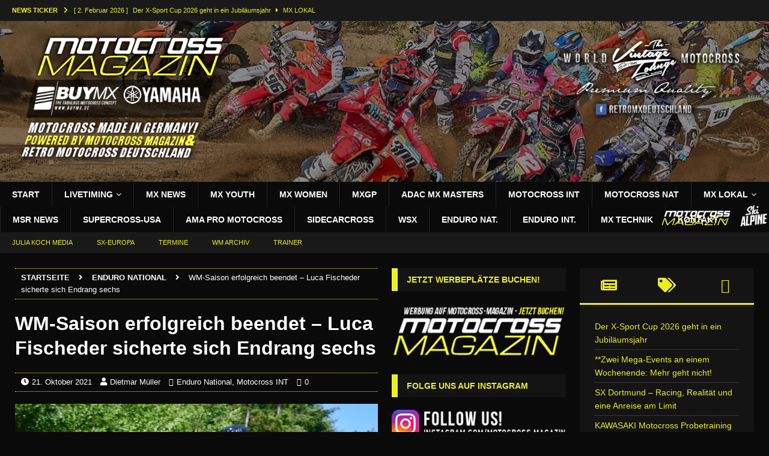

--- FILE ---
content_type: text/html; charset=UTF-8
request_url: https://motocross-magazin.de/wm-saison-erfolgreich-beendet-luca-fischeder-sicherte-sich-endrang-sechs/
body_size: 45661
content:
<!DOCTYPE html><html class="no-js mh-two-sb" lang="de"><head><script data-no-optimize="1">var litespeed_docref=sessionStorage.getItem("litespeed_docref");litespeed_docref&&(Object.defineProperty(document,"referrer",{get:function(){return litespeed_docref}}),sessionStorage.removeItem("litespeed_docref"));</script> <link rel="apple-touch-icon" sizes="120x120" href="/apple-touch-icon.png"><link rel="icon" type="image/png" href="/favicon-32x32.png" sizes="32x32"><link rel="icon" type="image/png" href="/favicon-16x16.png" sizes="16x16"><link rel="manifest" href="/manifest.json"><link rel="mask-icon" href="/safari-pinned-tab.svg" color="#5bbad5"><meta name="theme-color" content="#ffffff"><meta charset="UTF-8"><meta name="viewport" content="width=device-width, initial-scale=1.0"><link rel="profile" href="https://gmpg.org/xfn/11" /><meta name='robots' content='index, follow, max-image-preview:large, max-snippet:-1, max-video-preview:-1' /><title>WM-Saison erfolgreich beendet - Luca Fischeder sicherte sich Endrang sechs - MOTOCROSS MAGAZIN DEUTSCHLAND</title><meta name="description" content="Wie am Saisonbeginn endete die FIM EnduroGP World Championship 2021 mit einem Veranstaltungsdoppel. Dabei sicherte sich Luca Fischeder" /><link rel="canonical" href="https://motocross-magazin.de/wm-saison-erfolgreich-beendet-luca-fischeder-sicherte-sich-endrang-sechs/" /><meta property="og:locale" content="de_DE" /><meta property="og:type" content="article" /><meta property="og:title" content="WM-Saison erfolgreich beendet - Luca Fischeder sicherte sich Endrang sechs - MOTOCROSS MAGAZIN DEUTSCHLAND" /><meta property="og:description" content="Wie am Saisonbeginn endete die FIM EnduroGP World Championship 2021 mit einem Veranstaltungsdoppel. Dabei sicherte sich Luca Fischeder" /><meta property="og:url" content="https://motocross-magazin.de/wm-saison-erfolgreich-beendet-luca-fischeder-sicherte-sich-endrang-sechs/" /><meta property="og:site_name" content="MOTOCROSS MAGAZIN DEUTSCHLAND" /><meta property="article:publisher" content="https://www.facebook.com/motocrossmagazin.de/" /><meta property="article:author" content="https://www.facebook.com/Motocross-Magazin-373862549692336/" /><meta property="article:published_time" content="2021-10-21T19:33:55+00:00" /><meta property="article:modified_time" content="2021-10-21T19:38:19+00:00" /><meta property="og:image" content="https://motocross-magazin.de/wp-content/uploads/2021/10/Luca-Fischeder.jpg" /><meta property="og:image:width" content="1600" /><meta property="og:image:height" content="926" /><meta property="og:image:type" content="image/jpeg" /><meta name="author" content="Dietmar Müller" /><meta name="twitter:card" content="summary_large_image" /><meta name="twitter:label1" content="Verfasst von" /><meta name="twitter:data1" content="Dietmar Müller" /><meta name="twitter:label2" content="Geschätzte Lesezeit" /><meta name="twitter:data2" content="4 Minuten" /><link rel="alternate" type="application/rss+xml" title="MOTOCROSS MAGAZIN DEUTSCHLAND &raquo; Feed" href="https://motocross-magazin.de/feed/" /><link rel="alternate" type="application/rss+xml" title="MOTOCROSS MAGAZIN DEUTSCHLAND &raquo; Kommentar-Feed" href="https://motocross-magazin.de/comments/feed/" /><link rel="alternate" type="application/rss+xml" title="MOTOCROSS MAGAZIN DEUTSCHLAND &raquo; Kommentar-Feed zu WM-Saison erfolgreich beendet &#8211; Luca Fischeder sicherte sich Endrang sechs" href="https://motocross-magazin.de/wm-saison-erfolgreich-beendet-luca-fischeder-sicherte-sich-endrang-sechs/feed/" /><link rel="alternate" title="oEmbed (JSON)" type="application/json+oembed" href="https://motocross-magazin.de/wp-json/oembed/1.0/embed?url=https%3A%2F%2Fmotocross-magazin.de%2Fwm-saison-erfolgreich-beendet-luca-fischeder-sicherte-sich-endrang-sechs%2F" /><link rel="alternate" title="oEmbed (XML)" type="text/xml+oembed" href="https://motocross-magazin.de/wp-json/oembed/1.0/embed?url=https%3A%2F%2Fmotocross-magazin.de%2Fwm-saison-erfolgreich-beendet-luca-fischeder-sicherte-sich-endrang-sechs%2F&#038;format=xml" /><style id='wp-img-auto-sizes-contain-inline-css' type='text/css'>img:is([sizes=auto i],[sizes^="auto," i]){contain-intrinsic-size:3000px 1500px}
/*# sourceURL=wp-img-auto-sizes-contain-inline-css */</style><link data-optimized="2" rel="stylesheet" href="https://motocross-magazin.de/wp-content/litespeed/css/40a6b46f6174ae563562bd32725a6fdb.css?ver=e6de3" /><style id='global-styles-inline-css' type='text/css'>:root{--wp--preset--aspect-ratio--square: 1;--wp--preset--aspect-ratio--4-3: 4/3;--wp--preset--aspect-ratio--3-4: 3/4;--wp--preset--aspect-ratio--3-2: 3/2;--wp--preset--aspect-ratio--2-3: 2/3;--wp--preset--aspect-ratio--16-9: 16/9;--wp--preset--aspect-ratio--9-16: 9/16;--wp--preset--color--black: #000000;--wp--preset--color--cyan-bluish-gray: #abb8c3;--wp--preset--color--white: #ffffff;--wp--preset--color--pale-pink: #f78da7;--wp--preset--color--vivid-red: #cf2e2e;--wp--preset--color--luminous-vivid-orange: #ff6900;--wp--preset--color--luminous-vivid-amber: #fcb900;--wp--preset--color--light-green-cyan: #7bdcb5;--wp--preset--color--vivid-green-cyan: #00d084;--wp--preset--color--pale-cyan-blue: #8ed1fc;--wp--preset--color--vivid-cyan-blue: #0693e3;--wp--preset--color--vivid-purple: #9b51e0;--wp--preset--gradient--vivid-cyan-blue-to-vivid-purple: linear-gradient(135deg,rgb(6,147,227) 0%,rgb(155,81,224) 100%);--wp--preset--gradient--light-green-cyan-to-vivid-green-cyan: linear-gradient(135deg,rgb(122,220,180) 0%,rgb(0,208,130) 100%);--wp--preset--gradient--luminous-vivid-amber-to-luminous-vivid-orange: linear-gradient(135deg,rgb(252,185,0) 0%,rgb(255,105,0) 100%);--wp--preset--gradient--luminous-vivid-orange-to-vivid-red: linear-gradient(135deg,rgb(255,105,0) 0%,rgb(207,46,46) 100%);--wp--preset--gradient--very-light-gray-to-cyan-bluish-gray: linear-gradient(135deg,rgb(238,238,238) 0%,rgb(169,184,195) 100%);--wp--preset--gradient--cool-to-warm-spectrum: linear-gradient(135deg,rgb(74,234,220) 0%,rgb(151,120,209) 20%,rgb(207,42,186) 40%,rgb(238,44,130) 60%,rgb(251,105,98) 80%,rgb(254,248,76) 100%);--wp--preset--gradient--blush-light-purple: linear-gradient(135deg,rgb(255,206,236) 0%,rgb(152,150,240) 100%);--wp--preset--gradient--blush-bordeaux: linear-gradient(135deg,rgb(254,205,165) 0%,rgb(254,45,45) 50%,rgb(107,0,62) 100%);--wp--preset--gradient--luminous-dusk: linear-gradient(135deg,rgb(255,203,112) 0%,rgb(199,81,192) 50%,rgb(65,88,208) 100%);--wp--preset--gradient--pale-ocean: linear-gradient(135deg,rgb(255,245,203) 0%,rgb(182,227,212) 50%,rgb(51,167,181) 100%);--wp--preset--gradient--electric-grass: linear-gradient(135deg,rgb(202,248,128) 0%,rgb(113,206,126) 100%);--wp--preset--gradient--midnight: linear-gradient(135deg,rgb(2,3,129) 0%,rgb(40,116,252) 100%);--wp--preset--font-size--small: 13px;--wp--preset--font-size--medium: 20px;--wp--preset--font-size--large: 36px;--wp--preset--font-size--x-large: 42px;--wp--preset--spacing--20: 0.44rem;--wp--preset--spacing--30: 0.67rem;--wp--preset--spacing--40: 1rem;--wp--preset--spacing--50: 1.5rem;--wp--preset--spacing--60: 2.25rem;--wp--preset--spacing--70: 3.38rem;--wp--preset--spacing--80: 5.06rem;--wp--preset--shadow--natural: 6px 6px 9px rgba(0, 0, 0, 0.2);--wp--preset--shadow--deep: 12px 12px 50px rgba(0, 0, 0, 0.4);--wp--preset--shadow--sharp: 6px 6px 0px rgba(0, 0, 0, 0.2);--wp--preset--shadow--outlined: 6px 6px 0px -3px rgb(255, 255, 255), 6px 6px rgb(0, 0, 0);--wp--preset--shadow--crisp: 6px 6px 0px rgb(0, 0, 0);}:where(.is-layout-flex){gap: 0.5em;}:where(.is-layout-grid){gap: 0.5em;}body .is-layout-flex{display: flex;}.is-layout-flex{flex-wrap: wrap;align-items: center;}.is-layout-flex > :is(*, div){margin: 0;}body .is-layout-grid{display: grid;}.is-layout-grid > :is(*, div){margin: 0;}:where(.wp-block-columns.is-layout-flex){gap: 2em;}:where(.wp-block-columns.is-layout-grid){gap: 2em;}:where(.wp-block-post-template.is-layout-flex){gap: 1.25em;}:where(.wp-block-post-template.is-layout-grid){gap: 1.25em;}.has-black-color{color: var(--wp--preset--color--black) !important;}.has-cyan-bluish-gray-color{color: var(--wp--preset--color--cyan-bluish-gray) !important;}.has-white-color{color: var(--wp--preset--color--white) !important;}.has-pale-pink-color{color: var(--wp--preset--color--pale-pink) !important;}.has-vivid-red-color{color: var(--wp--preset--color--vivid-red) !important;}.has-luminous-vivid-orange-color{color: var(--wp--preset--color--luminous-vivid-orange) !important;}.has-luminous-vivid-amber-color{color: var(--wp--preset--color--luminous-vivid-amber) !important;}.has-light-green-cyan-color{color: var(--wp--preset--color--light-green-cyan) !important;}.has-vivid-green-cyan-color{color: var(--wp--preset--color--vivid-green-cyan) !important;}.has-pale-cyan-blue-color{color: var(--wp--preset--color--pale-cyan-blue) !important;}.has-vivid-cyan-blue-color{color: var(--wp--preset--color--vivid-cyan-blue) !important;}.has-vivid-purple-color{color: var(--wp--preset--color--vivid-purple) !important;}.has-black-background-color{background-color: var(--wp--preset--color--black) !important;}.has-cyan-bluish-gray-background-color{background-color: var(--wp--preset--color--cyan-bluish-gray) !important;}.has-white-background-color{background-color: var(--wp--preset--color--white) !important;}.has-pale-pink-background-color{background-color: var(--wp--preset--color--pale-pink) !important;}.has-vivid-red-background-color{background-color: var(--wp--preset--color--vivid-red) !important;}.has-luminous-vivid-orange-background-color{background-color: var(--wp--preset--color--luminous-vivid-orange) !important;}.has-luminous-vivid-amber-background-color{background-color: var(--wp--preset--color--luminous-vivid-amber) !important;}.has-light-green-cyan-background-color{background-color: var(--wp--preset--color--light-green-cyan) !important;}.has-vivid-green-cyan-background-color{background-color: var(--wp--preset--color--vivid-green-cyan) !important;}.has-pale-cyan-blue-background-color{background-color: var(--wp--preset--color--pale-cyan-blue) !important;}.has-vivid-cyan-blue-background-color{background-color: var(--wp--preset--color--vivid-cyan-blue) !important;}.has-vivid-purple-background-color{background-color: var(--wp--preset--color--vivid-purple) !important;}.has-black-border-color{border-color: var(--wp--preset--color--black) !important;}.has-cyan-bluish-gray-border-color{border-color: var(--wp--preset--color--cyan-bluish-gray) !important;}.has-white-border-color{border-color: var(--wp--preset--color--white) !important;}.has-pale-pink-border-color{border-color: var(--wp--preset--color--pale-pink) !important;}.has-vivid-red-border-color{border-color: var(--wp--preset--color--vivid-red) !important;}.has-luminous-vivid-orange-border-color{border-color: var(--wp--preset--color--luminous-vivid-orange) !important;}.has-luminous-vivid-amber-border-color{border-color: var(--wp--preset--color--luminous-vivid-amber) !important;}.has-light-green-cyan-border-color{border-color: var(--wp--preset--color--light-green-cyan) !important;}.has-vivid-green-cyan-border-color{border-color: var(--wp--preset--color--vivid-green-cyan) !important;}.has-pale-cyan-blue-border-color{border-color: var(--wp--preset--color--pale-cyan-blue) !important;}.has-vivid-cyan-blue-border-color{border-color: var(--wp--preset--color--vivid-cyan-blue) !important;}.has-vivid-purple-border-color{border-color: var(--wp--preset--color--vivid-purple) !important;}.has-vivid-cyan-blue-to-vivid-purple-gradient-background{background: var(--wp--preset--gradient--vivid-cyan-blue-to-vivid-purple) !important;}.has-light-green-cyan-to-vivid-green-cyan-gradient-background{background: var(--wp--preset--gradient--light-green-cyan-to-vivid-green-cyan) !important;}.has-luminous-vivid-amber-to-luminous-vivid-orange-gradient-background{background: var(--wp--preset--gradient--luminous-vivid-amber-to-luminous-vivid-orange) !important;}.has-luminous-vivid-orange-to-vivid-red-gradient-background{background: var(--wp--preset--gradient--luminous-vivid-orange-to-vivid-red) !important;}.has-very-light-gray-to-cyan-bluish-gray-gradient-background{background: var(--wp--preset--gradient--very-light-gray-to-cyan-bluish-gray) !important;}.has-cool-to-warm-spectrum-gradient-background{background: var(--wp--preset--gradient--cool-to-warm-spectrum) !important;}.has-blush-light-purple-gradient-background{background: var(--wp--preset--gradient--blush-light-purple) !important;}.has-blush-bordeaux-gradient-background{background: var(--wp--preset--gradient--blush-bordeaux) !important;}.has-luminous-dusk-gradient-background{background: var(--wp--preset--gradient--luminous-dusk) !important;}.has-pale-ocean-gradient-background{background: var(--wp--preset--gradient--pale-ocean) !important;}.has-electric-grass-gradient-background{background: var(--wp--preset--gradient--electric-grass) !important;}.has-midnight-gradient-background{background: var(--wp--preset--gradient--midnight) !important;}.has-small-font-size{font-size: var(--wp--preset--font-size--small) !important;}.has-medium-font-size{font-size: var(--wp--preset--font-size--medium) !important;}.has-large-font-size{font-size: var(--wp--preset--font-size--large) !important;}.has-x-large-font-size{font-size: var(--wp--preset--font-size--x-large) !important;}
/*# sourceURL=global-styles-inline-css */</style><style id='classic-theme-styles-inline-css' type='text/css'>/*! This file is auto-generated */
.wp-block-button__link{color:#fff;background-color:#32373c;border-radius:9999px;box-shadow:none;text-decoration:none;padding:calc(.667em + 2px) calc(1.333em + 2px);font-size:1.125em}.wp-block-file__button{background:#32373c;color:#fff;text-decoration:none}
/*# sourceURL=/wp-includes/css/classic-themes.min.css */</style><style id='wpdiscuz-frontend-css-inline-css' type='text/css'>#wpdcom .wpd-blog-administrator .wpd-comment-label{color:#ffffff;background-color:#FFFFFF;border:none}#wpdcom .wpd-blog-administrator .wpd-comment-author, #wpdcom .wpd-blog-administrator .wpd-comment-author a{color:#FFFFFF}#wpdcom.wpd-layout-1 .wpd-comment .wpd-blog-administrator .wpd-avatar img{border-color:#FFFFFF}#wpdcom.wpd-layout-2 .wpd-comment.wpd-reply .wpd-comment-wrap.wpd-blog-administrator{border-left:3px solid #FFFFFF}#wpdcom.wpd-layout-2 .wpd-comment .wpd-blog-administrator .wpd-avatar img{border-bottom-color:#FFFFFF}#wpdcom.wpd-layout-3 .wpd-blog-administrator .wpd-comment-subheader{border-top:1px dashed #FFFFFF}#wpdcom.wpd-layout-3 .wpd-reply .wpd-blog-administrator .wpd-comment-right{border-left:1px solid #FFFFFF}#wpdcom .wpd-blog-editor .wpd-comment-label{color:#ffffff;background-color:#FFFFFF;border:none}#wpdcom .wpd-blog-editor .wpd-comment-author, #wpdcom .wpd-blog-editor .wpd-comment-author a{color:#FFFFFF}#wpdcom.wpd-layout-1 .wpd-comment .wpd-blog-editor .wpd-avatar img{border-color:#FFFFFF}#wpdcom.wpd-layout-2 .wpd-comment.wpd-reply .wpd-comment-wrap.wpd-blog-editor{border-left:3px solid #FFFFFF}#wpdcom.wpd-layout-2 .wpd-comment .wpd-blog-editor .wpd-avatar img{border-bottom-color:#FFFFFF}#wpdcom.wpd-layout-3 .wpd-blog-editor .wpd-comment-subheader{border-top:1px dashed #FFFFFF}#wpdcom.wpd-layout-3 .wpd-reply .wpd-blog-editor .wpd-comment-right{border-left:1px solid #FFFFFF}#wpdcom .wpd-blog-author .wpd-comment-label{color:#ffffff;background-color:#FFFFFF;border:none}#wpdcom .wpd-blog-author .wpd-comment-author, #wpdcom .wpd-blog-author .wpd-comment-author a{color:#FFFFFF}#wpdcom.wpd-layout-1 .wpd-comment .wpd-blog-author .wpd-avatar img{border-color:#FFFFFF}#wpdcom.wpd-layout-2 .wpd-comment .wpd-blog-author .wpd-avatar img{border-bottom-color:#FFFFFF}#wpdcom.wpd-layout-3 .wpd-blog-author .wpd-comment-subheader{border-top:1px dashed #FFFFFF}#wpdcom.wpd-layout-3 .wpd-reply .wpd-blog-author .wpd-comment-right{border-left:1px solid #FFFFFF}#wpdcom .wpd-blog-contributor .wpd-comment-label{color:#ffffff;background-color:#FFFFFF;border:none}#wpdcom .wpd-blog-contributor .wpd-comment-author, #wpdcom .wpd-blog-contributor .wpd-comment-author a{color:#FFFFFF}#wpdcom.wpd-layout-1 .wpd-comment .wpd-blog-contributor .wpd-avatar img{border-color:#FFFFFF}#wpdcom.wpd-layout-2 .wpd-comment .wpd-blog-contributor .wpd-avatar img{border-bottom-color:#FFFFFF}#wpdcom.wpd-layout-3 .wpd-blog-contributor .wpd-comment-subheader{border-top:1px dashed #FFFFFF}#wpdcom.wpd-layout-3 .wpd-reply .wpd-blog-contributor .wpd-comment-right{border-left:1px solid #FFFFFF}#wpdcom .wpd-blog-subscriber .wpd-comment-label{color:#ffffff;background-color:#FFFFFF;border:none}#wpdcom .wpd-blog-subscriber .wpd-comment-author, #wpdcom .wpd-blog-subscriber .wpd-comment-author a{color:#FFFFFF}#wpdcom.wpd-layout-2 .wpd-comment .wpd-blog-subscriber .wpd-avatar img{border-bottom-color:#FFFFFF}#wpdcom.wpd-layout-3 .wpd-blog-subscriber .wpd-comment-subheader{border-top:1px dashed #FFFFFF}#wpdcom .wpd-blog-wpseo_manager .wpd-comment-label{color:#ffffff;background-color:#00B38F;border:none}#wpdcom .wpd-blog-wpseo_manager .wpd-comment-author, #wpdcom .wpd-blog-wpseo_manager .wpd-comment-author a{color:#00B38F}#wpdcom.wpd-layout-1 .wpd-comment .wpd-blog-wpseo_manager .wpd-avatar img{border-color:#00B38F}#wpdcom.wpd-layout-2 .wpd-comment .wpd-blog-wpseo_manager .wpd-avatar img{border-bottom-color:#00B38F}#wpdcom.wpd-layout-3 .wpd-blog-wpseo_manager .wpd-comment-subheader{border-top:1px dashed #00B38F}#wpdcom.wpd-layout-3 .wpd-reply .wpd-blog-wpseo_manager .wpd-comment-right{border-left:1px solid #00B38F}#wpdcom .wpd-blog-wpseo_editor .wpd-comment-label{color:#ffffff;background-color:#00B38F;border:none}#wpdcom .wpd-blog-wpseo_editor .wpd-comment-author, #wpdcom .wpd-blog-wpseo_editor .wpd-comment-author a{color:#00B38F}#wpdcom.wpd-layout-1 .wpd-comment .wpd-blog-wpseo_editor .wpd-avatar img{border-color:#00B38F}#wpdcom.wpd-layout-2 .wpd-comment .wpd-blog-wpseo_editor .wpd-avatar img{border-bottom-color:#00B38F}#wpdcom.wpd-layout-3 .wpd-blog-wpseo_editor .wpd-comment-subheader{border-top:1px dashed #00B38F}#wpdcom.wpd-layout-3 .wpd-reply .wpd-blog-wpseo_editor .wpd-comment-right{border-left:1px solid #00B38F}#wpdcom .wpd-blog-post_author .wpd-comment-label{color:#ffffff;background-color:#FFFFFF;border:none}#wpdcom .wpd-blog-post_author .wpd-comment-author, #wpdcom .wpd-blog-post_author .wpd-comment-author a{color:#FFFFFF}#wpdcom .wpd-blog-post_author .wpd-avatar img{border-color:#FFFFFF}#wpdcom.wpd-layout-1 .wpd-comment .wpd-blog-post_author .wpd-avatar img{border-color:#FFFFFF}#wpdcom.wpd-layout-2 .wpd-comment.wpd-reply .wpd-comment-wrap.wpd-blog-post_author{border-left:3px solid #FFFFFF}#wpdcom.wpd-layout-2 .wpd-comment .wpd-blog-post_author .wpd-avatar img{border-bottom-color:#FFFFFF}#wpdcom.wpd-layout-3 .wpd-blog-post_author .wpd-comment-subheader{border-top:1px dashed #FFFFFF}#wpdcom.wpd-layout-3 .wpd-reply .wpd-blog-post_author .wpd-comment-right{border-left:1px solid #FFFFFF}#wpdcom .wpd-blog-guest .wpd-comment-label{color:#ffffff;background-color:#FFFFFF;border:none}#wpdcom .wpd-blog-guest .wpd-comment-author, #wpdcom .wpd-blog-guest .wpd-comment-author a{color:#FFFFFF}#wpdcom.wpd-layout-3 .wpd-blog-guest .wpd-comment-subheader{border-top:1px dashed #FFFFFF}#comments, #respond, .comments-area, #wpdcom{}#wpdcom .ql-editor > *{color:#777777}#wpdcom .ql-editor::before{}#wpdcom .ql-toolbar{border:1px solid #DDDDDD;border-top:none}#wpdcom .ql-container{border:1px solid #DDDDDD;border-bottom:none}#wpdcom .wpd-form-row .wpdiscuz-item input[type="text"], #wpdcom .wpd-form-row .wpdiscuz-item input[type="email"], #wpdcom .wpd-form-row .wpdiscuz-item input[type="url"], #wpdcom .wpd-form-row .wpdiscuz-item input[type="color"], #wpdcom .wpd-form-row .wpdiscuz-item input[type="date"], #wpdcom .wpd-form-row .wpdiscuz-item input[type="datetime"], #wpdcom .wpd-form-row .wpdiscuz-item input[type="datetime-local"], #wpdcom .wpd-form-row .wpdiscuz-item input[type="month"], #wpdcom .wpd-form-row .wpdiscuz-item input[type="number"], #wpdcom .wpd-form-row .wpdiscuz-item input[type="time"], #wpdcom textarea, #wpdcom select{border:1px solid #DDDDDD;color:#777777}#wpdcom .wpd-form-row .wpdiscuz-item textarea{border:1px solid #DDDDDD}#wpdcom input::placeholder, #wpdcom textarea::placeholder, #wpdcom input::-moz-placeholder, #wpdcom textarea::-webkit-input-placeholder{}#wpdcom .wpd-comment-text{color:#777777}#wpdcom .wpd-thread-head .wpd-thread-info{border-bottom:2px solid #FFFFFF}#wpdcom .wpd-thread-head .wpd-thread-info.wpd-reviews-tab svg{fill:#FFFFFF}#wpdcom .wpd-thread-head .wpdiscuz-user-settings{border-bottom:2px solid #FFFFFF}#wpdcom .wpd-thread-head .wpdiscuz-user-settings:hover{color:#FFFFFF}#wpdcom .wpd-comment .wpd-follow-link:hover{color:#FFFFFF}#wpdcom .wpd-comment-status .wpd-sticky{color:#FFFFFF}#wpdcom .wpd-thread-filter .wpdf-active{color:#FFFFFF;border-bottom-color:#FFFFFF}#wpdcom .wpd-comment-info-bar{border:1px dashed #ffffff;background:#ffffff}#wpdcom .wpd-comment-info-bar .wpd-current-view i{color:#FFFFFF}#wpdcom .wpd-filter-view-all:hover{background:#FFFFFF}#wpdcom .wpdiscuz-item .wpdiscuz-rating > label{color:#DDDDDD}#wpdcom .wpdiscuz-item .wpdiscuz-rating:not(:checked) > label:hover, .wpdiscuz-rating:not(:checked) > label:hover ~ label{}#wpdcom .wpdiscuz-item .wpdiscuz-rating > input ~ label:hover, #wpdcom .wpdiscuz-item .wpdiscuz-rating > input:not(:checked) ~ label:hover ~ label, #wpdcom .wpdiscuz-item .wpdiscuz-rating > input:not(:checked) ~ label:hover ~ label{color:#FFED85}#wpdcom .wpdiscuz-item .wpdiscuz-rating > input:checked ~ label:hover, #wpdcom .wpdiscuz-item .wpdiscuz-rating > input:checked ~ label:hover, #wpdcom .wpdiscuz-item .wpdiscuz-rating > label:hover ~ input:checked ~ label, #wpdcom .wpdiscuz-item .wpdiscuz-rating > input:checked + label:hover ~ label, #wpdcom .wpdiscuz-item .wpdiscuz-rating > input:checked ~ label:hover ~ label, .wpd-custom-field .wcf-active-star, #wpdcom .wpdiscuz-item .wpdiscuz-rating > input:checked ~ label{color:#FFD700}#wpd-post-rating .wpd-rating-wrap .wpd-rating-stars svg .wpd-star{fill:#DDDDDD}#wpd-post-rating .wpd-rating-wrap .wpd-rating-stars svg .wpd-active{fill:#FFD700}#wpd-post-rating .wpd-rating-wrap .wpd-rate-starts svg .wpd-star{fill:#DDDDDD}#wpd-post-rating .wpd-rating-wrap .wpd-rate-starts:hover svg .wpd-star{fill:#FFED85}#wpd-post-rating.wpd-not-rated .wpd-rating-wrap .wpd-rate-starts svg:hover ~ svg .wpd-star{fill:#DDDDDD}.wpdiscuz-post-rating-wrap .wpd-rating .wpd-rating-wrap .wpd-rating-stars svg .wpd-star{fill:#DDDDDD}.wpdiscuz-post-rating-wrap .wpd-rating .wpd-rating-wrap .wpd-rating-stars svg .wpd-active{fill:#FFD700}#wpdcom .wpd-comment .wpd-follow-active{color:#ff7a00}#wpdcom .page-numbers{color:#555;border:#555 1px solid}#wpdcom span.current{background:#555}#wpdcom.wpd-layout-1 .wpd-new-loaded-comment > .wpd-comment-wrap > .wpd-comment-right{background:#FFFAD6}#wpdcom.wpd-layout-2 .wpd-new-loaded-comment.wpd-comment > .wpd-comment-wrap > .wpd-comment-right{background:#FFFAD6}#wpdcom.wpd-layout-2 .wpd-new-loaded-comment.wpd-comment.wpd-reply > .wpd-comment-wrap > .wpd-comment-right{background:transparent}#wpdcom.wpd-layout-2 .wpd-new-loaded-comment.wpd-comment.wpd-reply > .wpd-comment-wrap{background:#FFFAD6}#wpdcom.wpd-layout-3 .wpd-new-loaded-comment.wpd-comment > .wpd-comment-wrap > .wpd-comment-right{background:#FFFAD6}#wpdcom .wpd-follow:hover i, #wpdcom .wpd-unfollow:hover i, #wpdcom .wpd-comment .wpd-follow-active:hover i{color:#FFFFFF}#wpdcom .wpdiscuz-readmore{cursor:pointer;color:#FFFFFF}.wpd-custom-field .wcf-pasiv-star, #wpcomm .wpdiscuz-item .wpdiscuz-rating > label{color:#DDDDDD}.wpd-wrapper .wpd-list-item.wpd-active{border-top:3px solid #FFFFFF}#wpdcom.wpd-layout-2 .wpd-comment.wpd-reply.wpd-unapproved-comment .wpd-comment-wrap{border-left:3px solid #FFFAD6}#wpdcom.wpd-layout-3 .wpd-comment.wpd-reply.wpd-unapproved-comment .wpd-comment-right{border-left:1px solid #FFFAD6}#wpdcom .wpd-prim-button{background-color:#555555;color:#000000}#wpdcom .wpd_label__check i.wpdicon-on{color:#555555;border:1px solid #aaaaaa}#wpd-bubble-wrapper #wpd-bubble-all-comments-count{color:#1DB99A}#wpd-bubble-wrapper > div{background-color:#1DB99A}#wpd-bubble-wrapper > #wpd-bubble #wpd-bubble-add-message{background-color:#1DB99A}#wpd-bubble-wrapper > #wpd-bubble #wpd-bubble-add-message::before{border-left-color:#1DB99A;border-right-color:#1DB99A}#wpd-bubble-wrapper.wpd-right-corner > #wpd-bubble #wpd-bubble-add-message::before{border-left-color:#1DB99A;border-right-color:#1DB99A}.wpd-inline-icon-wrapper path.wpd-inline-icon-first{fill:#1DB99A}.wpd-inline-icon-count{background-color:#1DB99A}.wpd-inline-icon-count::before{border-right-color:#1DB99A}.wpd-inline-form-wrapper::before{border-bottom-color:#1DB99A}.wpd-inline-form-question{background-color:#1DB99A}.wpd-inline-form{background-color:#1DB99A}.wpd-last-inline-comments-wrapper{border-color:#1DB99A}.wpd-last-inline-comments-wrapper::before{border-bottom-color:#1DB99A}.wpd-last-inline-comments-wrapper .wpd-view-all-inline-comments{background:#1DB99A}.wpd-last-inline-comments-wrapper .wpd-view-all-inline-comments:hover,.wpd-last-inline-comments-wrapper .wpd-view-all-inline-comments:active,.wpd-last-inline-comments-wrapper .wpd-view-all-inline-comments:focus{background-color:#1DB99A}#wpdcom .ql-snow .ql-tooltip[data-mode="link"]::before{content:"Link eingeben:"}#wpdcom .ql-snow .ql-tooltip.ql-editing a.ql-action::after{content:"Speichern"}.comments-area{width:auto}
/*# sourceURL=wpdiscuz-frontend-css-inline-css */</style> <script type="litespeed/javascript" data-src="https://motocross-magazin.de/wp-content/plugins/google-analytics-for-wordpress/assets/js/frontend-gtag.min.js" id="monsterinsights-frontend-script-js" data-wp-strategy="async"></script> <script data-cfasync="false" data-wpfc-render="false" type="text/javascript" id='monsterinsights-frontend-script-js-extra'>/*  */
var monsterinsights_frontend = {"js_events_tracking":"true","download_extensions":"doc,pdf,ppt,zip,xls,docx,pptx,xlsx","inbound_paths":"[{\"path\":\"\\\/go\\\/\",\"label\":\"affiliate\"},{\"path\":\"\\\/recommend\\\/\",\"label\":\"affiliate\"}]","home_url":"https:\/\/motocross-magazin.de","hash_tracking":"false","v4_id":"G-86BTEL5WV4"};/*  */</script> <script type="litespeed/javascript" data-src="https://motocross-magazin.de/wp-includes/js/jquery/jquery.min.js" id="jquery-core-js"></script> <link rel="https://api.w.org/" href="https://motocross-magazin.de/wp-json/" /><link rel="alternate" title="JSON" type="application/json" href="https://motocross-magazin.de/wp-json/wp/v2/posts/21332" /><link rel="EditURI" type="application/rsd+xml" title="RSD" href="https://motocross-magazin.de/xmlrpc.php?rsd" /><link rel='shortlink' href='https://motocross-magazin.de/?p=21332' /><style type="text/css" media="screen">.g { margin:0px; padding:0px; overflow:hidden; line-height:1; zoom:1; }
	.g img { height:auto; }
	.g-col { position:relative; float:left; }
	.g-col:first-child { margin-left: 0; }
	.g-col:last-child { margin-right: 0; }
	.g-1 { margin:0px;  width:100%; max-width:680px; height:100%; max-height:420px; }
	@media only screen and (max-width: 480px) {
		.g-col, .g-dyn, .g-single { width:100%; margin-left:0; margin-right:0; }
	}</style><meta property="og:image"  content="https://motocross-magazin.de/wp-content/uploads/2021/10/Luca-Fischeder.jpg"><meta property="og:image:url" content="https://motocross-magazin.de/wp-content/uploads/2021/10/Luca-Fischeder.jpg"><meta property="og:image:secure_url" content="https://motocross-magazin.de/wp-content/uploads/2021/10/Luca-Fischeder.jpg"><meta property="twitter:image" content="https://motocross-magazin.de/wp-content/uploads/2021/10/Luca-Fischeder.jpg"><meta property="st:image" content="https://motocross-magazin.de/wp-content/uploads/2021/10/Luca-Fischeder.jpg"><link rel="image_src" href="https://motocross-magazin.de/wp-content/uploads/2021/10/Luca-Fischeder.jpg"><style>.cmplz-hidden {
					display: none !important;
				}</style><style type="text/css">.mh-header { background: #111111; }
.mh-wrapper, .mh-widget-layout8 .mh-widget-title-inner, #mh-mobile .mh-slider-layout4 .mh-slider-caption { background: #0a0a0a; }
.mh-breadcrumb, .entry-meta, .mh-subheading-top, .mh-author-box, .mh-author-box-avatar, .mh-post-nav, .mh-comment-body, .mh-comment-gravatar .avatar, .mh-ping-list .mh-ping-item, .mh-ping-list .mh-ping-item:first-child, .mh-loop-description, .mh-loop-ad, .mh-sitemap-list > li, .mh-sitemap-list .children li, .mh-widget-layout7 .mh-widget-title, .mh-custom-posts-item, .mh-posts-large-item, .mh-posts-list-item, #mh-mobile .mh-posts-grid, #mh-mobile .mh-posts-grid-col, #mh-mobile .mh-posts-digest-wrap, #mh-mobile .mh-posts-digest-item, #mh-mobile .mh-posts-focus-item, .mh-category-column-item, .mh-user-item, .widget_archive li, .widget_categories li, .widget_pages li a, .widget_meta li, .widget_nav_menu .menu > li, .widget_rss li, .widget_recent_entries li, .recentcomments, .mh-box, table, td, th, pre { border-color: rgba(255, 255, 255, 0.3); }
#mh-mobile .mh-posts-stacked-overlay-small { border-color: #0a0a0a; }
.mh-navigation li:hover, .mh-navigation ul li:hover > ul, .mh-main-nav-wrap, .mh-main-nav, .mh-social-nav li a:hover, .entry-tags li, .mh-slider-caption, .mh-widget-layout8 .mh-widget-title .mh-footer-widget-title-inner, .mh-widget-col-1 .mh-slider-caption, .mh-widget-col-1 .mh-posts-lineup-caption, .mh-carousel-layout1, .mh-spotlight-widget, .mh-social-widget li a, .mh-author-bio-widget, .mh-footer-widget .mh-tab-comment-excerpt, .mh-nip-item:hover .mh-nip-overlay, .mh-widget .tagcloud a, .mh-footer-widget .tagcloud a, .mh-footer, .mh-copyright-wrap, input[type=submit]:hover, #infinite-handle span:hover { background: #0a0a0a; }
.mh-extra-nav-bg { background: rgba(10, 10, 10, 0.2); }
.mh-slider-caption, .mh-posts-stacked-title, .mh-posts-lineup-caption { background: #0a0a0a; background: rgba(10, 10, 10, 0.8); }
@media screen and (max-width: 900px) { #mh-mobile .mh-slider-caption, #mh-mobile .mh-posts-lineup-caption { background: rgba(10, 10, 10, 1); } }
.slicknav_menu, .slicknav_nav ul, #mh-mobile .mh-footer-widget .mh-posts-stacked-overlay { border-color: #0a0a0a; }
.mh-copyright, .mh-copyright a { color: #fff; }
.mh-widget-layout4 .mh-widget-title { background: #191919; background: rgba(25, 25, 25, 0.6); }
.mh-preheader, .mh-wide-layout .mh-subheader, .mh-ticker-title, .mh-main-nav li:hover, .mh-footer-nav, .slicknav_menu, .slicknav_btn, .slicknav_nav .slicknav_item:hover, .slicknav_nav a:hover, .mh-back-to-top, .mh-subheading, .entry-tags .fa, .entry-tags li:hover, .mh-widget-layout2 .mh-widget-title, .mh-widget-layout4 .mh-widget-title-inner, .mh-widget-layout4 .mh-footer-widget-title, .mh-widget-layout5 .mh-widget-title-inner, .mh-widget-layout6 .mh-widget-title, #mh-mobile .flex-control-paging li a.flex-active, .mh-image-caption, .mh-carousel-layout1 .mh-carousel-caption, .mh-tab-button.active, .mh-tab-button.active:hover, .mh-footer-widget .mh-tab-button.active, .mh-social-widget li:hover a, .mh-footer-widget .mh-social-widget li a, .mh-footer-widget .mh-author-bio-widget, .tagcloud a:hover, .mh-widget .tagcloud a:hover, .mh-footer-widget .tagcloud a:hover, .mh-posts-stacked-meta, .page-numbers:hover, .mh-loop-pagination .current, .mh-comments-pagination .current, .pagelink, a:hover .pagelink, input[type=submit], #infinite-handle span { background: #191919; }
.mh-main-nav-wrap .slicknav_nav ul, blockquote, .mh-widget-layout1 .mh-widget-title, .mh-widget-layout3 .mh-widget-title, .mh-widget-layout5 .mh-widget-title, .mh-widget-layout8 .mh-widget-title:after, #mh-mobile .mh-slider-caption, .mh-carousel-layout1, .mh-spotlight-widget, .mh-author-bio-widget, .mh-author-bio-title, .mh-author-bio-image-frame, .mh-video-widget, .mh-tab-buttons, .bypostauthor .mh-comment-meta, textarea:hover, input[type=text]:hover, input[type=email]:hover, input[type=tel]:hover, input[type=url]:hover { border-color: #191919; }
.mh-dropcap, .mh-carousel-layout1 .flex-direction-nav a, .mh-carousel-layout2 .mh-carousel-caption, .mh-posts-digest-small-category, .mh-posts-lineup-more, .bypostauthor .mh-comment-meta-author:after, .mh-comment-meta-links .comment-reply-link:before, #respond #cancel-comment-reply-link:before { color: #191919; }
.mh-subheader, .page-numbers, a .pagelink, .mh-widget-layout3 .mh-widget-title, .mh-widget .search-form, .mh-tab-button, .mh-tab-content, .mh-nip-widget, .mh-magazine-facebook-page-widget, .mh-social-widget, .mh-posts-horizontal-widget, .mh-ad-spot { background: #141414; }
.mh-tab-post-item { border-color: rgba(255, 255, 255, 0.3); }
.mh-tab-comment-excerpt { background: rgba(255, 255, 255, 0.6); }
body, a, blockquote, blockquote cite, .post .entry-title, .page-title, .entry-content h1, .entry-content h2, .entry-content h3, .entry-content h4, .entry-content h5, .entry-content h6, .wp-caption-text, #respond .comment-reply-title, .mh-widget-layout1 .mh-widget-title, .mh-widget-layout7 .mh-widget-title, .mh-widget-layout8 .mh-widget-title, .mh-slider-layout4 .mh-slider-caption, .mh-slider-layout4 .mh-slider-caption a, .mh-slider-layout4 .mh-slider-caption a:hover { color: #ffffff; }
.mh-header-nav-top li a, .mh-wide-layout .mh-header-nav-bottom li a, .mh-main-nav li:hover > a, .mh-footer-nav li a, .mh-social-nav-top .fa-mh-social, .mh-wide-layout .mh-social-nav-bottom .fa-mh-social, .slicknav_nav a, .slicknav_nav a:hover, .slicknav_nav .slicknav_item:hover, .slicknav_menu .slicknav_menutxt, .mh-header-date-top, .mh-wide-layout .mh-header-date-bottom, .mh-ticker-title, .mh-boxed-layout .mh-ticker-item-top a, .mh-wide-layout .mh-ticker-item a, .mh-subheading, .entry-tags .fa, .entry-tags a:hover, .mh-content .current, .page-numbers:hover, .pagelink, a:hover .pagelink, .mh-back-to-top, .mh-back-to-top:hover, .mh-widget-layout2 .mh-widget-title, .mh-widget-layout2 .mh-widget-title a, .mh-widget-layout4 .mh-widget-title-inner, .mh-widget-layout4 .mh-widget-title a, .mh-widget-layout5 .mh-widget-title, .mh-widget-layout5 .mh-widget-title a, .mh-widget-layout6 .mh-widget-title, .mh-widget-layout6 .mh-widget-title a, .mh-image-caption, .mh-carousel-layout1 .mh-carousel-caption, .mh-footer-widget .mh-author-bio-title, .mh-footer-widget .mh-author-bio-text, .mh-social-widget li:hover .fa-mh-social, .mh-footer-widget .mh-social-widget .fa-mh-social, #mh-mobile .mh-tab-button.active, .mh-tab-button.active:hover, .tagcloud a:hover, .mh-widget .tagcloud a:hover, .mh-footer-widget .tagcloud a:hover, .mh-posts-stacked-meta, .mh-posts-stacked-meta a, .mh-posts-stacked-meta a:hover, input[type=submit], #infinite-handle span { color: #eeee22; }
.slicknav_menu .slicknav_icon-bar { background: #eeee22; }
.mh-header-nav-bottom li a, .mh-social-nav-bottom .fa-mh-social, .mh-boxed-layout .mh-ticker-item-bottom a, .mh-header-date-bottom, .page-numbers, a .pagelink, .mh-widget-layout3 .mh-widget-title, .mh-widget-layout3 .mh-widget-title a, .mh-tabbed-widget, .mh-tabbed-widget a, .mh-posts-horizontal-title a { color: #eeee22; }
.mh-meta, .mh-meta a, .mh-breadcrumb, .mh-breadcrumb a, .mh-user-data, .widget_rss .rss-date, .widget_rss cite { color: #ffffff; }
.entry-content a, .mh-comment-content a { color: #eeee22; }
a:hover, .entry-content a:hover, .mh-comment-content a:hover, #respond a:hover, .mh-meta a:hover, .mh-breadcrumb a:hover, .mh-tabbed-widget a:hover { color: #ffffff; }</style><!--[if lt IE 9]> <script src="https://motocross-magazin.de/wp-content/themes/msc-munster/js/css3-mediaqueries.js"></script> <![endif]--> <script type="application/ld+json" class="saswp-schema-markup-output">[{"@context":"https:\/\/schema.org\/","@graph":[{"@context":"https:\/\/schema.org\/","@type":"SiteNavigationElement","@id":"https:\/\/motocross-magazin.de\/#start","name":"START","url":"https:\/\/motocross-magazin.de\/"},{"@context":"https:\/\/schema.org\/","@type":"SiteNavigationElement","@id":"https:\/\/motocross-magazin.de\/#livetiming","name":"LIVETIMING","url":"https:\/\/motocross-magazin.de\/livetiming\/"},{"@context":"https:\/\/schema.org\/","@type":"SiteNavigationElement","@id":"https:\/\/motocross-magazin.de\/#adac-mx-masters","name":"ADAC MX MASTERS","url":"https:\/\/motocross-magazin.de\/livetiming\/livetiming-adac-mx-masters\/"},{"@context":"https:\/\/schema.org\/","@type":"SiteNavigationElement","@id":"https:\/\/motocross-magazin.de\/#mxgp","name":"MXGP","url":"https:\/\/motocross-magazin.de\/livetiming\/livetiming-mxgp\/"},{"@context":"https:\/\/schema.org\/","@type":"SiteNavigationElement","@id":"https:\/\/motocross-magazin.de\/#ama-pro-motocross","name":"AMA PRO MOTOCROSS","url":"https:\/\/motocross-magazin.de\/livetiming\/ama-pro-motocross\/"},{"@context":"https:\/\/schema.org\/","@type":"SiteNavigationElement","@id":"https:\/\/motocross-magazin.de\/#ama-supercross","name":"AMA SUPERCROSS","url":"https:\/\/motocross-magazin.de\/livetiming\/livetiming-ama-sx\/"},{"@context":"https:\/\/schema.org\/","@type":"SiteNavigationElement","@id":"https:\/\/motocross-magazin.de\/#mx-news","name":"MX NEWS","url":"https:\/\/motocross-magazin.de\/kategorie\/mxnews\/"},{"@context":"https:\/\/schema.org\/","@type":"SiteNavigationElement","@id":"https:\/\/motocross-magazin.de\/#mx-youth","name":"MX YOUTH","url":"https:\/\/motocross-magazin.de\/kategorie\/mxyouth\/"},{"@context":"https:\/\/schema.org\/","@type":"SiteNavigationElement","@id":"https:\/\/motocross-magazin.de\/#mx-women","name":"MX Women","url":"https:\/\/motocross-magazin.de\/kategorie\/mx-women\/"},{"@context":"https:\/\/schema.org\/","@type":"SiteNavigationElement","@id":"https:\/\/motocross-magazin.de\/#mxgp","name":"MXGP","url":"https:\/\/motocross-magazin.de\/kategorie\/mxgp\/"},{"@context":"https:\/\/schema.org\/","@type":"SiteNavigationElement","@id":"https:\/\/motocross-magazin.de\/#adac-mx-masters","name":"ADAC MX Masters","url":"https:\/\/motocross-magazin.de\/kategorie\/adacmxmasters\/"},{"@context":"https:\/\/schema.org\/","@type":"SiteNavigationElement","@id":"https:\/\/motocross-magazin.de\/#motocross-int","name":"Motocross INT","url":"https:\/\/motocross-magazin.de\/kategorie\/motocrossint\/"},{"@context":"https:\/\/schema.org\/","@type":"SiteNavigationElement","@id":"https:\/\/motocross-magazin.de\/#motocross-nat","name":"Motocross NAT","url":"https:\/\/motocross-magazin.de\/kategorie\/motocrossnat\/"},{"@context":"https:\/\/schema.org\/","@type":"SiteNavigationElement","@id":"https:\/\/motocross-magazin.de\/#mx-lokal","name":"MX LOKAL","url":"https:\/\/motocross-magazin.de\/kategorie\/mx-lokal\/"},{"@context":"https:\/\/schema.org\/","@type":"SiteNavigationElement","@id":"https:\/\/motocross-magazin.de\/#nmx-cup","name":"NMX-CUP","url":"https:\/\/motocross-magazin.de\/kategorie\/adac-nmx-cup\/"},{"@context":"https:\/\/schema.org\/","@type":"SiteNavigationElement","@id":"https:\/\/motocross-magazin.de\/#msr-news","name":"MSR News","url":"https:\/\/motocross-magazin.de\/kategorie\/msr-news\/"},{"@context":"https:\/\/schema.org\/","@type":"SiteNavigationElement","@id":"https:\/\/motocross-magazin.de\/#supercross-usa","name":"SUPERCROSS-USA","url":"https:\/\/motocross-magazin.de\/kategorie\/supercrossusa\/"},{"@context":"https:\/\/schema.org\/","@type":"SiteNavigationElement","@id":"https:\/\/motocross-magazin.de\/#ama-pro-motocross","name":"AMA Pro Motocross","url":"https:\/\/motocross-magazin.de\/kategorie\/lucasoilpromotocross\/"},{"@context":"https:\/\/schema.org\/","@type":"SiteNavigationElement","@id":"https:\/\/motocross-magazin.de\/#sidecarcross","name":"SIDECARCROSS","url":"https:\/\/motocross-magazin.de\/kategorie\/sidecarcross\/"},{"@context":"https:\/\/schema.org\/","@type":"SiteNavigationElement","@id":"https:\/\/motocross-magazin.de\/#wsx","name":"WSX","url":"https:\/\/motocross-magazin.de\/kategorie\/wsx\/"},{"@context":"https:\/\/schema.org\/","@type":"SiteNavigationElement","@id":"https:\/\/motocross-magazin.de\/#enduro-nat","name":"ENDURO NAT.","url":"https:\/\/motocross-magazin.de\/kategorie\/enduro-national\/"},{"@context":"https:\/\/schema.org\/","@type":"SiteNavigationElement","@id":"https:\/\/motocross-magazin.de\/#enduro-int","name":"ENDURO INT.","url":"https:\/\/motocross-magazin.de\/kategorie\/enduro-international\/"},{"@context":"https:\/\/schema.org\/","@type":"SiteNavigationElement","@id":"https:\/\/motocross-magazin.de\/#mx-technik","name":"MX TECHNIK","url":"https:\/\/motocross-magazin.de\/kategorie\/mxtechnik\/"},{"@context":"https:\/\/schema.org\/","@type":"SiteNavigationElement","@id":"https:\/\/motocross-magazin.de\/#kontakt","name":"KONTAKT","url":"https:\/\/motocross-magazin.de\/datenschutz\/"},{"@context":"https:\/\/schema.org\/","@type":"SiteNavigationElement","@id":"https:\/\/motocross-magazin.de\/#cookie-richtlinie-eu","name":"Cookie Richtlinie (EU)","url":"https:\/\/motocross-magazin.de\/cookie-richtlinie-eu\/"}]},

{"@context":"https:\/\/schema.org\/","@type":"SportsOrganization","@id":"https:\/\/motocross-magazin.de#Organization","name":"MOTOCROSS-MAGAZIN.DE","url":"https:\/\/motocross-magazin.de","sameAs":["https:\/\/www.facebook.com\/motocrossmagazin.de","https:\/\/www.instagram.com\/motocross.magazin\/"],"legalName":"MOTOCROSS MAGAZIN DEUTSCHLAND","logo":{"@type":"ImageObject","url":"https:\/\/motocross-magazin.de\/wp-content\/uploads\/2019\/02\/cropped-Image12-4.png","width":"459","height":"129"},"aggregateRating":{"@type":"AggregateRating","bestRating":5,"worstRating":1,"ratingCount":2,"ratingValue":3},"image":[{"@type":"ImageObject","@id":"https:\/\/motocross-magazin.de\/wm-saison-erfolgreich-beendet-luca-fischeder-sicherte-sich-endrang-sechs\/#primaryimage","url":"https:\/\/motocross-magazin.de\/wp-content\/uploads\/2021\/10\/Luca-Fischeder.jpg","width":"1600","height":"926"},{"@type":"ImageObject","url":"https:\/\/motocross-magazin.de\/wp-content\/uploads\/2021\/10\/Luca-Fischeder-1200x900.jpg","width":"1200","height":"900"},{"@type":"ImageObject","url":"https:\/\/motocross-magazin.de\/wp-content\/uploads\/2021\/10\/Luca-Fischeder-1200x675.jpg","width":"1200","height":"675"},{"@type":"ImageObject","url":"https:\/\/motocross-magazin.de\/wp-content\/uploads\/2021\/10\/Luca-Fischeder-926x926.jpg","width":"926","height":"926"},{"@type":"ImageObject","url":"https:\/\/motocross-magazin.de\/wp-content\/uploads\/2021\/10\/Luca.jpg","width":1600,"height":1066}]}]</script> <style type="text/css" id="custom-background-css">body.custom-background { background-color: #0a0a0a; }</style><link rel="icon" href="https://motocross-magazin.de/wp-content/uploads/2018/07/cropped-2000px-Flag_of_Germany.svg_-32x32.png" sizes="32x32" /><link rel="icon" href="https://motocross-magazin.de/wp-content/uploads/2018/07/cropped-2000px-Flag_of_Germany.svg_-192x192.png" sizes="192x192" /><link rel="apple-touch-icon" href="https://motocross-magazin.de/wp-content/uploads/2018/07/cropped-2000px-Flag_of_Germany.svg_-180x180.png" /><meta name="msapplication-TileImage" content="https://motocross-magazin.de/wp-content/uploads/2018/07/cropped-2000px-Flag_of_Germany.svg_-270x270.png" /><style type="text/css" id="wp-custom-css">.mh-header { background-image: url("https://motocross-magazin.de/wp-content/uploads/2025/07/motocross-magazin-deutschland-hintergrundbild-3.jpg"); }

@media screen and (max-width: 620px) {
    [class*='mh-col-'] {
        float: none;
        width: 100%;
        margin: 0;
        display: none;
    }
}

.mh-main-nav-wrap .slicknav_nav ul, blockquote,.mh-widget-layout1 .mh-widget-title, .mh-widget-layout3 .mh-widget-title, .mh-widget-layout5 .mh-widget-title, .mh-widget-layout8 .mh-widget-title:after, #mh-mobile .mh-slider-caption, .mh-carousel-layout1, .mh-spotlight-widget, .mh-author-bio-widget, .mh-author-bio-title, .mh-author-bio-image-frame, .mh-video-widget, .mh-tab-buttons, .bypostauthor .mh-comment-meta, textarea:hover, input[type=text]:hover, input[type=email]:hover, input[type=tel]:hover, input[type=url]:hover {
    border-color: #eeee22;
}

.mh-breadcrumb, .entry-meta, .mh-subheading-top, .mh-author-box, .mh-author-box-avatar, .mh-post-nav, .mh-comment-body, .mh-comment-gravatar .avatar, .mh-ping-list .mh-ping-item, .mh-ping-list .mh-ping-item:first-child, .mh-loop-description, .mh-loop-ad, .mh-sitemap-list > li, .mh-sitemap-list .children li, .mh-widget-layout7 .mh-widget-title, .mh-custom-posts-item, .mh-posts-large-item, .mh-posts-list-item, #mh-mobile .mh-posts-grid, #mh-mobile .mh-posts-grid-col, #mh-mobile .mh-posts-digest-wrap, #mh-mobile .mh-posts-digest-item, #mh-mobile .mh-posts-focus-item, .mh-category-column-item, .mh-user-item, .widget_archive li, .widget_categories li, .widget_pages li a, .widget_meta li, .widget_nav_menu .menu > li, .widget_rss li, .widget_recent_entries li, .recentcomments, .mh-box, table, td, th, pre {
    border-color: #eeee22 !important;
}

.mh-navigation ul ul li { width: 100%; }

#menu-item-2051, #menu-item-2268, #menu-item-2345, #menu-item-2270 { background: #5c0203 !important; }

.mh-dropcap, .mh-carousel-layout1 .flex-direction-nav a, .mh-carousel-layout2 .mh-carousel-caption, .mh-posts-digest-small-category, .mh-posts-lineup-more, .bypostauthor .mh-comment-meta-author:after, .mh-comment-meta-links .comment-reply-link:before, #respond #cancel-comment-reply-link:before  {
	color: #929292; }

.mh-posts-digest-wrap {
    border-bottom: 08px dotted #eeee22;
}

.js .slicknav_menu {
    display: none; !important;
}

.mh-widget-title {
border-color: #eeee22;
}

.mh-main-nav {
    background-image: url(https://motocross-magazin.de/wp-content/uploads/2024/11/hintergrund-motocross-magazin-2-6.jpg);
}


.mh-wrapper, .mh-widget-layout8 .mh-widget-title-inner, #mh-mobile .mh-slider-layout4 .mh-slider-caption {
    border-color #0a0a0a;
    color: #ffff; 
	}



body.custom-background {
@media only screen and (max-width: 600px)  {
	 background-image: none;
  }</style></head><body data-rsssl=1 data-cmplz=2 id="mh-mobile" class="wp-singular post-template-default single single-post postid-21332 single-format-standard custom-background wp-custom-logo wp-theme-msc-munster mh-wide-layout mh-right-sb mh-loop-layout1 mh-widget-layout3 modula-best-grid-gallery"  ><div class="mh-header-nav-mobile clearfix"></div><div class="mh-preheader"><div class="mh-container mh-container-inner mh-row clearfix"><div class="mh-header-bar-content mh-header-bar-top-left mh-col-2-3 clearfix"><div class="mh-header-ticker mh-header-ticker-top"><div class="mh-ticker-top"><div class="mh-ticker-title mh-ticker-title-top">
News Ticker<i class="fa fa-chevron-right"></i></div><div class="mh-ticker-content mh-ticker-content-top"><ul id="mh-ticker-loop-top"><li class="mh-ticker-item mh-ticker-item-top">
<a href="https://motocross-magazin.de/x-sport-cup-jubilaeumsjahr/" title="Der X-Sport Cup 2026 geht in ein Jubiläumsjahr">
<span class="mh-ticker-item-date mh-ticker-item-date-top">
[ 2. Februar 2026 ]                        </span>
<span class="mh-ticker-item-title mh-ticker-item-title-top">
Der X-Sport Cup 2026 geht in ein Jubiläumsjahr						</span>
<span class="mh-ticker-item-cat mh-ticker-item-cat-top">
<i class="fa fa-caret-right"></i>
MX LOKAL							</span>
</a></li><li class="mh-ticker-item mh-ticker-item-top">
<a href="https://motocross-magazin.de/zwei-mega-events-an-einem-wochenende-mx-in-mv/" title="**Zwei Mega-Events an einem Wochenende: Mehr geht nicht!">
<span class="mh-ticker-item-date mh-ticker-item-date-top">
[ 31. Januar 2026 ]                        </span>
<span class="mh-ticker-item-title mh-ticker-item-title-top">
**Zwei Mega-Events an einem Wochenende: Mehr geht nicht!						</span>
<span class="mh-ticker-item-cat mh-ticker-item-cat-top">
<i class="fa fa-caret-right"></i>
MX LOKAL							</span>
</a></li><li class="mh-ticker-item mh-ticker-item-top">
<a href="https://motocross-magazin.de/sx-dortmund-racing-realitaet-und-eine-anreise-am-limit/" title="SX Dortmund – Racing, Realität und eine Anreise am Limit">
<span class="mh-ticker-item-date mh-ticker-item-date-top">
[ 21. Januar 2026 ]                        </span>
<span class="mh-ticker-item-title mh-ticker-item-title-top">
SX Dortmund – Racing, Realität und eine Anreise am Limit						</span>
<span class="mh-ticker-item-cat mh-ticker-item-cat-top">
<i class="fa fa-caret-right"></i>
MX LOKAL							</span>
</a></li><li class="mh-ticker-item mh-ticker-item-top">
<a href="https://motocross-magazin.de/kawasaki-motocross-probetraining-talentsuche-2026/" title="KAWASAKI Motocross Probetraining Talentsuche 2026">
<span class="mh-ticker-item-date mh-ticker-item-date-top">
[ 17. Januar 2026 ]                        </span>
<span class="mh-ticker-item-title mh-ticker-item-title-top">
KAWASAKI Motocross Probetraining Talentsuche 2026						</span>
<span class="mh-ticker-item-cat mh-ticker-item-cat-top">
<i class="fa fa-caret-right"></i>
Motocross &amp; Enduro Trainer							</span>
</a></li><li class="mh-ticker-item mh-ticker-item-top">
<a href="https://motocross-magazin.de/einschreibestart-fuer-das-adac-mx-masters-2026/" title="Einschreibestart für das ADAC MX Masters 2026">
<span class="mh-ticker-item-date mh-ticker-item-date-top">
[ 30. Dezember 2025 ]                        </span>
<span class="mh-ticker-item-title mh-ticker-item-title-top">
Einschreibestart für das ADAC MX Masters 2026						</span>
<span class="mh-ticker-item-cat mh-ticker-item-cat-top">
<i class="fa fa-caret-right"></i>
ADAC MX Masters							</span>
</a></li></ul></div></div></div></div><div class="mh-header-bar-content mh-header-bar-top-right mh-col-1-3 clearfix"></div></div></div><header class="mh-header"  ><div class="mh-container mh-container-inner clearfix"><div class="mh-custom-header clearfix"><div class="mh-header-columns mh-row clearfix"><div class="mh-col-1-3 mh-site-identity"><div class="mh-site-logo" role="banner"  >
<a href="https://motocross-magazin.de/" class="custom-logo-link" rel="home"><img data-lazyloaded="1" src="[data-uri]" width="508" height="306" data-src="https://motocross-magazin.de/wp-content/uploads/2025/07/cropped-motocross-magazin-deutschland-logo-5.png" class="custom-logo" alt="Motocross Magazin Deutschland Logo" decoding="async" fetchpriority="high" data-srcset="https://motocross-magazin.de/wp-content/uploads/2025/07/cropped-motocross-magazin-deutschland-logo-5.png 508w, https://motocross-magazin.de/wp-content/uploads/2025/07/cropped-motocross-magazin-deutschland-logo-5-300x181.png 300w" data-sizes="(max-width: 508px) 100vw, 508px" /></a></div></div><aside class="mh-col-2-3 mh-header-widget-2"><div id="text-4" class="widget mh-widget mh-header-2 widget_text"><div class="textwidget"><a href="https://www.facebook.com/retromxdeutschland.de" target="_blank"><img data-lazyloaded="1" src="[data-uri]" class="alignnone wp-image-172 size-full" data-src="https://motocross-magazin.de/wp-content/uploads/2025/07/motocross-magazin-retro-motocross-deutschland-rmd3.png" alt="Retro Motocross Deutschland" width="942" height="300" /></a></div></div></aside></div></div></div><div class="mh-main-nav-wrap"><nav class="mh-navigation mh-main-nav mh-container mh-container-inner clearfix"  ><div class="menu-main-container"><ul id="menu-main" class="menu"><li id="menu-item-40" class="menu-item menu-item-type-post_type menu-item-object-page menu-item-home menu-item-40"><a href="https://motocross-magazin.de/">START</a></li><li id="menu-item-41079" class="menu-item menu-item-type-custom menu-item-object-custom menu-item-has-children menu-item-41079"><a href="https://motocross-magazin.de/livetiming/">LIVETIMING</a><ul class="sub-menu"><li id="menu-item-41081" class="menu-item menu-item-type-custom menu-item-object-custom menu-item-41081"><a href="https://motocross-magazin.de/livetiming/livetiming-adac-mx-masters/">ADAC MX MASTERS</a></li><li id="menu-item-41082" class="menu-item menu-item-type-custom menu-item-object-custom menu-item-41082"><a href="https://motocross-magazin.de/livetiming/livetiming-mxgp/">MXGP</a></li><li id="menu-item-41080" class="menu-item menu-item-type-custom menu-item-object-custom menu-item-41080"><a href="https://motocross-magazin.de/livetiming/ama-pro-motocross/">AMA PRO MOTOCROSS</a></li><li id="menu-item-41083" class="menu-item menu-item-type-custom menu-item-object-custom menu-item-41083"><a href="https://motocross-magazin.de/livetiming/livetiming-ama-sx/">AMA SUPERCROSS</a></li></ul></li><li id="menu-item-1125" class="menu-item menu-item-type-custom menu-item-object-custom menu-item-1125"><a href="https://motocross-magazin.de/kategorie/mxnews/">MX NEWS</a></li><li id="menu-item-33450" class="menu-item menu-item-type-custom menu-item-object-custom menu-item-33450"><a href="https://motocross-magazin.de/kategorie/mxyouth/">MX YOUTH</a></li><li id="menu-item-31782" class="menu-item menu-item-type-custom menu-item-object-custom menu-item-31782"><a href="https://motocross-magazin.de/kategorie/mx-women/">MX Women</a></li><li id="menu-item-1101" class="menu-item menu-item-type-custom menu-item-object-custom menu-item-1101"><a href="https://motocross-magazin.de/kategorie/mxgp/">MXGP</a></li><li id="menu-item-1121" class="menu-item menu-item-type-custom menu-item-object-custom menu-item-1121"><a href="https://motocross-magazin.de/kategorie/adacmxmasters/">ADAC MX Masters</a></li><li id="menu-item-1123" class="menu-item menu-item-type-custom menu-item-object-custom menu-item-1123"><a href="https://motocross-magazin.de/kategorie/motocrossint/">Motocross INT</a></li><li id="menu-item-1124" class="menu-item menu-item-type-custom menu-item-object-custom menu-item-1124"><a href="https://motocross-magazin.de/kategorie/motocrossnat/">Motocross NAT</a></li><li id="menu-item-33202" class="menu-item menu-item-type-custom menu-item-object-custom menu-item-has-children menu-item-33202"><a href="https://motocross-magazin.de/kategorie/mx-lokal/">MX LOKAL</a><ul class="sub-menu"><li id="menu-item-42737" class="menu-item menu-item-type-custom menu-item-object-custom menu-item-42737"><a href="https://motocross-magazin.de/kategorie/adac-nmx-cup/">NMX-CUP</a></li></ul></li><li id="menu-item-40936" class="menu-item menu-item-type-custom menu-item-object-custom menu-item-40936"><a href="https://motocross-magazin.de/kategorie/msr-news/">MSR News</a></li><li id="menu-item-1120" class="menu-item menu-item-type-custom menu-item-object-custom menu-item-1120"><a href="https://motocross-magazin.de/kategorie/supercrossusa/">SUPERCROSS-USA</a></li><li id="menu-item-1122" class="menu-item menu-item-type-custom menu-item-object-custom menu-item-1122"><a href="https://motocross-magazin.de/kategorie/lucasoilpromotocross/">AMA Pro Motocross</a></li><li id="menu-item-3078" class="menu-item menu-item-type-custom menu-item-object-custom menu-item-3078"><a href="https://motocross-magazin.de/kategorie/sidecarcross/">SIDECARCROSS</a></li><li id="menu-item-31783" class="menu-item menu-item-type-custom menu-item-object-custom menu-item-31783"><a href="https://motocross-magazin.de/kategorie/wsx/">WSX</a></li><li id="menu-item-33451" class="menu-item menu-item-type-custom menu-item-object-custom menu-item-33451"><a href="https://motocross-magazin.de/kategorie/enduro-national/">ENDURO NAT.</a></li><li id="menu-item-33452" class="menu-item menu-item-type-custom menu-item-object-custom menu-item-33452"><a href="https://motocross-magazin.de/kategorie/enduro-international/">ENDURO INT.</a></li><li id="menu-item-33453" class="menu-item menu-item-type-custom menu-item-object-custom menu-item-33453"><a href="https://motocross-magazin.de/kategorie/mxtechnik/">MX TECHNIK</a></li><li id="menu-item-40913" class="menu-item menu-item-type-custom menu-item-object-custom menu-item-has-children menu-item-40913"><a rel="privacy-policy" href="https://motocross-magazin.de/datenschutz/">KONTAKT</a><ul class="sub-menu"><li id="menu-item-40923" class="menu-item menu-item-type-custom menu-item-object-custom menu-item-40923"><a href="https://motocross-magazin.de/cookie-richtlinie-eu/">Cookie Richtlinie (EU)</a></li></ul></li></ul></div></nav></div></header><div class="mh-subheader"><div class="mh-container mh-container-inner mh-row clearfix"><div class="mh-header-bar-content mh-header-bar-bottom-left mh-col-2-3 clearfix"><nav class="mh-navigation mh-header-nav mh-header-nav-bottom clearfix"  ><div class="menu-2-container"><ul id="menu-2" class="menu"><li id="menu-item-41532" class="menu-item menu-item-type-custom menu-item-object-custom menu-item-41532"><a href="https://www.motocross-magazin.de/kategorie/julia-koch-media">JULIA KOCH MEDIA</a></li><li id="menu-item-13704" class="menu-item menu-item-type-custom menu-item-object-custom menu-item-13704"><a href="https://motocross-magazin.de/kategorie/supercross-europa/">SX-Europa</a></li><li id="menu-item-1129" class="menu-item menu-item-type-custom menu-item-object-custom menu-item-1129"><a href="https://motocross-magazin.de/kategorie/mxtermine/">Termine</a></li><li id="menu-item-1131" class="menu-item menu-item-type-custom menu-item-object-custom menu-item-1131"><a href="https://motocross-magazin.de/kategorie/wmarchiv/">WM Archiv</a></li><li id="menu-item-40935" class="menu-item menu-item-type-custom menu-item-object-custom menu-item-40935"><a href="https://motocross-magazin.de/kategorie/motocross-enduro-trainer/">Trainer</a></li></ul></div></nav></div><div class="mh-header-bar-content mh-header-bar-bottom-right mh-col-1-3 clearfix"></div></div></div><div class="mh-container mh-container-outer"><div class="mh-wrapper clearfix"><div class="mh-main clearfix"><div id="main-content" class="mh-content" role="main" ><nav class="mh-breadcrumb"><span  ><a href="https://motocross-magazin.de" ><span >Startseite</span></a></span><span class="mh-breadcrumb-delimiter"><i class="fa fa-angle-right"></i></span><span  ><a href="https://motocross-magazin.de/kategorie/enduro-national/" ><span >Enduro National</span></a></span><span class="mh-breadcrumb-delimiter"><i class="fa fa-angle-right"></i></span>WM-Saison erfolgreich beendet &#8211; Luca Fischeder sicherte sich Endrang sechs</nav><article id="post-21332" class="post-21332 post type-post status-publish format-standard has-post-thumbnail hentry category-enduro-national category-motocrossint"><header class="entry-header clearfix"><h1 class="entry-title">WM-Saison erfolgreich beendet &#8211; Luca Fischeder sicherte sich Endrang sechs</h1><p class="mh-meta entry-meta">
<span class="entry-meta-date updated"><i class="fa fa-clock-o"></i><a href="https://motocross-magazin.de/2021/10/">21. Oktober 2021</a></span>
<span class="entry-meta-author author vcard"><i class="fa fa-user"></i><a class="fn" href="https://motocross-magazin.de/author/masteradmin/">Dietmar Müller</a></span>
<span class="entry-meta-categories"><i class="fa fa-folder-open-o"></i><a href="https://motocross-magazin.de/kategorie/enduro-national/" rel="category tag">Enduro National</a>, <a href="https://motocross-magazin.de/kategorie/motocrossint/" rel="category tag">Motocross INT</a></span>
<span class="entry-meta-comments"><i class="fa fa-comment-o"></i><a class="mh-comment-scroll" href="https://motocross-magazin.de/wm-saison-erfolgreich-beendet-luca-fischeder-sicherte-sich-endrang-sechs/#mh-comments">0</a></span></p></header><div class="entry-content clearfix"><figure class="entry-thumbnail">
<img data-lazyloaded="1" src="[data-uri]" width="678" height="381" data-src="https://motocross-magazin.de/wp-content/uploads/2021/10/Luca-Fischeder-678x381.jpg" alt="" title="Luca Fischeder" /><figcaption class="wp-caption-text">Luca Fischeder machte in der Enduro-Junioren-WM 2021 eine gute Figur</figcaption></figure><p><b>Wie am Saisonbeginn endete die FIM EnduroGP World Championship 2021 mit einem Veranstaltungsdoppel. Dabei sicherte sich Luca Fischeder vom Team Sherco Academy Deutschland den hervorragenden sechsten Rang in der Klasse Junior 2, nur einen Punkt hinter dem Fünftplatzierten.</b></p><p>Beim vorletzten WM-Event in Santiago do Cacem in Portugal verfehlte der 22-Jährige aus dem sächsischen Geringswalde am ersten Fahrtag als Junior-2-Vierter das Tagespodium denkbar knapp. Tags darauf landete er als Fünfter wiederum im Vorderfeld. In der die Klassen Junior 1 und Junior 2 vereinenden (Gesamt-)Junioren-Wertung belegte er an beiden Tagen den neunten Platz.<br />
Beim Finale im französischen Langeac wurde Luca Fischeder in seiner Klasse am ersten Tag Achter und am zweiten Sechster, gleichbedeutend mit den Plätze 14 und neun aller Junioren.</p><p>Damit beendete er seine erste volle WM-Saison auf dem sechsten Rang der Klasse Junior 2 bzw. auf dem zwölften Platz der Junioren-Scratch-Wertung und zog anschließend folgendes Fazit:</p><blockquote><p>„Insgesamt gesehen bin ich super zufrieden mit meiner Leistung über die Saison. Ich konnte mich kontinuierlich steigern, und mich immer weiter an das Podium heran arbeiten. Das Level ist sehr hoch. In der WM wird einem definitiv nichts geschenkt und man muss um jede einzelne Sekunde hart kämpfen.“</p></blockquote><p>Etwas weiter ins Detail zum vorletzten WM-Lauf ging er dann mit folgenden Worten:</p><blockquote><p>„Mit den Plätzen vier und fünf in der Klasse sowie Top 10 bei den Junioren insgesamt war Portugal wieder ein echt gutes Wochenende. Den ersten Tag habe ich die ganze Zeit ums Podium gekämpft und dann leider knapp auf Platz vier beendet. Am zweiten Tag startete ich auch direkt super und konnte im Extrem-Test die drittbeste Junior-Zeit fahren. Ich habe den ganzen Tag über wieder alles gegeben und ums Podium gekämpft, hatte aber leider in der letzten Runde ein kleines technisches Problem, welches mich mit ca. vier Sekunden Rückstand auf Patz fünf versetzt hat. Das Level war in der Juniorenklasse wieder sehr hoch und die Zeiten lagen auf den wohl schnellsten Enduro- und Cross-Tests die ich je gefahren bin sehr eng zusammen. Beide Tests waren Tiefsand mit unzähligen tiefen Sandwellen und Wurzeln.“</p></blockquote><figure id="attachment_21335" aria-describedby="caption-attachment-21335" style="width: 1600px" class="wp-caption alignnone"><img data-lazyloaded="1" src="[data-uri]" decoding="async" class="size-full wp-image-21335" data-src="https://motocross-magazin.de/wp-content/uploads/2021/10/Luca.jpg" alt="" width="1600" height="1066" data-srcset="https://motocross-magazin.de/wp-content/uploads/2021/10/Luca.jpg 1600w, https://motocross-magazin.de/wp-content/uploads/2021/10/Luca-300x200.jpg 300w, https://motocross-magazin.de/wp-content/uploads/2021/10/Luca-1024x682.jpg 1024w, https://motocross-magazin.de/wp-content/uploads/2021/10/Luca-768x512.jpg 768w, https://motocross-magazin.de/wp-content/uploads/2021/10/Luca-1536x1023.jpg 1536w" data-sizes="(max-width: 1600px) 100vw, 1600px" /><figcaption id="caption-attachment-21335" class="wp-caption-text">Luca Fischeder kann hoffnungsvoll in die Zukunft blicken</figcaption></figure><p>Auch das WM-Finale beschrieb Luca Fischeder aus seiner Sicht etwas ausführlicher und sagte dazu:</p><blockquote><p>„Frankreich war dann eine ziemliche Umstellung zu Portugal von tiefem Sand hin zu drei am Berg gelegenen Tests mit unzähligen offcamper Kurven, rutschigem Gras sowie Bergauf- und abfahrten. Am ersten Tag hatte ich noch ein paar Schwierigkeiten, mich auf den typisch französischen Tests richtig einzufinden und auf den meist schräg am Hang gelegenen Tests Druck machen zu können. Ich versuchte zu pushen, wodurch ich auch zwei Stürze hatte. Am Ende des Tages landete ich auf Platz acht in meiner Klasse, womit ich mich nicht richtig abfinden konnte. Für den zweiten Tag veränderten wir ein paar Sachen am Motorrad, wodurch ich direkt besser zurechtkam und das Gefühl auf den Tests besser wurde. Am Ende eines langen harten Tages stand dann ein sechster Platz in der Klasse Junior 2 und Platz neun in der Junioren-Overall-Wertung zu Buche, womit ich recht zufrieden war. Ich habe wieder über die beiden Wochenenden viel gelernt.“</p></blockquote><p>Zu guter Letzt dachte Luca Fischeder schon ans nächste Jahr und wusste zugleich, bei wem er sich für dieses zu bedanken hatte.</p><blockquote><p>„Ich bin super motiviert, nächstes Jahr meine gesammelte Erfahrung umzusetzen und noch stärker in der WM zu werden. Einen riesen Dank möchte ich an das Team Azzalin für die super Betreuung und Unterstützung bei allen WM-Läufen richten. So auch an das Team Sherco Academy Deutschland, an alle Sponsoren und Unterstützer, die es mir ermöglicht haben, so eine ganze WM-Saison zu bestreiten. Ohne diese Leute wäre es nicht möglich gewesen und ich bin sehr dankbar dafür“, erklärte Luca Fischeder abschließend.</p></blockquote><p>Nun steht am Samstag, dem 6. November, noch das Finale der Internationalen Deutschen Enduro Meisterschaft (DEM) in Rüdersdorf am östlichen Stadtrand von Berlin auf dem Programm, wo es für das Team Sherco Academy Deutschland bzw. Hamish Macdonald und Luca Fischeder darum geht, die Meistertitel im Championat (Macdonald oder Fischeder) sowie in der Klasse E3 (Fischeder) einzufahren.</p><h6>Text und Fotos: Thorsten Horn</h6><div id='wpd-post-rating'><div class='wpd-rating-wrap'><div class='wpd-rating-left'></div><div class='wpd-rating-data'><div class='wpd-rating-value'>
<span class='wpdrv'>3</span>
<span class='wpdrc'>2</span>
<span class='wpdrt'>Bewertungen</span></div><div class='wpd-rating-title'>Article Rating</div><div class='wpd-rating-stars'><svg xmlns='https://www.w3.org/2000/svg' viewBox='0 0 24 24'><path d='M0 0h24v24H0z' fill='none'/><path class='wpd-star wpd-active' d='M12 17.27L18.18 21l-1.64-7.03L22 9.24l-7.19-.61L12 2 9.19 8.63 2 9.24l5.46 4.73L5.82 21z'/><path d='M0 0h24v24H0z' fill='none'/></svg><svg xmlns='https://www.w3.org/2000/svg' viewBox='0 0 24 24'><path d='M0 0h24v24H0z' fill='none'/><path class='wpd-star wpd-active' d='M12 17.27L18.18 21l-1.64-7.03L22 9.24l-7.19-.61L12 2 9.19 8.63 2 9.24l5.46 4.73L5.82 21z'/><path d='M0 0h24v24H0z' fill='none'/></svg><svg xmlns='https://www.w3.org/2000/svg' viewBox='0 0 24 24'><path d='M0 0h24v24H0z' fill='none'/><path class='wpd-star wpd-active' d='M12 17.27L18.18 21l-1.64-7.03L22 9.24l-7.19-.61L12 2 9.19 8.63 2 9.24l5.46 4.73L5.82 21z'/><path d='M0 0h24v24H0z' fill='none'/></svg><svg xmlns='https://www.w3.org/2000/svg' viewBox='0 0 24 24'><path d='M0 0h24v24H0z' fill='none'/><path class='wpd-star' d='M12 17.27L18.18 21l-1.64-7.03L22 9.24l-7.19-.61L12 2 9.19 8.63 2 9.24l5.46 4.73L5.82 21z'/><path d='M0 0h24v24H0z' fill='none'/></svg><svg xmlns='https://www.w3.org/2000/svg' viewBox='0 0 24 24'><path d='M0 0h24v24H0z' fill='none'/><path class='wpd-star' d='M12 17.27L18.18 21l-1.64-7.03L22 9.24l-7.19-.61L12 2 9.19 8.63 2 9.24l5.46 4.73L5.82 21z'/><path d='M0 0h24v24H0z' fill='none'/></svg></div></div><div class='wpd-rating-right'></div></div></div><div class="mh-social-bottom"><div class="mh-share-buttons clearfix">
<a class="mh-facebook" href="#" onclick="window.open('https://www.facebook.com/sharer.php?u=https%3A%2F%2Fmotocross-magazin.de%2Fwm-saison-erfolgreich-beendet-luca-fischeder-sicherte-sich-endrang-sechs%2F&t=WM-Saison+erfolgreich+beendet+%E2%80%93+Luca+Fischeder+sicherte+sich+Endrang+sechs', 'facebookShare', 'width=626,height=436'); return false;" title="Auf Facebook teilen">
<span class="mh-share-button"><i class="fa fa-facebook"></i></span>
</a>
<a class="mh-twitter" href="#" onclick="window.open('https://twitter.com/share?text=WM-Saison+erfolgreich+beendet+%E2%80%93+Luca+Fischeder+sicherte+sich+Endrang+sechs:&url=https%3A%2F%2Fmotocross-magazin.de%2Fwm-saison-erfolgreich-beendet-luca-fischeder-sicherte-sich-endrang-sechs%2F', 'twitterShare', 'width=626,height=436'); return false;" title="Diesen Artikel twittern">
<span class="mh-share-button"><i class="fa fa-twitter"></i></span>
</a>
<a class="mh-pinterest" href="#" onclick="window.open('https://pinterest.com/pin/create/button/?url=https%3A%2F%2Fmotocross-magazin.de%2Fwm-saison-erfolgreich-beendet-luca-fischeder-sicherte-sich-endrang-sechs%2F&media=https://motocross-magazin.de/wp-content/uploads/2021/10/Luca-Fischeder.jpg&description=WM-Saison+erfolgreich+beendet+%E2%80%93+Luca+Fischeder+sicherte+sich+Endrang+sechs', 'pinterestShare', 'width=750,height=350'); return false;" title="Auf Pinterest teilen">
<span class="mh-share-button"><i class="fa fa-pinterest"></i></span>
</a>
<a class="mh-googleplus" href="#" onclick="window.open('https://plusone.google.com/_/+1/confirm?hl=en-US&url=https%3A%2F%2Fmotocross-magazin.de%2Fwm-saison-erfolgreich-beendet-luca-fischeder-sicherte-sich-endrang-sechs%2F', 'googleShare', 'width=626,height=436'); return false;" title="Auf Google+ teilen" target="_blank">
<span class="mh-share-button"><i class="fa fa-google-plus"></i></span>
</a>
<a class="mh-email" href="mailto:?subject=WM-Saison%20erfolgreich%20beendet%20%E2%80%93%20Luca%20Fischeder%20sicherte%20sich%20Endrang%20sechs&amp;body=https%3A%2F%2Fmotocross-magazin.de%2Fwm-saison-erfolgreich-beendet-luca-fischeder-sicherte-sich-endrang-sechs%2F" title="Diesen Artikel an einen Freund senden" target="_blank">
<span class="mh-share-button"><i class="fa fa-envelope-o"></i></span>
</a></div></div></div></article><nav class="mh-post-nav mh-row clearfix"  ><div class="mh-col-1-2 mh-post-nav-item mh-post-nav-prev">
<a href="https://motocross-magazin.de/verletzungspech-bremst-kevin-brumann/" rel="prev"><img data-lazyloaded="1" src="[data-uri]" width="80" height="60" data-src="https://motocross-magazin.de/wp-content/uploads/2021/10/Kevin-Brumann-2-80x60.jpg" class="attachment-mh-magazine-small size-mh-magazine-small wp-post-image" alt="" decoding="async" data-srcset="https://motocross-magazin.de/wp-content/uploads/2021/10/Kevin-Brumann-2-80x60.jpg 80w, https://motocross-magazin.de/wp-content/uploads/2021/10/Kevin-Brumann-2-678x509.jpg 678w, https://motocross-magazin.de/wp-content/uploads/2021/10/Kevin-Brumann-2-326x245.jpg 326w" data-sizes="(max-width: 80px) 100vw, 80px" /><span>Vorheriger</span><p>Verletzungspech bremst Kevin Brumann!</p></a></div><div class="mh-col-1-2 mh-post-nav-item mh-post-nav-next">
<a href="https://motocross-magazin.de/adac-mx-masters-2022-mit-acht-veranstaltungen/" rel="next"><img data-lazyloaded="1" src="[data-uri]" width="80" height="60" data-src="https://motocross-magazin.de/wp-content/uploads/2021/10/Max-80x60.jpg" class="attachment-mh-magazine-small size-mh-magazine-small wp-post-image" alt="" decoding="async" data-srcset="https://motocross-magazin.de/wp-content/uploads/2021/10/Max-80x60.jpg 80w, https://motocross-magazin.de/wp-content/uploads/2021/10/Max-678x509.jpg 678w, https://motocross-magazin.de/wp-content/uploads/2021/10/Max-326x245.jpg 326w" data-sizes="(max-width: 80px) 100vw, 80px" /><span>Nächster</span><p>ADAC MX Masters 2022 mit acht Veranstaltungen</p></a></div></nav><div class="wpdiscuz_top_clearing"></div><div id='comments' class='comments-area'><div id='respond' style='width: 0;height: 0;clear: both;margin: 0;padding: 0;'></div><div id="wpdcom" class="wpdiscuz_unauth wpd-default wpd-layout-1 wpd-comments-open"><div class="wc_social_plugin_wrapper"></div><div class="wpd-form-wrap"><div class="wpd-form-head"><div class="wpd-sbs-toggle">
<i class="far fa-envelope"></i> <span
class="wpd-sbs-title">Abonnieren</span>
<i class="fas fa-caret-down"></i></div><div class="wpd-auth"><div class="wpd-login"></div></div></div><div class="wpdiscuz-subscribe-bar wpdiscuz-hidden"><form action="https://motocross-magazin.de/wp-admin/admin-ajax.php?action=wpdAddSubscription"
method="post" id="wpdiscuz-subscribe-form"><div class="wpdiscuz-subscribe-form-intro">Benachrichtigen bei</div><div class="wpdiscuz-subscribe-form-option"
style="width:40%;">
<select class="wpdiscuz_select" name="wpdiscuzSubscriptionType"><option value="post">Neue Kommentare</option><option
value="all_comment" >Neue Antworten auf meine Kommentare</option>
</select></div><div class="wpdiscuz-item wpdiscuz-subscribe-form-email">
<input class="email" type="email" name="wpdiscuzSubscriptionEmail"
required="required" value=""
placeholder="E-Mail-Adresse"/></div><div class="wpdiscuz-subscribe-form-button">
<input id="wpdiscuz_subscription_button" class="wpd-prim-button wpd_not_clicked"
type="submit"
value="&rsaquo;"
name="wpdiscuz_subscription_button"/></div>
<input type="hidden" id="wpdiscuz_subscribe_form_nonce" name="wpdiscuz_subscribe_form_nonce" value="1b5306c453" /><input type="hidden" name="_wp_http_referer" value="/wm-saison-erfolgreich-beendet-luca-fischeder-sicherte-sich-endrang-sechs/" /></form></div><div
class="wpd-form wpd-form-wrapper wpd-main-form-wrapper" id='wpd-main-form-wrapper-0_0'><form  method="post" enctype="multipart/form-data" data-uploading="false" class="wpd_comm_form wpd_main_comm_form"                ><div class="wpd-field-comment"><div class="wpdiscuz-item wc-field-textarea"><div class="wpdiscuz-textarea-wrap "><div class="wpd-avatar">
<img data-lazyloaded="1" src="[data-uri]" alt='guest' data-src='https://secure.gravatar.com/avatar/16ee7b63fcd569cdffba500432e1d74cc6c02a34d3be7dbe797ecf736a2b3608?s=56&#038;d=mm&#038;r=g' data-srcset='https://secure.gravatar.com/avatar/16ee7b63fcd569cdffba500432e1d74cc6c02a34d3be7dbe797ecf736a2b3608?s=112&#038;d=mm&#038;r=g 2x' class='avatar avatar-56 photo' height='56' width='56' loading='lazy' decoding='async'/></div><div id="wpd-editor-wraper-0_0" style="display: none;"><div id="wpd-editor-char-counter-0_0"
class="wpd-editor-char-counter"></div>
<label style="display: none;" for="wc-textarea-0_0">Label</label><textarea id="wc-textarea-0_0" name="wc_comment"
                          class="wc_comment wpd-field"></textarea><div id="wpd-editor-0_0"></div><div id="wpd-editor-toolbar-0_0">
<button title="Fett"
class="ql-bold"  ></button>
<button title="Kursiv"
class="ql-italic"  ></button>
<button title="Unterstreichen"
class="ql-underline"  ></button>
<button title="Durchgestrichen"
class="ql-strike"  ></button>
<button title="Nummerierte Liste"
class="ql-list" value='ordered' ></button>
<button title="Unsortierte Liste"
class="ql-list" value='bullet' ></button>
<button title="Blockzitat"
class="ql-blockquote"  ></button>
<button title="Code-Block"
class="ql-code-block"  ></button>
<button title="Link"
class="ql-link"  ></button>
<button title="Quelltext"
class="ql-sourcecode"  data-wpde_button_name='sourcecode'>{}</button>
<button title="Spoiler"
class="ql-spoiler"  data-wpde_button_name='spoiler'>[+]</button><div class="wpd-editor-buttons-right">
<span class='wmu-upload-wrap' wpd-tooltip='Ein Bild an diesen Kommentar anhängen' wpd-tooltip-position='left'><label class='wmu-add'><i class='far fa-image'></i><input style='display:none;' class='wmu-add-files' type='file' name='wmu_files'  accept='image/*'/></label></span></div></div></div></div></div></div><div class="wpd-form-foot" style='display:none;'><div class="wpdiscuz-textarea-foot"><div class="wpdiscuz-button-actions"><div class='wmu-action-wrap'><div class='wmu-tabs wmu-images-tab wmu-hide'></div></div></div></div><div class="wpd-form-row"><div class="wpd-form-col-left"><div class="wpdiscuz-item wc_name-wrapper wpd-has-icon"><div class="wpd-field-icon"><i
class="fas fa-user"></i></div>
<input id="wc_name-0_0" value="" required='required' aria-required='true'                       class="wc_name wpd-field" type="text"
name="wc_name"
placeholder="Name*"
maxlength="50" pattern='.{3,50}'                       title="">
<label for="wc_name-0_0"
class="wpdlb">Name*</label></div><div class="wpdiscuz-item wc_email-wrapper wpd-has-icon"><div class="wpd-field-icon"><i
class="fas fa-at"></i></div>
<input id="wc_email-0_0" value="" required='required' aria-required='true'                       class="wc_email wpd-field" type="email"
name="wc_email"
placeholder="Email*"/>
<label for="wc_email-0_0"
class="wpdlb">Email*</label></div><div class="wpdiscuz-item wc_website-wrapper wpd-has-icon"><div class="wpd-field-icon"><i
class="fas fa-link"></i></div>
<input id="wc_website-0_0" value=""
class="wc_website wpd-field" type="text"
name="wc_website"
placeholder="Website"/>
<label for="wc_website-0_0"
class="wpdlb">Website</label></div></div><div class="wpd-form-col-right"><div class="wc-field-submit">
<label class="wpd_label"
wpd-tooltip="Bei neuen Antworten auf diesen Kommentar benachrichtigen">
<input id="wc_notification_new_comment-0_0"
class="wc_notification_new_comment-0_0 wpd_label__checkbox"
value="comment" type="checkbox"
name="wpdiscuz_notification_type" />
<span class="wpd_label__text">
<span class="wpd_label__check">
<i class="fas fa-bell wpdicon wpdicon-on"></i>
<i class="fas fa-bell-slash wpdicon wpdicon-off"></i>
</span>
</span>
</label>
<input id="wpd-field-submit-0_0"
class="wc_comm_submit wpd_not_clicked wpd-prim-button" type="submit"
name="submit" value="Kommentar veröffentlichen"
aria-label="Kommentar veröffentlichen"/></div></div><div class="clearfix"></div></div></div>
<input type="hidden" class="wpdiscuz_unique_id" value="0_0"
name="wpdiscuz_unique_id"></form></div><div id="wpdiscuz_hidden_secondary_form" style="display: none;"><div
class="wpd-form wpd-form-wrapper wpd-secondary-form-wrapper" id='wpd-secondary-form-wrapper-wpdiscuzuniqueid' style='display: none;'><div class="wpd-secondary-forms-social-content"></div><div class="clearfix"></div><form  method="post" enctype="multipart/form-data" data-uploading="false" class="wpd_comm_form wpd-secondary-form-wrapper"                ><div class="wpd-field-comment"><div class="wpdiscuz-item wc-field-textarea"><div class="wpdiscuz-textarea-wrap "><div class="wpd-avatar">
<img data-lazyloaded="1" src="[data-uri]" alt='guest' data-src='https://secure.gravatar.com/avatar/27e8c1d68272f6c92d543acdfa859f260ba7a597a3a0c57a8b8a2acf91d70549?s=56&#038;d=mm&#038;r=g' data-srcset='https://secure.gravatar.com/avatar/27e8c1d68272f6c92d543acdfa859f260ba7a597a3a0c57a8b8a2acf91d70549?s=112&#038;d=mm&#038;r=g 2x' class='avatar avatar-56 photo' height='56' width='56' loading='lazy' decoding='async'/></div><div id="wpd-editor-wraper-wpdiscuzuniqueid" style="display: none;"><div id="wpd-editor-char-counter-wpdiscuzuniqueid"
class="wpd-editor-char-counter"></div>
<label style="display: none;" for="wc-textarea-wpdiscuzuniqueid">Label</label><textarea id="wc-textarea-wpdiscuzuniqueid" name="wc_comment"
                          class="wc_comment wpd-field"></textarea><div id="wpd-editor-wpdiscuzuniqueid"></div><div id="wpd-editor-toolbar-wpdiscuzuniqueid">
<button title="Fett"
class="ql-bold"  ></button>
<button title="Kursiv"
class="ql-italic"  ></button>
<button title="Unterstreichen"
class="ql-underline"  ></button>
<button title="Durchgestrichen"
class="ql-strike"  ></button>
<button title="Nummerierte Liste"
class="ql-list" value='ordered' ></button>
<button title="Unsortierte Liste"
class="ql-list" value='bullet' ></button>
<button title="Blockzitat"
class="ql-blockquote"  ></button>
<button title="Code-Block"
class="ql-code-block"  ></button>
<button title="Link"
class="ql-link"  ></button>
<button title="Quelltext"
class="ql-sourcecode"  data-wpde_button_name='sourcecode'>{}</button>
<button title="Spoiler"
class="ql-spoiler"  data-wpde_button_name='spoiler'>[+]</button><div class="wpd-editor-buttons-right">
<span class='wmu-upload-wrap' wpd-tooltip='Ein Bild an diesen Kommentar anhängen' wpd-tooltip-position='left'><label class='wmu-add'><i class='far fa-image'></i><input style='display:none;' class='wmu-add-files' type='file' name='wmu_files'  accept='image/*'/></label></span></div></div></div></div></div></div><div class="wpd-form-foot" style='display:none;'><div class="wpdiscuz-textarea-foot"><div class="wpdiscuz-button-actions"><div class='wmu-action-wrap'><div class='wmu-tabs wmu-images-tab wmu-hide'></div></div></div></div><div class="wpd-form-row"><div class="wpd-form-col-left"><div class="wpdiscuz-item wc_name-wrapper wpd-has-icon"><div class="wpd-field-icon"><i
class="fas fa-user"></i></div>
<input id="wc_name-wpdiscuzuniqueid" value="" required='required' aria-required='true'                       class="wc_name wpd-field" type="text"
name="wc_name"
placeholder="Name*"
maxlength="50" pattern='.{3,50}'                       title="">
<label for="wc_name-wpdiscuzuniqueid"
class="wpdlb">Name*</label></div><div class="wpdiscuz-item wc_email-wrapper wpd-has-icon"><div class="wpd-field-icon"><i
class="fas fa-at"></i></div>
<input id="wc_email-wpdiscuzuniqueid" value="" required='required' aria-required='true'                       class="wc_email wpd-field" type="email"
name="wc_email"
placeholder="Email*"/>
<label for="wc_email-wpdiscuzuniqueid"
class="wpdlb">Email*</label></div><div class="wpdiscuz-item wc_website-wrapper wpd-has-icon"><div class="wpd-field-icon"><i
class="fas fa-link"></i></div>
<input id="wc_website-wpdiscuzuniqueid" value=""
class="wc_website wpd-field" type="text"
name="wc_website"
placeholder="Website"/>
<label for="wc_website-wpdiscuzuniqueid"
class="wpdlb">Website</label></div></div><div class="wpd-form-col-right"><div class="wc-field-submit">
<label class="wpd_label"
wpd-tooltip="Bei neuen Antworten auf diesen Kommentar benachrichtigen">
<input id="wc_notification_new_comment-wpdiscuzuniqueid"
class="wc_notification_new_comment-wpdiscuzuniqueid wpd_label__checkbox"
value="comment" type="checkbox"
name="wpdiscuz_notification_type" />
<span class="wpd_label__text">
<span class="wpd_label__check">
<i class="fas fa-bell wpdicon wpdicon-on"></i>
<i class="fas fa-bell-slash wpdicon wpdicon-off"></i>
</span>
</span>
</label>
<input id="wpd-field-submit-wpdiscuzuniqueid"
class="wc_comm_submit wpd_not_clicked wpd-prim-button" type="submit"
name="submit" value="Kommentar veröffentlichen"
aria-label="Kommentar veröffentlichen"/></div></div><div class="clearfix"></div></div></div>
<input type="hidden" class="wpdiscuz_unique_id" value="wpdiscuzuniqueid"
name="wpdiscuz_unique_id"></form></div></div></div><div id="wpd-threads" class="wpd-thread-wrapper"><div class="wpd-thread-head"><div class="wpd-thread-info "
data-comments-count="0">
<span class='wpdtc' title='0'>0</span> Comments</div><div class="wpd-space"></div><div class="wpd-thread-filter"><div class="wpd-filter wpdf-reacted wpd_not_clicked wpdiscuz-hidden"
wpd-tooltip="Kommentar mit den meisten Reaktionen">
<i class="fas fa-bolt"></i></div><div class="wpd-filter wpdf-hottest wpd_not_clicked wpdiscuz-hidden"
wpd-tooltip="Brisantester Kommentar-Thread">
<i class="fas fa-fire"></i></div><div class="wpd-filter wpdf-sorting wpdiscuz-hidden">
<span class="wpdiscuz-sort-button wpdiscuz-date-sort-asc wpdiscuz-sort-button-active"
data-sorting="oldest">Älteste</span>
<i class="fas fa-sort-down"></i><div class="wpdiscuz-sort-buttons">
<span class="wpdiscuz-sort-button wpdiscuz-date-sort-desc"
data-sorting="newest">Neueste</span>
<span class="wpdiscuz-sort-button wpdiscuz-vote-sort-up"
data-sorting="by_vote">Meistbewertet</span></div></div></div></div><div class="wpd-comment-info-bar"><div class="wpd-current-view"><i
class="fas fa-quote-left"></i> Inline-Feedbacks</div><div class="wpd-filter-view-all">Alle Kommentare anzeigen</div></div><div class="wpd-thread-list"><div class="wpdiscuz-comment-pagination"></div></div></div></div></div><div id="wpdiscuz-loading-bar"
class="wpdiscuz-loading-bar-unauth"></div><div id="wpdiscuz-comment-message"
class="wpdiscuz-comment-message-unauth"></div></div><aside class="mh-widget-col-1 mh-sidebar"  ><div id="text-21" class="extendedwopts-hide extendedwopts-tablet extendedwopts-mobile widget mh-widget widget_text"><h4 class="mh-widget-title"><span class="mh-widget-title-inner">JETZT WERBEPLÄTZE BUCHEN!</span></h4><div class="textwidget"><p><a href="https://motocross-magazin.de/onlinewerbung-auf-motocross-magazin-de/"><img data-lazyloaded="1" src="[data-uri]" loading="lazy" decoding="async" class="alignnone size-full wp-image-4932" data-src="https://motocross-magazin.de/wp-content/uploads/2019/02/Image9-2.png" alt="" width="301" height="97" /></a></p></div></div><div id="text-22" class="extendedwopts-hide extendedwopts-tablet extendedwopts-mobile widget mh-widget widget_text"><h4 class="mh-widget-title"><span class="mh-widget-title-inner">FOLGE UNS AUF INSTAGRAM</span></h4><div class="textwidget"><p><a href="https://www.instagram.com/motocross.magazin" target="_blank" rel="noopener"><img data-lazyloaded="1" src="[data-uri]" loading="lazy" decoding="async" class="alignnone size-full wp-image-4550" data-src="https://motocross-magazin.de/wp-content/uploads/2019/01/instagram-1.png" alt="" width="310" height="50" data-srcset="https://motocross-magazin.de/wp-content/uploads/2019/01/instagram-1.png 310w, https://motocross-magazin.de/wp-content/uploads/2019/01/instagram-1-300x48.png 300w" data-sizes="auto, (max-width: 310px) 100vw, 310px" /></a></p></div></div><div id="mh_magazine_facebook_page-2" class="widget mh-widget mh_magazine_facebook_page"><h4 class="mh-widget-title"><span class="mh-widget-title-inner">Motocross Magazin auf Facebook</span></h4><div class="mh-magazine-facebook-page-widget"><div data-service="facebook" data-category="marketing" data-placeholder-image="https://motocross-magazin.de/wp-content/plugins/complianz-gdpr/assets/images/placeholders/facebook-minimal.jpg" class="cmplz-placeholder-element fb-page" data-href="https://www.facebook.com/Motocross-Magazin-373862549692336/" data-width="300" data-height="500" data-hide-cover="0" data-show-facepile="1" data-show-posts="0"></div></div></div><div id="mh_magazine_posts_digest-4" class="widget mh-widget mh_magazine_posts_digest"></div><div id="text-15" class="extendedwopts-hide extendedwopts-mobile widget mh-widget widget_text"><h4 class="mh-widget-title"><span class="mh-widget-title-inner">SKIALPINE.DE &#8211; DAS SKI MAGAZIN!</span></h4><div class="textwidget"><p><a href="https://skialpine.de/" target="_blank" rel="noopener"><img data-lazyloaded="1" src="[data-uri]" loading="lazy" decoding="async" class="alignnone size-full wp-image-41534" data-src="https://motocross-magazin.de/wp-content/uploads/2025/01/ski-alpine-magazine-desk.jpg" alt="SkiAlpine.de - Das Ski Magazin!" width="325" height="600" data-srcset="https://motocross-magazin.de/wp-content/uploads/2025/01/ski-alpine-magazine-desk.jpg 325w, https://motocross-magazin.de/wp-content/uploads/2025/01/ski-alpine-magazine-desk-163x300.jpg 163w" data-sizes="auto, (max-width: 325px) 100vw, 325px" /></a></p></div></div><div id="text-64" class="extendedwopts-hide extendedwopts-tablet extendedwopts-mobile widget mh-widget widget_text"><h4 class="mh-widget-title"><span class="mh-widget-title-inner">NEU! DIE SEDNA PRODUKTPALETTE!</span></h4><div class="textwidget"><p><a href="https://www.123mx.de/search?q=SEDNA&amp;sort=price-desc&amp;page=2" target="_blank" rel="noopener"><img data-lazyloaded="1" src="[data-uri]" loading="lazy" decoding="async" class="alignnone size-full wp-image-44092" data-src="https://motocross-magazin.de/wp-content/uploads/2025/11/sedna-produktpalette-123mx-das-elektrische-laufrad10.jpg" alt="Das elektrische Laufrad neu erfunden! SEDNA" width="325" height="600" data-srcset="https://motocross-magazin.de/wp-content/uploads/2025/11/sedna-produktpalette-123mx-das-elektrische-laufrad10.jpg 325w, https://motocross-magazin.de/wp-content/uploads/2025/11/sedna-produktpalette-123mx-das-elektrische-laufrad10-163x300.jpg 163w" data-sizes="auto, (max-width: 325px) 100vw, 325px" /></a></p></div></div><div id="mh_magazine_custom_posts-6" class="widget mh-widget mh_magazine_custom_posts"><h4 class="mh-widget-title"><span class="mh-widget-title-inner">Interessante Artikel</span></h4><ul class="mh-custom-posts-widget clearfix"><li class="mh-custom-posts-item mh-custom-posts-small clearfix post-44338 post type-post status-publish format-standard has-post-thumbnail category-mx-lokal"><figure class="mh-custom-posts-thumb">
<a class="mh-thumb-icon mh-thumb-icon-small" href="https://motocross-magazin.de/x-sport-cup-jubilaeumsjahr/" title="Der X-Sport Cup 2026 geht in ein Jubiläumsjahr"><img data-lazyloaded="1" src="[data-uri]" width="80" height="60" data-src="https://motocross-magazin.de/wp-content/uploads/2026/02/x-sport-cup2026-80x60.jpg" class="attachment-mh-magazine-small size-mh-magazine-small wp-post-image" alt="X-Sport Giersleben e.V." decoding="async" loading="lazy" data-srcset="https://motocross-magazin.de/wp-content/uploads/2026/02/x-sport-cup2026-80x60.jpg 80w, https://motocross-magazin.de/wp-content/uploads/2026/02/x-sport-cup2026-326x245.jpg 326w" data-sizes="auto, (max-width: 80px) 100vw, 80px" />									</a></figure><div class="mh-custom-posts-header"><p class="mh-custom-posts-small-title">
<a href="https://motocross-magazin.de/x-sport-cup-jubilaeumsjahr/" title="Der X-Sport Cup 2026 geht in ein Jubiläumsjahr">
Der X-Sport Cup 2026 geht in ein Jubiläumsjahr									</a></p><div class="mh-meta mh-custom-posts-meta">
<span class="mh-meta-date updated"><i class="fa fa-clock-o"></i>2. Februar 2026</span>
<span class="mh-meta-comments"><i class="fa fa-comment-o"></i><a class="mh-comment-count-link" href="https://motocross-magazin.de/x-sport-cup-jubilaeumsjahr/#mh-comments">0</a></span></div></div></li><li class="mh-custom-posts-item mh-custom-posts-small clearfix post-44288 post type-post status-publish format-standard has-post-thumbnail category-mx-lokal"><figure class="mh-custom-posts-thumb">
<a class="mh-thumb-icon mh-thumb-icon-small" href="https://motocross-magazin.de/zwei-mega-events-an-einem-wochenende-mx-in-mv/" title="**Zwei Mega-Events an einem Wochenende: Mehr geht nicht!"><img data-lazyloaded="1" src="[data-uri]" width="80" height="60" data-src="https://motocross-magazin.de/wp-content/uploads/2026/01/mcc-tessin-motocross-am-echoberg-2-678x381-2-80x60.jpg" class="attachment-mh-magazine-small size-mh-magazine-small wp-post-image" alt="CROSS FINALS 2026 IN TESSIN" decoding="async" loading="lazy" data-srcset="https://motocross-magazin.de/wp-content/uploads/2026/01/mcc-tessin-motocross-am-echoberg-2-678x381-2-80x60.jpg 80w, https://motocross-magazin.de/wp-content/uploads/2026/01/mcc-tessin-motocross-am-echoberg-2-678x381-2-326x245.jpg 326w" data-sizes="auto, (max-width: 80px) 100vw, 80px" />									</a></figure><div class="mh-custom-posts-header"><p class="mh-custom-posts-small-title">
<a href="https://motocross-magazin.de/zwei-mega-events-an-einem-wochenende-mx-in-mv/" title="**Zwei Mega-Events an einem Wochenende: Mehr geht nicht!">
**Zwei Mega-Events an einem Wochenende: Mehr geht nicht!									</a></p><div class="mh-meta mh-custom-posts-meta">
<span class="mh-meta-date updated"><i class="fa fa-clock-o"></i>31. Januar 2026</span>
<span class="mh-meta-comments"><i class="fa fa-comment-o"></i><a class="mh-comment-count-link" href="https://motocross-magazin.de/zwei-mega-events-an-einem-wochenende-mx-in-mv/#mh-comments">0</a></span></div></div></li><li class="mh-custom-posts-item mh-custom-posts-small clearfix post-44275 post type-post status-publish format-standard has-post-thumbnail category-mx-lokal"><figure class="mh-custom-posts-thumb">
<a class="mh-thumb-icon mh-thumb-icon-small" href="https://motocross-magazin.de/sx-dortmund-racing-realitaet-und-eine-anreise-am-limit/" title="SX Dortmund – Racing, Realität und eine Anreise am Limit"><img data-lazyloaded="1" src="[data-uri]" width="80" height="60" data-src="https://motocross-magazin.de/wp-content/uploads/2026/01/christopher-thun-motocross-magazin-80x60.jpg" class="attachment-mh-magazine-small size-mh-magazine-small wp-post-image" alt="Christopher Thun - Motocross Magazin" decoding="async" loading="lazy" data-srcset="https://motocross-magazin.de/wp-content/uploads/2026/01/christopher-thun-motocross-magazin-80x60.jpg 80w, https://motocross-magazin.de/wp-content/uploads/2026/01/christopher-thun-motocross-magazin-326x245.jpg 326w" data-sizes="auto, (max-width: 80px) 100vw, 80px" />									</a></figure><div class="mh-custom-posts-header"><p class="mh-custom-posts-small-title">
<a href="https://motocross-magazin.de/sx-dortmund-racing-realitaet-und-eine-anreise-am-limit/" title="SX Dortmund – Racing, Realität und eine Anreise am Limit">
SX Dortmund – Racing, Realität und eine Anreise am Limit									</a></p><div class="mh-meta mh-custom-posts-meta">
<span class="mh-meta-date updated"><i class="fa fa-clock-o"></i>21. Januar 2026</span>
<span class="mh-meta-comments"><i class="fa fa-comment-o"></i><a class="mh-comment-count-link" href="https://motocross-magazin.de/sx-dortmund-racing-realitaet-und-eine-anreise-am-limit/#mh-comments">0</a></span></div></div></li><li class="mh-custom-posts-item mh-custom-posts-small clearfix post-44270 post type-post status-publish format-standard has-post-thumbnail category-motocross-enduro-trainer"><figure class="mh-custom-posts-thumb">
<a class="mh-thumb-icon mh-thumb-icon-small" href="https://motocross-magazin.de/kawasaki-motocross-probetraining-talentsuche-2026/" title="KAWASAKI Motocross Probetraining Talentsuche 2026"><img data-lazyloaded="1" src="[data-uri]" width="80" height="60" data-src="https://motocross-magazin.de/wp-content/uploads/2026/01/kai-offroad-school-germany-80x60.jpg" class="attachment-mh-magazine-small size-mh-magazine-small wp-post-image" alt="OFF-ROAD SCHOOL Germany" decoding="async" loading="lazy" data-srcset="https://motocross-magazin.de/wp-content/uploads/2026/01/kai-offroad-school-germany-80x60.jpg 80w, https://motocross-magazin.de/wp-content/uploads/2026/01/kai-offroad-school-germany-326x245.jpg 326w" data-sizes="auto, (max-width: 80px) 100vw, 80px" />									</a></figure><div class="mh-custom-posts-header"><p class="mh-custom-posts-small-title">
<a href="https://motocross-magazin.de/kawasaki-motocross-probetraining-talentsuche-2026/" title="KAWASAKI Motocross Probetraining Talentsuche 2026">
KAWASAKI Motocross Probetraining Talentsuche 2026									</a></p><div class="mh-meta mh-custom-posts-meta">
<span class="mh-meta-date updated"><i class="fa fa-clock-o"></i>17. Januar 2026</span>
<span class="mh-meta-comments"><i class="fa fa-comment-o"></i><a class="mh-comment-count-link" href="https://motocross-magazin.de/kawasaki-motocross-probetraining-talentsuche-2026/#mh-comments">0</a></span></div></div></li><li class="mh-custom-posts-item mh-custom-posts-small clearfix post-44257 post type-post status-publish format-standard has-post-thumbnail category-adacmxmasters category-motocrossint category-mxnews"><figure class="mh-custom-posts-thumb">
<a class="mh-thumb-icon mh-thumb-icon-small" href="https://motocross-magazin.de/einschreibestart-fuer-das-adac-mx-masters-2026/" title="Einschreibestart für das ADAC MX Masters 2026"><img data-lazyloaded="1" src="[data-uri]" width="80" height="60" data-src="https://motocross-magazin.de/wp-content/uploads/2025/12/Fahrer-koennen-sich-ab-sofort-fuer-die-ADAC-MX-Masters-Saison-2026-einschreiben-80x60.jpg" class="attachment-mh-magazine-small size-mh-magazine-small wp-post-image" alt="ADAC MX Masters 2026" decoding="async" loading="lazy" data-srcset="https://motocross-magazin.de/wp-content/uploads/2025/12/Fahrer-koennen-sich-ab-sofort-fuer-die-ADAC-MX-Masters-Saison-2026-einschreiben-80x60.jpg 80w, https://motocross-magazin.de/wp-content/uploads/2025/12/Fahrer-koennen-sich-ab-sofort-fuer-die-ADAC-MX-Masters-Saison-2026-einschreiben-326x245.jpg 326w" data-sizes="auto, (max-width: 80px) 100vw, 80px" />									</a></figure><div class="mh-custom-posts-header"><p class="mh-custom-posts-small-title">
<a href="https://motocross-magazin.de/einschreibestart-fuer-das-adac-mx-masters-2026/" title="Einschreibestart für das ADAC MX Masters 2026">
Einschreibestart für das ADAC MX Masters 2026									</a></p><div class="mh-meta mh-custom-posts-meta">
<span class="mh-meta-date updated"><i class="fa fa-clock-o"></i>30. Dezember 2025</span>
<span class="mh-meta-comments"><i class="fa fa-comment-o"></i><a class="mh-comment-count-link" href="https://motocross-magazin.de/einschreibestart-fuer-das-adac-mx-masters-2026/#mh-comments">0</a></span></div></div></li><li class="mh-custom-posts-item mh-custom-posts-small clearfix post-44234 post type-post status-publish format-standard has-post-thumbnail category-msr-news category-mxnews"><figure class="mh-custom-posts-thumb">
<a class="mh-thumb-icon mh-thumb-icon-small" href="https://motocross-magazin.de/msr-news-msr-meisterschaft-2026-kalender-informationen/" title="MSR News: MSR-Meisterschaft 2026 – Kalender &#038; Informationen"><img data-lazyloaded="1" src="[data-uri]" width="80" height="60" data-src="https://motocross-magazin.de/wp-content/uploads/2025/12/Der-Nachwuchs-ist-beim-MSR-sehr-gut-aufgehoben-80x60.jpg" class="attachment-mh-magazine-small size-mh-magazine-small wp-post-image" alt="MSR-Meisterschaft 2026" decoding="async" loading="lazy" data-srcset="https://motocross-magazin.de/wp-content/uploads/2025/12/Der-Nachwuchs-ist-beim-MSR-sehr-gut-aufgehoben-80x60.jpg 80w, https://motocross-magazin.de/wp-content/uploads/2025/12/Der-Nachwuchs-ist-beim-MSR-sehr-gut-aufgehoben-678x509.jpg 678w, https://motocross-magazin.de/wp-content/uploads/2025/12/Der-Nachwuchs-ist-beim-MSR-sehr-gut-aufgehoben-326x245.jpg 326w" data-sizes="auto, (max-width: 80px) 100vw, 80px" />									</a></figure><div class="mh-custom-posts-header"><p class="mh-custom-posts-small-title">
<a href="https://motocross-magazin.de/msr-news-msr-meisterschaft-2026-kalender-informationen/" title="MSR News: MSR-Meisterschaft 2026 – Kalender &#038; Informationen">
MSR News: MSR-Meisterschaft 2026 – Kalender &#038; Informationen									</a></p><div class="mh-meta mh-custom-posts-meta">
<span class="mh-meta-date updated"><i class="fa fa-clock-o"></i>24. Dezember 2025</span>
<span class="mh-meta-comments"><i class="fa fa-comment-o"></i><a class="mh-comment-count-link" href="https://motocross-magazin.de/msr-news-msr-meisterschaft-2026-kalender-informationen/#mh-comments">0</a></span></div></div></li></ul></div><div id="text-60" class="extendedwopts-hide extendedwopts-mobile widget mh-widget widget_text"><h4 class="mh-widget-title"><span class="mh-widget-title-inner">TW-SPORTSOFT.DE</span></h4><div class="textwidget"><p><a href="https://www.tw-sportsoft.de/" target="_blank" rel="noopener"><img data-lazyloaded="1" src="[data-uri]" loading="lazy" decoding="async" class="alignnone size-full wp-image-42847" data-src="https://motocross-magazin.de/wp-content/uploads/2025/06/tw-sportsoft-online-nennung-live-timing-ticket-shop-app-1.jpg" alt="TW-SPORTSOFT: Professionelles Online-Nennungssystem. Ticket-Shop, Live-Timing, App, Meisterschaftsauswertung, Serien-Cockpit, Ergebnis-Server und vieles mehr. In allen Disziplinen im Einsatz vom Kart-Slalom bis zum ADAC 24h Rennen!" width="325" height="600" data-srcset="https://motocross-magazin.de/wp-content/uploads/2025/06/tw-sportsoft-online-nennung-live-timing-ticket-shop-app-1.jpg 325w, https://motocross-magazin.de/wp-content/uploads/2025/06/tw-sportsoft-online-nennung-live-timing-ticket-shop-app-1-163x300.jpg 163w" data-sizes="auto, (max-width: 325px) 100vw, 325px" /></a></p></div></div><div id="text-66" class="widget mh-widget widget_text"><h4 class="mh-widget-title"><span class="mh-widget-title-inner">MCC TESSIN E.V.</span></h4><div class="textwidget"><p><a href="https://www.instagram.com/mcc.tessin/" target="_blank" rel="noopener"><img data-lazyloaded="1" src="[data-uri]" loading="lazy" decoding="async" class="alignnone size-full wp-image-44129" data-src="https://motocross-magazin.de/wp-content/uploads/2025/11/mcc-tessin-training-fuer-den-nachwuchs.jpg" alt="MCC TESSIN TRAINING FÜR DEN MX NACHWUCHS" width="370" height="600" data-srcset="https://motocross-magazin.de/wp-content/uploads/2025/11/mcc-tessin-training-fuer-den-nachwuchs.jpg 370w, https://motocross-magazin.de/wp-content/uploads/2025/11/mcc-tessin-training-fuer-den-nachwuchs-185x300.jpg 185w" data-sizes="auto, (max-width: 370px) 100vw, 370px" /></a></p></div></div></aside></div><aside class="mh-widget-col-1 mh-sidebar-2 mh-sidebar-wide"  ><div id="mh_magazine_tabbed-2" class="widget mh-widget mh_magazine_tabbed"><div class="mh-tabbed-widget"><div class="mh-tab-buttons clearfix">
<a class="mh-tab-button" href="#tab-mh_magazine_tabbed-2-1">
<span><i class="fa fa-newspaper-o"></i></span>
</a>
<a class="mh-tab-button" href="#tab-mh_magazine_tabbed-2-2">
<span><i class="fa fa-tags"></i></span>
</a>
<a class="mh-tab-button" href="#tab-mh_magazine_tabbed-2-3">
<span><i class="fa fa-comments-o"></i></span>
</a></div><div id="tab-mh_magazine_tabbed-2-1" class="mh-tab-content mh-tab-posts"><ul class="mh-tab-content-posts"><li class="mh-tab-post-item post-44338 post type-post status-publish format-standard has-post-thumbnail category-mx-lokal">
<a href="https://motocross-magazin.de/x-sport-cup-jubilaeumsjahr/">
Der X-Sport Cup 2026 geht in ein Jubiläumsjahr									</a></li><li class="mh-tab-post-item post-44288 post type-post status-publish format-standard has-post-thumbnail category-mx-lokal">
<a href="https://motocross-magazin.de/zwei-mega-events-an-einem-wochenende-mx-in-mv/">
**Zwei Mega-Events an einem Wochenende: Mehr geht nicht!									</a></li><li class="mh-tab-post-item post-44275 post type-post status-publish format-standard has-post-thumbnail category-mx-lokal">
<a href="https://motocross-magazin.de/sx-dortmund-racing-realitaet-und-eine-anreise-am-limit/">
SX Dortmund – Racing, Realität und eine Anreise am Limit									</a></li><li class="mh-tab-post-item post-44270 post type-post status-publish format-standard has-post-thumbnail category-motocross-enduro-trainer">
<a href="https://motocross-magazin.de/kawasaki-motocross-probetraining-talentsuche-2026/">
KAWASAKI Motocross Probetraining Talentsuche 2026									</a></li><li class="mh-tab-post-item post-44257 post type-post status-publish format-standard has-post-thumbnail category-adacmxmasters category-motocrossint category-mxnews">
<a href="https://motocross-magazin.de/einschreibestart-fuer-das-adac-mx-masters-2026/">
Einschreibestart für das ADAC MX Masters 2026									</a></li><li class="mh-tab-post-item post-44234 post type-post status-publish format-standard has-post-thumbnail category-msr-news category-mxnews">
<a href="https://motocross-magazin.de/msr-news-msr-meisterschaft-2026-kalender-informationen/">
MSR News: MSR-Meisterschaft 2026 – Kalender &#038; Informationen									</a></li><li class="mh-tab-post-item post-44230 post type-post status-publish format-standard has-post-thumbnail category-adacmxmasters category-motocrossint category-mxnews">
<a href="https://motocross-magazin.de/doerr-motorsport-triumph-racing-erweitert-engagement-in-der-adac-mx-masters-serie-2026-mit-starkem-fahrer-line-up/">
Doerr Motorsport Triumph Racing erweitert Engagement in der ADAC MX Masters Serie 2026 mit starkem Fahrer-Line-up									</a></li><li class="mh-tab-post-item post-44165 post type-post status-publish format-standard has-post-thumbnail category-mx-lokal">
<a href="https://motocross-magazin.de/was-macht-eigentlich-mathias-linke/">
Was macht eigentlich &#8230;. Mathias Linke?									</a></li><li class="mh-tab-post-item post-44158 post type-post status-publish format-standard has-post-thumbnail category-motocrossint category-mxnews">
<a href="https://motocross-magazin.de/das-internationale-rennen-von-pernes-les-fontaines-kehrt-am-8-februar-nach-zwanzig-jahren-pause-zurueck/">
Das Internationale Rennen von Pernes-les-Fontaines kehrt am 8. Februar nach zwanzig Jahren Pause zurück									</a></li><li class="mh-tab-post-item post-44144 post type-post status-publish format-standard has-post-thumbnail category-motocrossint category-mxnews category-supercross-europa">
<a href="https://motocross-magazin.de/motorradwelt-bodensee-2026-bietet-motocross-action/">
Motorradwelt Bodensee 2026 bietet Motocross-Action									</a></li></ul></div><div id="tab-mh_magazine_tabbed-2-2" class="mh-tab-content mh-tab-cloud"><div class="tagcloud mh-tab-content-cloud"></div></div><div id="tab-mh_magazine_tabbed-2-3" class="mh-tab-content mh-tab-comments"><ul class="mh-tab-content-comments"><li class="mh-tab-comment-item">
<span class="mh-tab-comment-avatar">
<img data-lazyloaded="1" src="[data-uri]" alt='' data-src='https://secure.gravatar.com/avatar/4342a1ed0aefeca91761fd90a6589b7ac876f4df305dcfe4091e51ed09471f39?s=24&#038;d=mm&#038;r=g' data-srcset='https://secure.gravatar.com/avatar/4342a1ed0aefeca91761fd90a6589b7ac876f4df305dcfe4091e51ed09471f39?s=48&#038;d=mm&#038;r=g 2x' class='avatar avatar-24 photo' height='24' width='24' loading='lazy' decoding='async'/>									</span>
<span class="mh-tab-comment-author">
Lena Fischer: 									</span>
<a href="https://motocross-magazin.de/motorradwelt-bodensee-2026-bietet-motocross-action/#comment-433">
<span class="mh-tab-comment-excerpt">
Das ist ein klarer Branchen-Content rund ums Motorraddialog, ordentlich recherchiert. Als Barbershop-/Wellness-Planer sehe ich, wie Events wie diese die Branche&hellip;										</span>
</a></li><li class="mh-tab-comment-item">
<span class="mh-tab-comment-avatar">
<img data-lazyloaded="1" src="[data-uri]" alt='' data-src='https://secure.gravatar.com/avatar/14252c27f9d778d3fc8447dae5659c118af67255e7fc097e93c84df9c488f21f?s=24&#038;d=mm&#038;r=g' data-srcset='https://secure.gravatar.com/avatar/14252c27f9d778d3fc8447dae5659c118af67255e7fc097e93c84df9c488f21f?s=48&#038;d=mm&#038;r=g 2x' class='avatar avatar-24 photo' height='24' width='24' loading='lazy' decoding='async'/>									</span>
<span class="mh-tab-comment-author">
Rocky Haustein: 									</span>
<a href="https://motocross-magazin.de/wie-bekomme-ich-sponsoren/#comment-335">
<span class="mh-tab-comment-excerpt">
Hallo										</span>
</a></li><li class="mh-tab-comment-item">
<span class="mh-tab-comment-avatar">
<img data-lazyloaded="1" src="[data-uri]" alt='' data-src='https://secure.gravatar.com/avatar/14252c27f9d778d3fc8447dae5659c118af67255e7fc097e93c84df9c488f21f?s=24&#038;d=mm&#038;r=g' data-srcset='https://secure.gravatar.com/avatar/14252c27f9d778d3fc8447dae5659c118af67255e7fc097e93c84df9c488f21f?s=48&#038;d=mm&#038;r=g 2x' class='avatar avatar-24 photo' height='24' width='24' loading='lazy' decoding='async'/>									</span>
<span class="mh-tab-comment-author">
Rocky Haustein: 									</span>
<a href="https://motocross-magazin.de/wie-bekomme-ich-sponsoren/#comment-334">
<span class="mh-tab-comment-excerpt">
Suche Sponsor, möchte gern erst mein Können beweisen.										</span>
</a></li></ul></div></div></div><div id="mh_magazine_youtube-2" class="widget mh-widget mh_magazine_youtube"><h4 class="mh-widget-title"><span class="mh-widget-title-inner"><i class="fa fa-youtube-play"></i>Youtube Video</span></h4><div class="mh-video-widget"><div class="mh-video-container">
<iframe data-lazyloaded="1" src="about:blank" data-placeholder-image="https://motocross-magazin.de/wp-content/uploads/complianz/placeholders/youtubeJokTbxr8R9g-maxresdefault.webp" data-category="marketing" data-service="youtube" class="cmplz-placeholder-element cmplz-iframe cmplz-iframe-styles cmplz-video " data-cmplz-target="src" data-src-cmplz="//www.youtube.com/embed/JokTbxr8R9g?wmode=opaque&amp;hd=1&amp;autoplay=0&amp;showinfo=0&amp;controls=0&amp;rel=0" seamless width="1280" height="720"  data-litespeed-src="about:blank"  allowfullscreen></iframe></div></div></div><div id="mh_magazine_nip-4" class="widget mh-widget mh_magazine_nip"><h4 class="mh-widget-title"><span class="mh-widget-title-inner">Neuigkeiten in Bildern</span></h4><ul class="mh-nip-widget clearfix"><li class="mh-nip-item post-44338 post type-post status-publish format-standard has-post-thumbnail category-mx-lokal">
<a class="mh-thumb-icon mh-thumb-icon-small" href="https://motocross-magazin.de/x-sport-cup-jubilaeumsjahr/" title="Der X-Sport Cup 2026 geht in ein Jubiläumsjahr">
<img data-lazyloaded="1" src="[data-uri]" width="80" height="60" data-src="https://motocross-magazin.de/wp-content/uploads/2026/02/x-sport-cup2026-80x60.jpg" class="attachment-mh-magazine-small size-mh-magazine-small wp-post-image" alt="X-Sport Giersleben e.V." decoding="async" loading="lazy" data-srcset="https://motocross-magazin.de/wp-content/uploads/2026/02/x-sport-cup2026-80x60.jpg 80w, https://motocross-magazin.de/wp-content/uploads/2026/02/x-sport-cup2026-326x245.jpg 326w" data-sizes="auto, (max-width: 80px) 100vw, 80px" /><div class="mh-nip-overlay"></div>
</a></li><li class="mh-nip-item post-44288 post type-post status-publish format-standard has-post-thumbnail category-mx-lokal">
<a class="mh-thumb-icon mh-thumb-icon-small" href="https://motocross-magazin.de/zwei-mega-events-an-einem-wochenende-mx-in-mv/" title="**Zwei Mega-Events an einem Wochenende: Mehr geht nicht!">
<img data-lazyloaded="1" src="[data-uri]" width="80" height="60" data-src="https://motocross-magazin.de/wp-content/uploads/2026/01/mcc-tessin-motocross-am-echoberg-2-678x381-2-80x60.jpg" class="attachment-mh-magazine-small size-mh-magazine-small wp-post-image" alt="CROSS FINALS 2026 IN TESSIN" decoding="async" loading="lazy" data-srcset="https://motocross-magazin.de/wp-content/uploads/2026/01/mcc-tessin-motocross-am-echoberg-2-678x381-2-80x60.jpg 80w, https://motocross-magazin.de/wp-content/uploads/2026/01/mcc-tessin-motocross-am-echoberg-2-678x381-2-326x245.jpg 326w" data-sizes="auto, (max-width: 80px) 100vw, 80px" /><div class="mh-nip-overlay"></div>
</a></li><li class="mh-nip-item post-44275 post type-post status-publish format-standard has-post-thumbnail category-mx-lokal">
<a class="mh-thumb-icon mh-thumb-icon-small" href="https://motocross-magazin.de/sx-dortmund-racing-realitaet-und-eine-anreise-am-limit/" title="SX Dortmund – Racing, Realität und eine Anreise am Limit">
<img data-lazyloaded="1" src="[data-uri]" width="80" height="60" data-src="https://motocross-magazin.de/wp-content/uploads/2026/01/christopher-thun-motocross-magazin-80x60.jpg" class="attachment-mh-magazine-small size-mh-magazine-small wp-post-image" alt="Christopher Thun - Motocross Magazin" decoding="async" loading="lazy" data-srcset="https://motocross-magazin.de/wp-content/uploads/2026/01/christopher-thun-motocross-magazin-80x60.jpg 80w, https://motocross-magazin.de/wp-content/uploads/2026/01/christopher-thun-motocross-magazin-326x245.jpg 326w" data-sizes="auto, (max-width: 80px) 100vw, 80px" /><div class="mh-nip-overlay"></div>
</a></li><li class="mh-nip-item post-44270 post type-post status-publish format-standard has-post-thumbnail category-motocross-enduro-trainer">
<a class="mh-thumb-icon mh-thumb-icon-small" href="https://motocross-magazin.de/kawasaki-motocross-probetraining-talentsuche-2026/" title="KAWASAKI Motocross Probetraining Talentsuche 2026">
<img data-lazyloaded="1" src="[data-uri]" width="80" height="60" data-src="https://motocross-magazin.de/wp-content/uploads/2026/01/kai-offroad-school-germany-80x60.jpg" class="attachment-mh-magazine-small size-mh-magazine-small wp-post-image" alt="OFF-ROAD SCHOOL Germany" decoding="async" loading="lazy" data-srcset="https://motocross-magazin.de/wp-content/uploads/2026/01/kai-offroad-school-germany-80x60.jpg 80w, https://motocross-magazin.de/wp-content/uploads/2026/01/kai-offroad-school-germany-326x245.jpg 326w" data-sizes="auto, (max-width: 80px) 100vw, 80px" /><div class="mh-nip-overlay"></div>
</a></li><li class="mh-nip-item post-44257 post type-post status-publish format-standard has-post-thumbnail category-adacmxmasters category-motocrossint category-mxnews">
<a class="mh-thumb-icon mh-thumb-icon-small" href="https://motocross-magazin.de/einschreibestart-fuer-das-adac-mx-masters-2026/" title="Einschreibestart für das ADAC MX Masters 2026">
<img data-lazyloaded="1" src="[data-uri]" width="80" height="60" data-src="https://motocross-magazin.de/wp-content/uploads/2025/12/Fahrer-koennen-sich-ab-sofort-fuer-die-ADAC-MX-Masters-Saison-2026-einschreiben-80x60.jpg" class="attachment-mh-magazine-small size-mh-magazine-small wp-post-image" alt="ADAC MX Masters 2026" decoding="async" loading="lazy" data-srcset="https://motocross-magazin.de/wp-content/uploads/2025/12/Fahrer-koennen-sich-ab-sofort-fuer-die-ADAC-MX-Masters-Saison-2026-einschreiben-80x60.jpg 80w, https://motocross-magazin.de/wp-content/uploads/2025/12/Fahrer-koennen-sich-ab-sofort-fuer-die-ADAC-MX-Masters-Saison-2026-einschreiben-326x245.jpg 326w" data-sizes="auto, (max-width: 80px) 100vw, 80px" /><div class="mh-nip-overlay"></div>
</a></li><li class="mh-nip-item post-44234 post type-post status-publish format-standard has-post-thumbnail category-msr-news category-mxnews">
<a class="mh-thumb-icon mh-thumb-icon-small" href="https://motocross-magazin.de/msr-news-msr-meisterschaft-2026-kalender-informationen/" title="MSR News: MSR-Meisterschaft 2026 – Kalender &#038; Informationen">
<img data-lazyloaded="1" src="[data-uri]" width="80" height="60" data-src="https://motocross-magazin.de/wp-content/uploads/2025/12/Der-Nachwuchs-ist-beim-MSR-sehr-gut-aufgehoben-80x60.jpg" class="attachment-mh-magazine-small size-mh-magazine-small wp-post-image" alt="MSR-Meisterschaft 2026" decoding="async" loading="lazy" data-srcset="https://motocross-magazin.de/wp-content/uploads/2025/12/Der-Nachwuchs-ist-beim-MSR-sehr-gut-aufgehoben-80x60.jpg 80w, https://motocross-magazin.de/wp-content/uploads/2025/12/Der-Nachwuchs-ist-beim-MSR-sehr-gut-aufgehoben-678x509.jpg 678w, https://motocross-magazin.de/wp-content/uploads/2025/12/Der-Nachwuchs-ist-beim-MSR-sehr-gut-aufgehoben-326x245.jpg 326w" data-sizes="auto, (max-width: 80px) 100vw, 80px" /><div class="mh-nip-overlay"></div>
</a></li><li class="mh-nip-item post-44230 post type-post status-publish format-standard has-post-thumbnail category-adacmxmasters category-motocrossint category-mxnews">
<a class="mh-thumb-icon mh-thumb-icon-small" href="https://motocross-magazin.de/doerr-motorsport-triumph-racing-erweitert-engagement-in-der-adac-mx-masters-serie-2026-mit-starkem-fahrer-line-up/" title="Doerr Motorsport Triumph Racing erweitert Engagement in der ADAC MX Masters Serie 2026 mit starkem Fahrer-Line-up">
<img data-lazyloaded="1" src="[data-uri]" width="80" height="60" data-src="https://motocross-magazin.de/wp-content/uploads/2025/12/Doerr-Motorsport-Triumph-Racing-80x60.jpg" class="attachment-mh-magazine-small size-mh-magazine-small wp-post-image" alt="Triumph Racing" decoding="async" loading="lazy" data-srcset="https://motocross-magazin.de/wp-content/uploads/2025/12/Doerr-Motorsport-Triumph-Racing-80x60.jpg 80w, https://motocross-magazin.de/wp-content/uploads/2025/12/Doerr-Motorsport-Triumph-Racing-326x245.jpg 326w" data-sizes="auto, (max-width: 80px) 100vw, 80px" /><div class="mh-nip-overlay"></div>
</a></li><li class="mh-nip-item post-44165 post type-post status-publish format-standard has-post-thumbnail category-mx-lokal">
<a class="mh-thumb-icon mh-thumb-icon-small" href="https://motocross-magazin.de/was-macht-eigentlich-mathias-linke/" title="Was macht eigentlich &#8230;. Mathias Linke?">
<img data-lazyloaded="1" src="[data-uri]" width="80" height="60" data-src="https://motocross-magazin.de/wp-content/uploads/2025/12/mathias-linke-ml-concepts-motocross-schule-team-BUYMX-Yamaha-80x60.jpg" class="attachment-mh-magazine-small size-mh-magazine-small wp-post-image" alt="Mathias Linke - MLCONCEPTS Motocross Schule" decoding="async" loading="lazy" data-srcset="https://motocross-magazin.de/wp-content/uploads/2025/12/mathias-linke-ml-concepts-motocross-schule-team-BUYMX-Yamaha-80x60.jpg 80w, https://motocross-magazin.de/wp-content/uploads/2025/12/mathias-linke-ml-concepts-motocross-schule-team-BUYMX-Yamaha-326x245.jpg 326w" data-sizes="auto, (max-width: 80px) 100vw, 80px" /><div class="mh-nip-overlay"></div>
</a></li><li class="mh-nip-item post-44158 post type-post status-publish format-standard has-post-thumbnail category-motocrossint category-mxnews">
<a class="mh-thumb-icon mh-thumb-icon-small" href="https://motocross-magazin.de/das-internationale-rennen-von-pernes-les-fontaines-kehrt-am-8-februar-nach-zwanzig-jahren-pause-zurueck/" title="Das Internationale Rennen von Pernes-les-Fontaines kehrt am 8. Februar nach zwanzig Jahren Pause zurück">
<img data-lazyloaded="1" src="[data-uri]" width="80" height="60" data-src="https://motocross-magazin.de/wp-content/uploads/2025/12/ELITE_PERNES_2025-80x60.jpg" class="attachment-mh-magazine-small size-mh-magazine-small wp-post-image" alt="Pernes-les-Fontaines kehrt zurück" decoding="async" loading="lazy" data-srcset="https://motocross-magazin.de/wp-content/uploads/2025/12/ELITE_PERNES_2025-80x60.jpg 80w, https://motocross-magazin.de/wp-content/uploads/2025/12/ELITE_PERNES_2025-326x245.jpg 326w" data-sizes="auto, (max-width: 80px) 100vw, 80px" /><div class="mh-nip-overlay"></div>
</a></li></ul></div><div id="mh_magazine_custom_posts-3" class="widget mh-widget mh_magazine_custom_posts"><h4 class="mh-widget-title"><span class="mh-widget-title-inner">BELIEBTE ARTIKEL</span></h4><ul class="mh-custom-posts-widget clearfix"><li class="mh-custom-posts-item mh-custom-posts-large clearfix post-39669 post type-post status-publish format-standard has-post-thumbnail category-adacmxmasters"><div class="mh-custom-posts-large-inner clearfix"><figure class="mh-custom-posts-thumb-xl">
<a class="mh-thumb-icon mh-thumb-icon-small-mobile" href="https://motocross-magazin.de/harte-schule-max-nagl-poadcast/" title="Harte Schule &#8211; Max Nagl Poadcast"><img data-lazyloaded="1" src="[data-uri]" width="326" height="245" data-src="https://motocross-magazin.de/wp-content/uploads/2024/06/max-nagl-poadcast-motocross-magazin-deutschland-326x245.jpg" class="attachment-mh-magazine-medium size-mh-magazine-medium wp-post-image" alt="" decoding="async" loading="lazy" data-srcset="https://motocross-magazin.de/wp-content/uploads/2024/06/max-nagl-poadcast-motocross-magazin-deutschland-326x245.jpg 326w, https://motocross-magazin.de/wp-content/uploads/2024/06/max-nagl-poadcast-motocross-magazin-deutschland-80x60.jpg 80w" data-sizes="auto, (max-width: 326px) 100vw, 326px" />										</a><div class="mh-image-caption mh-custom-posts-caption">
ADAC MX Masters</div></figure><div class="mh-custom-posts-content"><div class="mh-custom-posts-header"><h3 class="mh-custom-posts-xl-title">
<a href="https://motocross-magazin.de/harte-schule-max-nagl-poadcast/" title="Harte Schule &#8211; Max Nagl Poadcast">
Harte Schule &#8211; Max Nagl Poadcast											</a></h3><div class="mh-meta mh-custom-posts-meta">
<span class="mh-meta-date updated"><i class="fa fa-clock-o"></i>28. Juni 2024</span>
<span class="mh-meta-comments"><i class="fa fa-comment-o"></i><a class="mh-comment-count-link" href="https://motocross-magazin.de/harte-schule-max-nagl-poadcast/#mh-comments">0</a></span></div></div><div class="mh-excerpt">Eine Reise durch die sportliche Vergangenheit von @‌naglmax12 mit vielen Anekdoten und Insights, die ihr <a class="mh-excerpt-more" href="https://motocross-magazin.de/harte-schule-max-nagl-poadcast/" title="Harte Schule &#8211; Max Nagl Poadcast">[...MEHR LESEN]</a></div></div></div></li><li class="mh-custom-posts-item mh-custom-posts-large clearfix post-28065 post type-post status-publish format-standard has-post-thumbnail category-motocrossint category-mxnews category-mxyouth"><div class="mh-custom-posts-large-inner clearfix"><figure class="mh-custom-posts-thumb-xl">
<a class="mh-thumb-icon mh-thumb-icon-small-mobile" href="https://motocross-magazin.de/luca-nierychlo-dominiert-die-dm65-beim-45-torgauer-adac-motocross/" title="Luca Nierychlo dominiert die DM65 beim 45.Torgauer ADAC Motocross"><img data-lazyloaded="1" src="[data-uri]" width="326" height="245" data-src="https://motocross-magazin.de/wp-content/uploads/2022/09/Luca-326x245.jpg" class="attachment-mh-magazine-medium size-mh-magazine-medium wp-post-image" alt="" decoding="async" loading="lazy" data-srcset="https://motocross-magazin.de/wp-content/uploads/2022/09/Luca-326x245.jpg 326w, https://motocross-magazin.de/wp-content/uploads/2022/09/Luca-678x509.jpg 678w, https://motocross-magazin.de/wp-content/uploads/2022/09/Luca-80x60.jpg 80w" data-sizes="auto, (max-width: 326px) 100vw, 326px" />										</a><div class="mh-image-caption mh-custom-posts-caption">
Motocross INT</div></figure><div class="mh-custom-posts-content"><div class="mh-custom-posts-header"><h3 class="mh-custom-posts-xl-title">
<a href="https://motocross-magazin.de/luca-nierychlo-dominiert-die-dm65-beim-45-torgauer-adac-motocross/" title="Luca Nierychlo dominiert die DM65 beim 45.Torgauer ADAC Motocross">
Luca Nierychlo dominiert die DM65 beim 45.Torgauer ADAC Motocross											</a></h3><div class="mh-meta mh-custom-posts-meta">
<span class="mh-meta-date updated"><i class="fa fa-clock-o"></i>28. September 2022</span>
<span class="mh-meta-comments"><i class="fa fa-comment-o"></i><a class="mh-comment-count-link" href="https://motocross-magazin.de/luca-nierychlo-dominiert-die-dm65-beim-45-torgauer-adac-motocross/#mh-comments">0</a></span></div></div><div class="mh-excerpt">Am vergangenen Wochenende lud der MSC Pflückuff zur vierten Runde der Deutschen Jugend-Motocross-Meisterschaft 65ccm auf <a class="mh-excerpt-more" href="https://motocross-magazin.de/luca-nierychlo-dominiert-die-dm65-beim-45-torgauer-adac-motocross/" title="Luca Nierychlo dominiert die DM65 beim 45.Torgauer ADAC Motocross">[...MEHR LESEN]</a></div></div></div></li><li class="mh-custom-posts-item mh-custom-posts-large clearfix post-39123 post type-post status-publish format-standard has-post-thumbnail category-mxgp"><div class="mh-custom-posts-large-inner clearfix"><figure class="mh-custom-posts-thumb-xl">
<a class="mh-thumb-icon mh-thumb-icon-small-mobile" href="https://motocross-magazin.de/mx2-qualifikationsrennen-beim-mxgp-of-france/" title="MX2 Qualifikationsrennen beim MXGP of France"><img data-lazyloaded="1" src="[data-uri]" width="326" height="245" data-src="https://motocross-magazin.de/wp-content/uploads/2024/05/mxgp-france-2024-motocross-magazin-326x245.jpg" class="attachment-mh-magazine-medium size-mh-magazine-medium wp-post-image" alt="" decoding="async" loading="lazy" data-srcset="https://motocross-magazin.de/wp-content/uploads/2024/05/mxgp-france-2024-motocross-magazin-326x245.jpg 326w, https://motocross-magazin.de/wp-content/uploads/2024/05/mxgp-france-2024-motocross-magazin-80x60.jpg 80w" data-sizes="auto, (max-width: 326px) 100vw, 326px" />										</a><div class="mh-image-caption mh-custom-posts-caption">
MXGP</div></figure><div class="mh-custom-posts-content"><div class="mh-custom-posts-header"><h3 class="mh-custom-posts-xl-title">
<a href="https://motocross-magazin.de/mx2-qualifikationsrennen-beim-mxgp-of-france/" title="MX2 Qualifikationsrennen beim MXGP of France">
MX2 Qualifikationsrennen beim MXGP of France											</a></h3><div class="mh-meta mh-custom-posts-meta">
<span class="mh-meta-date updated"><i class="fa fa-clock-o"></i>18. Mai 2024</span>
<span class="mh-meta-comments"><i class="fa fa-comment-o"></i><a class="mh-comment-count-link" href="https://motocross-magazin.de/mx2-qualifikationsrennen-beim-mxgp-of-france/#mh-comments">0</a></span></div></div><div class="mh-excerpt">MX2 Qualifikationsrennen beim MXGP of France &#8211; Sieger: Lucas Coenen #96, P2 ROSSI Marc Antoine, <a class="mh-excerpt-more" href="https://motocross-magazin.de/mx2-qualifikationsrennen-beim-mxgp-of-france/" title="MX2 Qualifikationsrennen beim MXGP of France">[...MEHR LESEN]</a></div></div></div></li></ul></div></aside></div>
<a href="#" class="mh-back-to-top"><i class="fa fa-chevron-up"></i></a></div><footer class="mh-footer"  ><div class="mh-container mh-container-inner mh-footer-widgets mh-row clearfix"><div class="mh-col-1-4 mh-widget-col-1 mh-footer-4-cols  mh-footer-area mh-footer-1"><div id="mh_magazine_posts_lineup-2" class="widget mh-footer-widget mh_magazine_posts_lineup"><h6 class="mh-widget-title mh-footer-widget-title"><span class="mh-widget-title-inner mh-footer-widget-title-inner"><a href="https://motocross-magazin.de/kategorie/motocrossint/" class="mh-widget-title-link">AKTUELL</a></span></h6><div class="mh-posts-lineup-widget mh-posts-lineup-large clearfix"><article class="mh-posts-lineup-item clearfix post-44257 post type-post status-publish format-standard has-post-thumbnail category-adacmxmasters category-motocrossint category-mxnews"><figure class="mh-posts-lineup-thumb">
<a href="https://motocross-magazin.de/einschreibestart-fuer-das-adac-mx-masters-2026/" title="Einschreibestart für das ADAC MX Masters 2026"><img data-lazyloaded="1" src="[data-uri]" width="1030" height="438" data-src="https://motocross-magazin.de/wp-content/uploads/2025/12/Fahrer-koennen-sich-ab-sofort-fuer-die-ADAC-MX-Masters-Saison-2026-einschreiben.jpg" class="attachment-mh-magazine-slider size-mh-magazine-slider wp-post-image" alt="ADAC MX Masters 2026" decoding="async" loading="lazy" data-srcset="https://motocross-magazin.de/wp-content/uploads/2025/12/Fahrer-koennen-sich-ab-sofort-fuer-die-ADAC-MX-Masters-Saison-2026-einschreiben.jpg 1030w, https://motocross-magazin.de/wp-content/uploads/2025/12/Fahrer-koennen-sich-ab-sofort-fuer-die-ADAC-MX-Masters-Saison-2026-einschreiben-300x128.jpg 300w, https://motocross-magazin.de/wp-content/uploads/2025/12/Fahrer-koennen-sich-ab-sofort-fuer-die-ADAC-MX-Masters-Saison-2026-einschreiben-1024x435.jpg 1024w, https://motocross-magazin.de/wp-content/uploads/2025/12/Fahrer-koennen-sich-ab-sofort-fuer-die-ADAC-MX-Masters-Saison-2026-einschreiben-768x327.jpg 768w" data-sizes="auto, (max-width: 1030px) 100vw, 1030px" />									</a></figure><div class="mh-image-caption mh-posts-lineup-category">
ADAC MX Masters</div><div class="mh-posts-lineup-caption"><div class="mh-posts-lineup-content"><h2 class="mh-posts-lineup-title">
<a href="https://motocross-magazin.de/einschreibestart-fuer-das-adac-mx-masters-2026/" title="Einschreibestart für das ADAC MX Masters 2026" rel="bookmark">
Einschreibestart für das ADAC MX Masters 2026											</a></h2><ul class="mh-posts-lineup-more"><li class="mh-posts-lineup-more-item post-44230 post type-post status-publish format-standard has-post-thumbnail category-adacmxmasters category-motocrossint category-mxnews"><h3 class="mh-posts-lineup-more-title">
<a href="https://motocross-magazin.de/doerr-motorsport-triumph-racing-erweitert-engagement-in-der-adac-mx-masters-serie-2026-mit-starkem-fahrer-line-up/" title="Doerr Motorsport Triumph Racing erweitert Engagement in der ADAC MX Masters Serie 2026 mit starkem Fahrer-Line-up" rel="bookmark">
Doerr Motorsport Triumph Racing erweitert Engagement in der ADAC MX Masters Serie 2026 mit starkem Fahrer-Line-up									</a></h3></li><li class="mh-posts-lineup-more-item post-44158 post type-post status-publish format-standard has-post-thumbnail category-motocrossint category-mxnews"><h3 class="mh-posts-lineup-more-title">
<a href="https://motocross-magazin.de/das-internationale-rennen-von-pernes-les-fontaines-kehrt-am-8-februar-nach-zwanzig-jahren-pause-zurueck/" title="Das Internationale Rennen von Pernes-les-Fontaines kehrt am 8. Februar nach zwanzig Jahren Pause zurück" rel="bookmark">
Das Internationale Rennen von Pernes-les-Fontaines kehrt am 8. Februar nach zwanzig Jahren Pause zurück									</a></h3></li><li class="mh-posts-lineup-more-item post-44144 post type-post status-publish format-standard has-post-thumbnail category-motocrossint category-mxnews category-supercross-europa"><h3 class="mh-posts-lineup-more-title">
<a href="https://motocross-magazin.de/motorradwelt-bodensee-2026-bietet-motocross-action/" title="Motorradwelt Bodensee 2026 bietet Motocross-Action" rel="bookmark">
Motorradwelt Bodensee 2026 bietet Motocross-Action									</a></h3></li><li class="mh-posts-lineup-more-item post-44134 post type-post status-publish format-standard has-post-thumbnail category-motocrossint category-mxnews"><h3 class="mh-posts-lineup-more-title">
<a href="https://motocross-magazin.de/zehn-jahre-spaeter-erwacht-das-valence-international-motocross-wieder-zum-leben/" title="Zehn Jahre später erwacht das Valence International Motocross wieder zum Leben" rel="bookmark">
Zehn Jahre später erwacht das Valence International Motocross wieder zum Leben									</a></h3></li></ul></div></div></article></div></div></div><div class="mh-col-1-4 mh-widget-col-1 mh-footer-4-cols  mh-footer-area mh-footer-2"><div id="mh_magazine_nip-5" class="widget mh-footer-widget mh_magazine_nip"><h6 class="mh-widget-title mh-footer-widget-title"><span class="mh-widget-title-inner mh-footer-widget-title-inner">Neuigkeiten in Bildern</span></h6><ul class="mh-nip-widget clearfix"><li class="mh-nip-item post-44338 post type-post status-publish format-standard has-post-thumbnail category-mx-lokal">
<a class="mh-thumb-icon mh-thumb-icon-small" href="https://motocross-magazin.de/x-sport-cup-jubilaeumsjahr/" title="Der X-Sport Cup 2026 geht in ein Jubiläumsjahr">
<img data-lazyloaded="1" src="[data-uri]" width="80" height="60" data-src="https://motocross-magazin.de/wp-content/uploads/2026/02/x-sport-cup2026-80x60.jpg" class="attachment-mh-magazine-small size-mh-magazine-small wp-post-image" alt="X-Sport Giersleben e.V." decoding="async" loading="lazy" data-srcset="https://motocross-magazin.de/wp-content/uploads/2026/02/x-sport-cup2026-80x60.jpg 80w, https://motocross-magazin.de/wp-content/uploads/2026/02/x-sport-cup2026-326x245.jpg 326w" data-sizes="auto, (max-width: 80px) 100vw, 80px" /><div class="mh-nip-overlay"></div>
</a></li><li class="mh-nip-item post-44288 post type-post status-publish format-standard has-post-thumbnail category-mx-lokal">
<a class="mh-thumb-icon mh-thumb-icon-small" href="https://motocross-magazin.de/zwei-mega-events-an-einem-wochenende-mx-in-mv/" title="**Zwei Mega-Events an einem Wochenende: Mehr geht nicht!">
<img data-lazyloaded="1" src="[data-uri]" width="80" height="60" data-src="https://motocross-magazin.de/wp-content/uploads/2026/01/mcc-tessin-motocross-am-echoberg-2-678x381-2-80x60.jpg" class="attachment-mh-magazine-small size-mh-magazine-small wp-post-image" alt="CROSS FINALS 2026 IN TESSIN" decoding="async" loading="lazy" data-srcset="https://motocross-magazin.de/wp-content/uploads/2026/01/mcc-tessin-motocross-am-echoberg-2-678x381-2-80x60.jpg 80w, https://motocross-magazin.de/wp-content/uploads/2026/01/mcc-tessin-motocross-am-echoberg-2-678x381-2-326x245.jpg 326w" data-sizes="auto, (max-width: 80px) 100vw, 80px" /><div class="mh-nip-overlay"></div>
</a></li><li class="mh-nip-item post-44275 post type-post status-publish format-standard has-post-thumbnail category-mx-lokal">
<a class="mh-thumb-icon mh-thumb-icon-small" href="https://motocross-magazin.de/sx-dortmund-racing-realitaet-und-eine-anreise-am-limit/" title="SX Dortmund – Racing, Realität und eine Anreise am Limit">
<img data-lazyloaded="1" src="[data-uri]" width="80" height="60" data-src="https://motocross-magazin.de/wp-content/uploads/2026/01/christopher-thun-motocross-magazin-80x60.jpg" class="attachment-mh-magazine-small size-mh-magazine-small wp-post-image" alt="Christopher Thun - Motocross Magazin" decoding="async" loading="lazy" data-srcset="https://motocross-magazin.de/wp-content/uploads/2026/01/christopher-thun-motocross-magazin-80x60.jpg 80w, https://motocross-magazin.de/wp-content/uploads/2026/01/christopher-thun-motocross-magazin-326x245.jpg 326w" data-sizes="auto, (max-width: 80px) 100vw, 80px" /><div class="mh-nip-overlay"></div>
</a></li><li class="mh-nip-item post-44270 post type-post status-publish format-standard has-post-thumbnail category-motocross-enduro-trainer">
<a class="mh-thumb-icon mh-thumb-icon-small" href="https://motocross-magazin.de/kawasaki-motocross-probetraining-talentsuche-2026/" title="KAWASAKI Motocross Probetraining Talentsuche 2026">
<img data-lazyloaded="1" src="[data-uri]" width="80" height="60" data-src="https://motocross-magazin.de/wp-content/uploads/2026/01/kai-offroad-school-germany-80x60.jpg" class="attachment-mh-magazine-small size-mh-magazine-small wp-post-image" alt="OFF-ROAD SCHOOL Germany" decoding="async" loading="lazy" data-srcset="https://motocross-magazin.de/wp-content/uploads/2026/01/kai-offroad-school-germany-80x60.jpg 80w, https://motocross-magazin.de/wp-content/uploads/2026/01/kai-offroad-school-germany-326x245.jpg 326w" data-sizes="auto, (max-width: 80px) 100vw, 80px" /><div class="mh-nip-overlay"></div>
</a></li><li class="mh-nip-item post-44257 post type-post status-publish format-standard has-post-thumbnail category-adacmxmasters category-motocrossint category-mxnews">
<a class="mh-thumb-icon mh-thumb-icon-small" href="https://motocross-magazin.de/einschreibestart-fuer-das-adac-mx-masters-2026/" title="Einschreibestart für das ADAC MX Masters 2026">
<img data-lazyloaded="1" src="[data-uri]" width="80" height="60" data-src="https://motocross-magazin.de/wp-content/uploads/2025/12/Fahrer-koennen-sich-ab-sofort-fuer-die-ADAC-MX-Masters-Saison-2026-einschreiben-80x60.jpg" class="attachment-mh-magazine-small size-mh-magazine-small wp-post-image" alt="ADAC MX Masters 2026" decoding="async" loading="lazy" data-srcset="https://motocross-magazin.de/wp-content/uploads/2025/12/Fahrer-koennen-sich-ab-sofort-fuer-die-ADAC-MX-Masters-Saison-2026-einschreiben-80x60.jpg 80w, https://motocross-magazin.de/wp-content/uploads/2025/12/Fahrer-koennen-sich-ab-sofort-fuer-die-ADAC-MX-Masters-Saison-2026-einschreiben-326x245.jpg 326w" data-sizes="auto, (max-width: 80px) 100vw, 80px" /><div class="mh-nip-overlay"></div>
</a></li><li class="mh-nip-item post-44234 post type-post status-publish format-standard has-post-thumbnail category-msr-news category-mxnews">
<a class="mh-thumb-icon mh-thumb-icon-small" href="https://motocross-magazin.de/msr-news-msr-meisterschaft-2026-kalender-informationen/" title="MSR News: MSR-Meisterschaft 2026 – Kalender &#038; Informationen">
<img data-lazyloaded="1" src="[data-uri]" width="80" height="60" data-src="https://motocross-magazin.de/wp-content/uploads/2025/12/Der-Nachwuchs-ist-beim-MSR-sehr-gut-aufgehoben-80x60.jpg" class="attachment-mh-magazine-small size-mh-magazine-small wp-post-image" alt="MSR-Meisterschaft 2026" decoding="async" loading="lazy" data-srcset="https://motocross-magazin.de/wp-content/uploads/2025/12/Der-Nachwuchs-ist-beim-MSR-sehr-gut-aufgehoben-80x60.jpg 80w, https://motocross-magazin.de/wp-content/uploads/2025/12/Der-Nachwuchs-ist-beim-MSR-sehr-gut-aufgehoben-678x509.jpg 678w, https://motocross-magazin.de/wp-content/uploads/2025/12/Der-Nachwuchs-ist-beim-MSR-sehr-gut-aufgehoben-326x245.jpg 326w" data-sizes="auto, (max-width: 80px) 100vw, 80px" /><div class="mh-nip-overlay"></div>
</a></li><li class="mh-nip-item post-44230 post type-post status-publish format-standard has-post-thumbnail category-adacmxmasters category-motocrossint category-mxnews">
<a class="mh-thumb-icon mh-thumb-icon-small" href="https://motocross-magazin.de/doerr-motorsport-triumph-racing-erweitert-engagement-in-der-adac-mx-masters-serie-2026-mit-starkem-fahrer-line-up/" title="Doerr Motorsport Triumph Racing erweitert Engagement in der ADAC MX Masters Serie 2026 mit starkem Fahrer-Line-up">
<img data-lazyloaded="1" src="[data-uri]" width="80" height="60" data-src="https://motocross-magazin.de/wp-content/uploads/2025/12/Doerr-Motorsport-Triumph-Racing-80x60.jpg" class="attachment-mh-magazine-small size-mh-magazine-small wp-post-image" alt="Triumph Racing" decoding="async" loading="lazy" data-srcset="https://motocross-magazin.de/wp-content/uploads/2025/12/Doerr-Motorsport-Triumph-Racing-80x60.jpg 80w, https://motocross-magazin.de/wp-content/uploads/2025/12/Doerr-Motorsport-Triumph-Racing-326x245.jpg 326w" data-sizes="auto, (max-width: 80px) 100vw, 80px" /><div class="mh-nip-overlay"></div>
</a></li><li class="mh-nip-item post-44165 post type-post status-publish format-standard has-post-thumbnail category-mx-lokal">
<a class="mh-thumb-icon mh-thumb-icon-small" href="https://motocross-magazin.de/was-macht-eigentlich-mathias-linke/" title="Was macht eigentlich &#8230;. Mathias Linke?">
<img data-lazyloaded="1" src="[data-uri]" width="80" height="60" data-src="https://motocross-magazin.de/wp-content/uploads/2025/12/mathias-linke-ml-concepts-motocross-schule-team-BUYMX-Yamaha-80x60.jpg" class="attachment-mh-magazine-small size-mh-magazine-small wp-post-image" alt="Mathias Linke - MLCONCEPTS Motocross Schule" decoding="async" loading="lazy" data-srcset="https://motocross-magazin.de/wp-content/uploads/2025/12/mathias-linke-ml-concepts-motocross-schule-team-BUYMX-Yamaha-80x60.jpg 80w, https://motocross-magazin.de/wp-content/uploads/2025/12/mathias-linke-ml-concepts-motocross-schule-team-BUYMX-Yamaha-326x245.jpg 326w" data-sizes="auto, (max-width: 80px) 100vw, 80px" /><div class="mh-nip-overlay"></div>
</a></li><li class="mh-nip-item post-44158 post type-post status-publish format-standard has-post-thumbnail category-motocrossint category-mxnews">
<a class="mh-thumb-icon mh-thumb-icon-small" href="https://motocross-magazin.de/das-internationale-rennen-von-pernes-les-fontaines-kehrt-am-8-februar-nach-zwanzig-jahren-pause-zurueck/" title="Das Internationale Rennen von Pernes-les-Fontaines kehrt am 8. Februar nach zwanzig Jahren Pause zurück">
<img data-lazyloaded="1" src="[data-uri]" width="80" height="60" data-src="https://motocross-magazin.de/wp-content/uploads/2025/12/ELITE_PERNES_2025-80x60.jpg" class="attachment-mh-magazine-small size-mh-magazine-small wp-post-image" alt="Pernes-les-Fontaines kehrt zurück" decoding="async" loading="lazy" data-srcset="https://motocross-magazin.de/wp-content/uploads/2025/12/ELITE_PERNES_2025-80x60.jpg 80w, https://motocross-magazin.de/wp-content/uploads/2025/12/ELITE_PERNES_2025-326x245.jpg 326w" data-sizes="auto, (max-width: 80px) 100vw, 80px" /><div class="mh-nip-overlay"></div>
</a></li><li class="mh-nip-item post-44144 post type-post status-publish format-standard has-post-thumbnail category-motocrossint category-mxnews category-supercross-europa">
<a class="mh-thumb-icon mh-thumb-icon-small" href="https://motocross-magazin.de/motorradwelt-bodensee-2026-bietet-motocross-action/" title="Motorradwelt Bodensee 2026 bietet Motocross-Action">
<img data-lazyloaded="1" src="[data-uri]" width="80" height="60" data-src="https://motocross-magazin.de/wp-content/uploads/2025/12/Motorradwelt-Bodensee-2026-80x60.jpg" class="attachment-mh-magazine-small size-mh-magazine-small wp-post-image" alt="Motorradwelt Bodensee 2026" decoding="async" loading="lazy" data-srcset="https://motocross-magazin.de/wp-content/uploads/2025/12/Motorradwelt-Bodensee-2026-80x60.jpg 80w, https://motocross-magazin.de/wp-content/uploads/2025/12/Motorradwelt-Bodensee-2026-326x245.jpg 326w" data-sizes="auto, (max-width: 80px) 100vw, 80px" /><div class="mh-nip-overlay"></div>
</a></li><li class="mh-nip-item post-44134 post type-post status-publish format-standard has-post-thumbnail category-motocrossint category-mxnews">
<a class="mh-thumb-icon mh-thumb-icon-small" href="https://motocross-magazin.de/zehn-jahre-spaeter-erwacht-das-valence-international-motocross-wieder-zum-leben/" title="Zehn Jahre später erwacht das Valence International Motocross wieder zum Leben">
<img data-lazyloaded="1" src="[data-uri]" width="80" height="60" data-src="https://motocross-magazin.de/wp-content/uploads/2025/11/Jeffrey-Herlings-im-Jahr-2016-80x60.jpg" class="attachment-mh-magazine-small size-mh-magazine-small wp-post-image" alt="Jeffrey Herlings / KTM" decoding="async" loading="lazy" data-srcset="https://motocross-magazin.de/wp-content/uploads/2025/11/Jeffrey-Herlings-im-Jahr-2016-80x60.jpg 80w, https://motocross-magazin.de/wp-content/uploads/2025/11/Jeffrey-Herlings-im-Jahr-2016-326x245.jpg 326w" data-sizes="auto, (max-width: 80px) 100vw, 80px" /><div class="mh-nip-overlay"></div>
</a></li><li class="mh-nip-item post-44120 post type-post status-publish format-standard has-post-thumbnail category-motocrossint category-mxnews">
<a class="mh-thumb-icon mh-thumb-icon-small" href="https://motocross-magazin.de/brian-hsu-wechselt-2026-zum-fm-cami-racing-team/" title="Brian Hsu wechselt 2026 zum FM CAMI RACING TEAM">
<img data-lazyloaded="1" src="[data-uri]" width="80" height="60" data-src="https://motocross-magazin.de/wp-content/uploads/2025/11/Brian-Hsu-im-neuen-Team-80x60.jpg" class="attachment-mh-magazine-small size-mh-magazine-small wp-post-image" alt="Brian Hsu FM Cami Racing Team" decoding="async" loading="lazy" data-srcset="https://motocross-magazin.de/wp-content/uploads/2025/11/Brian-Hsu-im-neuen-Team-80x60.jpg 80w, https://motocross-magazin.de/wp-content/uploads/2025/11/Brian-Hsu-im-neuen-Team-326x245.jpg 326w" data-sizes="auto, (max-width: 80px) 100vw, 80px" /><div class="mh-nip-overlay"></div>
</a></li><li class="mh-nip-item post-44109 post type-post status-publish format-standard has-post-thumbnail category-motocrossint category-mxnews">
<a class="mh-thumb-icon mh-thumb-icon-small" href="https://motocross-magazin.de/e-motocross-mit-hoehenverstellung-aus-deutschland-hvr-mx2-und-85pro/" title="E-Motocross mit Höhenverstellung aus Deutschland: HVR MX2 und 85Pro">
<img data-lazyloaded="1" src="[data-uri]" width="80" height="60" data-src="https://motocross-magazin.de/wp-content/uploads/2025/11/HVR-MX2-Sprung-80x60.jpg" class="attachment-mh-magazine-small size-mh-magazine-small wp-post-image" alt="High Voltage Racing GmbH (kurz HVR)" decoding="async" loading="lazy" data-srcset="https://motocross-magazin.de/wp-content/uploads/2025/11/HVR-MX2-Sprung-80x60.jpg 80w, https://motocross-magazin.de/wp-content/uploads/2025/11/HVR-MX2-Sprung-326x245.jpg 326w" data-sizes="auto, (max-width: 80px) 100vw, 80px" /><div class="mh-nip-overlay"></div>
</a></li><li class="mh-nip-item post-44097 post type-post status-publish format-standard has-post-thumbnail category-motocrossint category-mxnews category-supercross-europa">
<a class="mh-thumb-icon mh-thumb-icon-small" href="https://motocross-magazin.de/countdown-zum-41-adac-supercross-stuttgart/" title="Countdown zum 41. ADAC Supercross Stuttgart">
<img data-lazyloaded="1" src="[data-uri]" width="80" height="60" data-src="https://motocross-magazin.de/wp-content/uploads/2025/11/Cedric-Soubeyras-kennt-sich-in-der-Schleyer-Halle-bestens-aus-und-war-schon-mehrfach-in-Stuttgart-am-Start-80x60.jpg" class="attachment-mh-magazine-small size-mh-magazine-small wp-post-image" alt="ADAC Supercross Stuttgart" decoding="async" loading="lazy" data-srcset="https://motocross-magazin.de/wp-content/uploads/2025/11/Cedric-Soubeyras-kennt-sich-in-der-Schleyer-Halle-bestens-aus-und-war-schon-mehrfach-in-Stuttgart-am-Start-80x60.jpg 80w, https://motocross-magazin.de/wp-content/uploads/2025/11/Cedric-Soubeyras-kennt-sich-in-der-Schleyer-Halle-bestens-aus-und-war-schon-mehrfach-in-Stuttgart-am-Start-326x245.jpg 326w" data-sizes="auto, (max-width: 80px) 100vw, 80px" /><div class="mh-nip-overlay"></div>
</a></li><li class="mh-nip-item post-44065 post type-post status-publish format-standard has-post-thumbnail category-adacmxmasters category-motocrossint category-mxnews">
<a class="mh-thumb-icon mh-thumb-icon-small" href="https://motocross-magazin.de/adac-mx-masters-2026-mit-neuem-austragungsort-fuer-den-saisonstart/" title="ADAC MX Masters 2026 mit neuem Austragungsort für den Saisonstart">
<img data-lazyloaded="1" src="[data-uri]" width="80" height="60" data-src="https://motocross-magazin.de/wp-content/uploads/2025/11/Die-Strecke-im-franzoesischen-Bitche-kehrt-mit-ihrem-einzigartigen-roten-Sandboden-zurueck-in-den-ADAC-MX-Masters-Kalender2-80x60.jpg" class="attachment-mh-magazine-small size-mh-magazine-small wp-post-image" alt="ADAC MX Masters 2025 , ADAC MX Masters Bitche Maximilian Nagl ( Deutschland / Triumph / DÖRR MOTORSPORT TRIUMPH RACING POWERED BY KRETTEK ) beim ADAC MX Masters" decoding="async" loading="lazy" data-srcset="https://motocross-magazin.de/wp-content/uploads/2025/11/Die-Strecke-im-franzoesischen-Bitche-kehrt-mit-ihrem-einzigartigen-roten-Sandboden-zurueck-in-den-ADAC-MX-Masters-Kalender2-80x60.jpg 80w, https://motocross-magazin.de/wp-content/uploads/2025/11/Die-Strecke-im-franzoesischen-Bitche-kehrt-mit-ihrem-einzigartigen-roten-Sandboden-zurueck-in-den-ADAC-MX-Masters-Kalender2-326x245.jpg 326w" data-sizes="auto, (max-width: 80px) 100vw, 80px" /><div class="mh-nip-overlay"></div>
</a></li><li class="mh-nip-item post-44055 post type-post status-publish format-standard has-post-thumbnail category-mxnews category-mxyouth category-supercross-europa">
<a class="mh-thumb-icon mh-thumb-icon-small" href="https://motocross-magazin.de/kleine-fahrer-ganz-gross/" title="Kleine Fahrer ganz groß">
<img data-lazyloaded="1" src="[data-uri]" width="80" height="60" data-src="https://motocross-magazin.de/wp-content/uploads/2025/10/Sam-Petreski-3-vom-MSC-Wieslauftal-80x60.jpg" class="attachment-mh-magazine-small size-mh-magazine-small wp-post-image" alt="ADAC Supercross Stuttgart" decoding="async" loading="lazy" data-srcset="https://motocross-magazin.de/wp-content/uploads/2025/10/Sam-Petreski-3-vom-MSC-Wieslauftal-80x60.jpg 80w, https://motocross-magazin.de/wp-content/uploads/2025/10/Sam-Petreski-3-vom-MSC-Wieslauftal-678x509.jpg 678w, https://motocross-magazin.de/wp-content/uploads/2025/10/Sam-Petreski-3-vom-MSC-Wieslauftal-326x245.jpg 326w" data-sizes="auto, (max-width: 80px) 100vw, 80px" /><div class="mh-nip-overlay"></div>
</a></li><li class="mh-nip-item post-44045 post type-post status-publish format-standard has-post-thumbnail category-motocrossint category-mxnews category-supercross-europa">
<a class="mh-thumb-icon mh-thumb-icon-small" href="https://motocross-magazin.de/dauerbrenner-bloy-und-spaetstarter-scheu-haben-finale-fest-im-blick/" title="Dauerbrenner Bloy und Spätstarter Scheu haben Finale fest im Blick">
<img data-lazyloaded="1" src="[data-uri]" width="80" height="60" data-src="https://motocross-magazin.de/wp-content/uploads/2025/10/2023-landete-Paul-Bloy-in-der-Gesamtwertung-der-SX2-als-bester-Deutscher-auf-Rang-sechs-80x60.jpg" class="attachment-mh-magazine-small size-mh-magazine-small wp-post-image" alt="ADAC Supercross Stuttgart" decoding="async" loading="lazy" data-srcset="https://motocross-magazin.de/wp-content/uploads/2025/10/2023-landete-Paul-Bloy-in-der-Gesamtwertung-der-SX2-als-bester-Deutscher-auf-Rang-sechs-80x60.jpg 80w, https://motocross-magazin.de/wp-content/uploads/2025/10/2023-landete-Paul-Bloy-in-der-Gesamtwertung-der-SX2-als-bester-Deutscher-auf-Rang-sechs-326x245.jpg 326w" data-sizes="auto, (max-width: 80px) 100vw, 80px" /><div class="mh-nip-overlay"></div>
</a></li><li class="mh-nip-item post-44004 post type-post status-publish format-standard has-post-thumbnail category-allgemein">
<a class="mh-thumb-icon mh-thumb-icon-small" href="https://motocross-magazin.de/erfuelle-dir-deinen-mx-traum-mit-kiedrowski-motorsports-und-2-wheel-dream-california/" title="Erfülle dir deinen MX-Traum… mit Kiedrowski Motorsports und 2 Wheel Dream California!!!">
<img data-lazyloaded="1" src="[data-uri]" width="80" height="60" data-src="https://motocross-magazin.de/wp-content/uploads/2025/10/US-MOTOCROSS-URLAUB-IN-CALIFORNIEN-MIT-Kiedrowski-Motorsports-und-2-Wheel-Dream-California-80x60.jpg" class="attachment-mh-magazine-small size-mh-magazine-small wp-post-image" alt="" decoding="async" loading="lazy" data-srcset="https://motocross-magazin.de/wp-content/uploads/2025/10/US-MOTOCROSS-URLAUB-IN-CALIFORNIEN-MIT-Kiedrowski-Motorsports-und-2-Wheel-Dream-California-80x60.jpg 80w, https://motocross-magazin.de/wp-content/uploads/2025/10/US-MOTOCROSS-URLAUB-IN-CALIFORNIEN-MIT-Kiedrowski-Motorsports-und-2-Wheel-Dream-California-326x245.jpg 326w" data-sizes="auto, (max-width: 80px) 100vw, 80px" /><div class="mh-nip-overlay"></div>
</a></li><li class="mh-nip-item post-43994 post type-post status-publish format-standard has-post-thumbnail category-motocrossint category-mxnews category-supercross-europa">
<a class="mh-thumb-icon mh-thumb-icon-small" href="https://motocross-magazin.de/adac-supercross-stuttgart-weltklasse-freestyle-trifft-auf-hochkaraetige-show/" title="ADAC Supercross Stuttgart: Weltklasse-Freestyle trifft auf hochkarätige Show">
<img data-lazyloaded="1" src="[data-uri]" width="80" height="60" data-src="https://motocross-magazin.de/wp-content/uploads/2025/10/In-Stuttgart-treten-vier-der-besten-Freestyle-Motocross-Fahrer-der-Welt-an-David-Rinaldo-Nico-Texier-Jamie-Squibb-sowie-Marcin-Lukaszcyk-80x60.jpg" class="attachment-mh-magazine-small size-mh-magazine-small wp-post-image" alt="ADAC Supercross Stuttgart" decoding="async" loading="lazy" data-srcset="https://motocross-magazin.de/wp-content/uploads/2025/10/In-Stuttgart-treten-vier-der-besten-Freestyle-Motocross-Fahrer-der-Welt-an-David-Rinaldo-Nico-Texier-Jamie-Squibb-sowie-Marcin-Lukaszcyk-80x60.jpg 80w, https://motocross-magazin.de/wp-content/uploads/2025/10/In-Stuttgart-treten-vier-der-besten-Freestyle-Motocross-Fahrer-der-Welt-an-David-Rinaldo-Nico-Texier-Jamie-Squibb-sowie-Marcin-Lukaszcyk-326x245.jpg 326w" data-sizes="auto, (max-width: 80px) 100vw, 80px" /><div class="mh-nip-overlay"></div>
</a></li><li class="mh-nip-item post-43985 post type-post status-publish format-standard has-post-thumbnail category-mxnews category-mxyouth">
<a class="mh-thumb-icon mh-thumb-icon-small" href="https://motocross-magazin.de/team-adac-hessen-thueringen-siegt-beim-adac-mx-bundesendlauf/" title="Team ADAC Hessen-Thüringen siegt beim ADAC MX Bundesendlauf">
<img data-lazyloaded="1" src="[data-uri]" width="80" height="60" data-src="https://motocross-magazin.de/wp-content/uploads/2025/10/Der-ADAC-Hessen-Thueringen-siegte-in-der-Team-Wertung-80x60.jpg" class="attachment-mh-magazine-small size-mh-magazine-small wp-post-image" alt="ADAC MX Bundesendlauf in Genthin" decoding="async" loading="lazy" data-srcset="https://motocross-magazin.de/wp-content/uploads/2025/10/Der-ADAC-Hessen-Thueringen-siegte-in-der-Team-Wertung-80x60.jpg 80w, https://motocross-magazin.de/wp-content/uploads/2025/10/Der-ADAC-Hessen-Thueringen-siegte-in-der-Team-Wertung-678x509.jpg 678w, https://motocross-magazin.de/wp-content/uploads/2025/10/Der-ADAC-Hessen-Thueringen-siegte-in-der-Team-Wertung-326x245.jpg 326w" data-sizes="auto, (max-width: 80px) 100vw, 80px" /><div class="mh-nip-overlay"></div>
</a></li><li class="mh-nip-item post-43975 post type-post status-publish format-standard has-post-thumbnail category-mxnews category-mxyouth">
<a class="mh-thumb-icon mh-thumb-icon-small" href="https://motocross-magazin.de/luca-nierychlo-siegt-im-sand-von-valkenswaard/" title="Luca Nierychlo siegt im Sand von Valkenswaard!">
<img data-lazyloaded="1" src="[data-uri]" width="80" height="60" data-src="https://motocross-magazin.de/wp-content/uploads/2025/10/Holeshot-fuer-Luca-in-beiden-Laeufen-80x60.jpg" class="attachment-mh-magazine-small size-mh-magazine-small wp-post-image" alt="Luca Nierychlo aus Mittelhessen" decoding="async" loading="lazy" data-srcset="https://motocross-magazin.de/wp-content/uploads/2025/10/Holeshot-fuer-Luca-in-beiden-Laeufen-80x60.jpg 80w, https://motocross-magazin.de/wp-content/uploads/2025/10/Holeshot-fuer-Luca-in-beiden-Laeufen-678x509.jpg 678w, https://motocross-magazin.de/wp-content/uploads/2025/10/Holeshot-fuer-Luca-in-beiden-Laeufen-326x245.jpg 326w" data-sizes="auto, (max-width: 80px) 100vw, 80px" /><div class="mh-nip-overlay"></div>
</a></li></ul></div><div id="text-8" class="widget mh-footer-widget widget_text"><div class="textwidget"><img data-lazyloaded="1" src="[data-uri]" class="alignnone size-medium wp-image-270" data-src="https://motocross-magazin.de/wp-content/uploads/2019/02/Image9-2.png" alt="" width="301" height="97" /></div></div></div><div class="mh-col-1-4 mh-widget-col-1 mh-footer-4-cols  mh-footer-area mh-footer-3"><div id="mh_magazine_facebook_page-7" class="widget mh-footer-widget mh_magazine_facebook_page"><h6 class="mh-widget-title mh-footer-widget-title"><span class="mh-widget-title-inner mh-footer-widget-title-inner">Folge uns auf Facebook</span></h6><div class="mh-magazine-facebook-page-widget"><div data-service="facebook" data-category="marketing" data-placeholder-image="https://motocross-magazin.de/wp-content/plugins/complianz-gdpr/assets/images/placeholders/facebook-minimal.jpg" class="cmplz-placeholder-element fb-page" data-href="https://www.facebook.com/Motocross-Magazin-373862549692336/" data-width="300" data-height="640" data-hide-cover="0" data-show-facepile="1" data-show-posts="1"></div></div></div></div><div class="mh-col-1-4 mh-widget-col-1 mh-footer-4-cols  mh-footer-area mh-footer-4"><div id="mh_magazine_posts_lineup-3" class="widget mh-footer-widget mh_magazine_posts_lineup"><h6 class="mh-widget-title mh-footer-widget-title"><span class="mh-widget-title-inner mh-footer-widget-title-inner"><a href="https://motocross-magazin.de/kategorie/adacmxmasters/" class="mh-widget-title-link">LETZE BEITRÄGE</a></span></h6><div class="mh-posts-lineup-widget mh-posts-lineup-large clearfix"><article class="mh-posts-lineup-item clearfix post-44257 post type-post status-publish format-standard has-post-thumbnail category-adacmxmasters category-motocrossint category-mxnews"><figure class="mh-posts-lineup-thumb">
<a href="https://motocross-magazin.de/einschreibestart-fuer-das-adac-mx-masters-2026/" title="Einschreibestart für das ADAC MX Masters 2026"><img data-lazyloaded="1" src="[data-uri]" width="1030" height="438" data-src="https://motocross-magazin.de/wp-content/uploads/2025/12/Fahrer-koennen-sich-ab-sofort-fuer-die-ADAC-MX-Masters-Saison-2026-einschreiben.jpg" class="attachment-mh-magazine-slider size-mh-magazine-slider wp-post-image" alt="ADAC MX Masters 2026" decoding="async" loading="lazy" data-srcset="https://motocross-magazin.de/wp-content/uploads/2025/12/Fahrer-koennen-sich-ab-sofort-fuer-die-ADAC-MX-Masters-Saison-2026-einschreiben.jpg 1030w, https://motocross-magazin.de/wp-content/uploads/2025/12/Fahrer-koennen-sich-ab-sofort-fuer-die-ADAC-MX-Masters-Saison-2026-einschreiben-300x128.jpg 300w, https://motocross-magazin.de/wp-content/uploads/2025/12/Fahrer-koennen-sich-ab-sofort-fuer-die-ADAC-MX-Masters-Saison-2026-einschreiben-1024x435.jpg 1024w, https://motocross-magazin.de/wp-content/uploads/2025/12/Fahrer-koennen-sich-ab-sofort-fuer-die-ADAC-MX-Masters-Saison-2026-einschreiben-768x327.jpg 768w" data-sizes="auto, (max-width: 1030px) 100vw, 1030px" />									</a></figure><div class="mh-image-caption mh-posts-lineup-category">
ADAC MX Masters</div><div class="mh-posts-lineup-caption"><div class="mh-posts-lineup-content"><h2 class="mh-posts-lineup-title">
<a href="https://motocross-magazin.de/einschreibestart-fuer-das-adac-mx-masters-2026/" title="Einschreibestart für das ADAC MX Masters 2026" rel="bookmark">
Einschreibestart für das ADAC MX Masters 2026											</a></h2><div class="mh-excerpt">Fahrer-Einschreibung für die Saison 2026 ist gestartet. Erhöhung des Alterslimits im ADAC MX Youngster Cup. Die Top-Drei des ADAC MX Masters kehren 2026 zurück ans Startgatter. Die Nennung für die <a class="mh-excerpt-more" href="https://motocross-magazin.de/einschreibestart-fuer-das-adac-mx-masters-2026/" title="Einschreibestart für das ADAC MX Masters 2026">[...MEHR LESEN]</a></div><ul class="mh-posts-lineup-more"><li class="mh-posts-lineup-more-item post-44230 post type-post status-publish format-standard has-post-thumbnail category-adacmxmasters category-motocrossint category-mxnews"><h3 class="mh-posts-lineup-more-title">
<a href="https://motocross-magazin.de/doerr-motorsport-triumph-racing-erweitert-engagement-in-der-adac-mx-masters-serie-2026-mit-starkem-fahrer-line-up/" title="Doerr Motorsport Triumph Racing erweitert Engagement in der ADAC MX Masters Serie 2026 mit starkem Fahrer-Line-up" rel="bookmark">
Doerr Motorsport Triumph Racing erweitert Engagement in der ADAC MX Masters Serie 2026 mit starkem Fahrer-Line-up									</a></h3></li><li class="mh-posts-lineup-more-item post-44065 post type-post status-publish format-standard has-post-thumbnail category-adacmxmasters category-motocrossint category-mxnews"><h3 class="mh-posts-lineup-more-title">
<a href="https://motocross-magazin.de/adac-mx-masters-2026-mit-neuem-austragungsort-fuer-den-saisonstart/" title="ADAC MX Masters 2026 mit neuem Austragungsort für den Saisonstart" rel="bookmark">
ADAC MX Masters 2026 mit neuem Austragungsort für den Saisonstart									</a></h3></li><li class="mh-posts-lineup-more-item post-43821 post type-post status-publish format-standard has-post-thumbnail category-adacmxmasters category-motocrossint category-mxnews"><h3 class="mh-posts-lineup-more-title">
<a href="https://motocross-magazin.de/die-sieger-der-zusatzwertungen-schnellstarter-pole-setter-und-mehr/" title="Die Sieger der Zusatzwertungen: Schnellstarter, Pole-Setter und mehr" rel="bookmark">
Die Sieger der Zusatzwertungen: Schnellstarter, Pole-Setter und mehr									</a></h3></li><li class="mh-posts-lineup-more-item post-43815 post type-post status-publish format-standard has-post-thumbnail category-adacmxmasters category-motocrossint category-mxnews"><h3 class="mh-posts-lineup-more-title">
<a href="https://motocross-magazin.de/max-nagl-und-doerr-motorsport-triumph-racing-powered-by-krettek-feiern-vize-meistertitel-in-ihrer-debuetsaison-des-adac-mx-masters/" title="Max Nagl und Dörr Motorsport Triumph Racing powered by Krettek feiern Vize-Meistertitel in ihrer Debütsaison des ADAC MX Masters" rel="bookmark">
Max Nagl und Dörr Motorsport Triumph Racing powered by Krettek feiern Vize-Meistertitel in ihrer Debütsaison des ADAC MX Masters									</a></h3></li></ul></div></div></article></div></div></div></div></footer><div class="mh-copyright-wrap"><div class="mh-container mh-container-inner clearfix"><p class="mh-copyright">
©2018 MOTOCROSS MAGAZIN WWW.MOTOCROSS-MAGAZIN.DE • E-Mail: info@motocross-magazin.de</p></div></div> <script type="speculationrules">{"prefetch":[{"source":"document","where":{"and":[{"href_matches":"/*"},{"not":{"href_matches":["/wp-*.php","/wp-admin/*","/wp-content/uploads/*","/wp-content/*","/wp-content/plugins/*","/wp-content/themes/msc-munster/*","/*\\?(.+)"]}},{"not":{"selector_matches":"a[rel~=\"nofollow\"]"}},{"not":{"selector_matches":".no-prefetch, .no-prefetch a"}}]},"eagerness":"conservative"}]}</script> <div id="cmplz-cookiebanner-container"><div class="cmplz-cookiebanner cmplz-hidden banner-1 bottom-right-minimal optin cmplz-bottom-right cmplz-categories-type-view-preferences" aria-modal="true" data-nosnippet="true" role="dialog" aria-live="polite" aria-labelledby="cmplz-header-1-optin" aria-describedby="cmplz-message-1-optin"><div class="cmplz-header"><div class="cmplz-logo"></div><div class="cmplz-title" id="cmplz-header-1-optin">Cookie-Zustimmung verwalten</div><div class="cmplz-close" tabindex="0" role="button" aria-label="Dialog schließen">
<svg aria-hidden="true" focusable="false" data-prefix="fas" data-icon="times" class="svg-inline--fa fa-times fa-w-11" role="img" xmlns="http://www.w3.org/2000/svg" viewBox="0 0 352 512"><path fill="currentColor" d="M242.72 256l100.07-100.07c12.28-12.28 12.28-32.19 0-44.48l-22.24-22.24c-12.28-12.28-32.19-12.28-44.48 0L176 189.28 75.93 89.21c-12.28-12.28-32.19-12.28-44.48 0L9.21 111.45c-12.28 12.28-12.28 32.19 0 44.48L109.28 256 9.21 356.07c-12.28 12.28-12.28 32.19 0 44.48l22.24 22.24c12.28 12.28 32.2 12.28 44.48 0L176 322.72l100.07 100.07c12.28 12.28 32.2 12.28 44.48 0l22.24-22.24c12.28-12.28 12.28-32.19 0-44.48L242.72 256z"></path></svg></div></div><div class="cmplz-divider cmplz-divider-header"></div><div class="cmplz-body"><div class="cmplz-message" id="cmplz-message-1-optin"><h3><span style="color: #000000"><strong>Cookie-Zustimmung verwalten</strong></span></h3><br />
Um dir ein optimales Erlebnis zu bieten, verwenden wir Technologien wie Cookies, um Geräteinformationen zu speichern und/oder darauf zuzugreifen. Wenn du diesen Technologien zustimmst, können wir Daten wie das Surfverhalten oder eindeutige IDs auf dieser Website verarbeiten. Wenn du deine Zustimmung nicht erteilst oder zurückziehst, können bestimmte Merkmale und Funktionen beeinträchtigt werden.</div><div class="cmplz-categories">
<details class="cmplz-category cmplz-functional" >
<summary>
<span class="cmplz-category-header">
<span class="cmplz-category-title">Funktional</span>
<span class='cmplz-always-active'>
<span class="cmplz-banner-checkbox">
<input type="checkbox"
id="cmplz-functional-optin"
data-category="cmplz_functional"
class="cmplz-consent-checkbox cmplz-functional"
size="40"
value="1"/>
<label class="cmplz-label" for="cmplz-functional-optin"><span class="screen-reader-text">Funktional</span></label>
</span>
Immer aktiv							</span>
<span class="cmplz-icon cmplz-open">
<svg xmlns="http://www.w3.org/2000/svg" viewBox="0 0 448 512"  height="18" ><path d="M224 416c-8.188 0-16.38-3.125-22.62-9.375l-192-192c-12.5-12.5-12.5-32.75 0-45.25s32.75-12.5 45.25 0L224 338.8l169.4-169.4c12.5-12.5 32.75-12.5 45.25 0s12.5 32.75 0 45.25l-192 192C240.4 412.9 232.2 416 224 416z"/></svg>
</span>
</span>
</summary><div class="cmplz-description">
<span class="cmplz-description-functional">Die technische Speicherung oder der Zugang ist unbedingt erforderlich für den rechtmäßigen Zweck, die Nutzung eines bestimmten Dienstes zu ermöglichen, der vom Teilnehmer oder Nutzer ausdrücklich gewünscht wird, oder für den alleinigen Zweck, die Übertragung einer Nachricht über ein elektronisches Kommunikationsnetz durchzuführen.</span></div>
</details><details class="cmplz-category cmplz-preferences" >
<summary>
<span class="cmplz-category-header">
<span class="cmplz-category-title">Vorlieben</span>
<span class="cmplz-banner-checkbox">
<input type="checkbox"
id="cmplz-preferences-optin"
data-category="cmplz_preferences"
class="cmplz-consent-checkbox cmplz-preferences"
size="40"
value="1"/>
<label class="cmplz-label" for="cmplz-preferences-optin"><span class="screen-reader-text">Vorlieben</span></label>
</span>
<span class="cmplz-icon cmplz-open">
<svg xmlns="http://www.w3.org/2000/svg" viewBox="0 0 448 512"  height="18" ><path d="M224 416c-8.188 0-16.38-3.125-22.62-9.375l-192-192c-12.5-12.5-12.5-32.75 0-45.25s32.75-12.5 45.25 0L224 338.8l169.4-169.4c12.5-12.5 32.75-12.5 45.25 0s12.5 32.75 0 45.25l-192 192C240.4 412.9 232.2 416 224 416z"/></svg>
</span>
</span>
</summary><div class="cmplz-description">
<span class="cmplz-description-preferences">Die technische Speicherung oder der Zugriff ist für den rechtmäßigen Zweck der Speicherung von Präferenzen erforderlich, die nicht vom Abonnenten oder Benutzer angefordert wurden.</span></div>
</details><details class="cmplz-category cmplz-statistics" >
<summary>
<span class="cmplz-category-header">
<span class="cmplz-category-title">Statistiken</span>
<span class="cmplz-banner-checkbox">
<input type="checkbox"
id="cmplz-statistics-optin"
data-category="cmplz_statistics"
class="cmplz-consent-checkbox cmplz-statistics"
size="40"
value="1"/>
<label class="cmplz-label" for="cmplz-statistics-optin"><span class="screen-reader-text">Statistiken</span></label>
</span>
<span class="cmplz-icon cmplz-open">
<svg xmlns="http://www.w3.org/2000/svg" viewBox="0 0 448 512"  height="18" ><path d="M224 416c-8.188 0-16.38-3.125-22.62-9.375l-192-192c-12.5-12.5-12.5-32.75 0-45.25s32.75-12.5 45.25 0L224 338.8l169.4-169.4c12.5-12.5 32.75-12.5 45.25 0s12.5 32.75 0 45.25l-192 192C240.4 412.9 232.2 416 224 416z"/></svg>
</span>
</span>
</summary><div class="cmplz-description">
<span class="cmplz-description-statistics">Die technische Speicherung oder der Zugriff, der ausschließlich zu statistischen Zwecken erfolgt.</span>
<span class="cmplz-description-statistics-anonymous">Die technische Speicherung oder der Zugriff, der ausschließlich zu anonymen statistischen Zwecken verwendet wird. Ohne eine Vorladung, die freiwillige Zustimmung deines Internetdienstanbieters oder zusätzliche Aufzeichnungen von Dritten können die zu diesem Zweck gespeicherten oder abgerufenen Informationen allein in der Regel nicht dazu verwendet werden, dich zu identifizieren.</span></div>
</details>
<details class="cmplz-category cmplz-marketing" >
<summary>
<span class="cmplz-category-header">
<span class="cmplz-category-title">Marketing</span>
<span class="cmplz-banner-checkbox">
<input type="checkbox"
id="cmplz-marketing-optin"
data-category="cmplz_marketing"
class="cmplz-consent-checkbox cmplz-marketing"
size="40"
value="1"/>
<label class="cmplz-label" for="cmplz-marketing-optin"><span class="screen-reader-text">Marketing</span></label>
</span>
<span class="cmplz-icon cmplz-open">
<svg xmlns="http://www.w3.org/2000/svg" viewBox="0 0 448 512"  height="18" ><path d="M224 416c-8.188 0-16.38-3.125-22.62-9.375l-192-192c-12.5-12.5-12.5-32.75 0-45.25s32.75-12.5 45.25 0L224 338.8l169.4-169.4c12.5-12.5 32.75-12.5 45.25 0s12.5 32.75 0 45.25l-192 192C240.4 412.9 232.2 416 224 416z"/></svg>
</span>
</span>
</summary><div class="cmplz-description">
<span class="cmplz-description-marketing">Die technische Speicherung oder der Zugriff ist erforderlich, um Nutzerprofile zu erstellen, um Werbung zu versenden oder um den Nutzer auf einer Website oder über mehrere Websites hinweg zu ähnlichen Marketingzwecken zu verfolgen.</span></div>
</details></div></div><div class="cmplz-links cmplz-information"><ul><li><a class="cmplz-link cmplz-manage-options cookie-statement" href="#" data-relative_url="#cmplz-manage-consent-container">Optionen verwalten</a></li><li><a class="cmplz-link cmplz-manage-third-parties cookie-statement" href="#" data-relative_url="#cmplz-cookies-overview">Dienste verwalten</a></li><li><a class="cmplz-link cmplz-manage-vendors tcf cookie-statement" href="#" data-relative_url="#cmplz-tcf-wrapper">Verwalten von {vendor_count}-Lieferanten</a></li><li><a class="cmplz-link cmplz-external cmplz-read-more-purposes tcf" target="_blank" rel="noopener noreferrer nofollow" href="https://cookiedatabase.org/tcf/purposes/" aria-label="Weitere Informationen zu den Zwecken von TCF findest du in der Cookie-Datenbank.">Lese mehr über diese Zwecke</a></li></ul></div><div class="cmplz-divider cmplz-footer"></div><div class="cmplz-buttons">
<button class="cmplz-btn cmplz-accept">Akzeptieren</button>
<button class="cmplz-btn cmplz-deny">Ablehnen</button>
<button class="cmplz-btn cmplz-view-preferences">Vorlieben</button>
<button class="cmplz-btn cmplz-save-preferences">Einstellungen speichern</button>
<a class="cmplz-btn cmplz-manage-options tcf cookie-statement" href="#" data-relative_url="#cmplz-manage-consent-container">Vorlieben</a></div><div class="cmplz-documents cmplz-links"><ul><li><a class="cmplz-link cookie-statement" href="#" data-relative_url="">{title}</a></li><li><a class="cmplz-link privacy-statement" href="#" data-relative_url="">{title}</a></li><li><a class="cmplz-link impressum" href="#" data-relative_url="">{title}</a></li></ul></div></div></div><div id="cmplz-manage-consent" data-nosnippet="true"><button class="cmplz-btn cmplz-hidden cmplz-manage-consent manage-consent-1">Zustimmung verwalten</button></div><div id="fb-root"></div> <script type="text/plain" data-service="facebook" data-category="marketing">(function(d, s, id){
					var js, fjs = d.getElementsByTagName(s)[0];
					if (d.getElementById(id)) return;
					js = d.createElement(s); js.id = id;
					js.src = "//connect.facebook.net/de_DE/sdk.js#xfbml=1&version=v2.6";
					fjs.parentNode.insertBefore(js, fjs);
				}(document, 'script', 'facebook-jssdk'));</script> <span id='wpdUserContentInfoAnchor' style='display:none;' rel='#wpdUserContentInfo' data-wpd-lity>wpDiscuz</span><div id='wpdUserContentInfo' style='overflow:auto;background:#FDFDF6;padding:20px;width:600px;max-width:100%;border-radius:6px;' class='lity-hide'></div><div id='wpd-bubble-wrapper'><span id='wpd-bubble-all-comments-count' style='display:none;' title='0'>0</span><div id='wpd-bubble-count'><svg xmlns='https://www.w3.org/2000/svg' width='24' height='24' viewBox='0 0 24 24'><path class='wpd-bubble-count-first' d='M20 2H4c-1.1 0-1.99.9-1.99 2L2 22l4-4h14c1.1 0 2-.9 2-2V4c0-1.1-.9-2-2-2zm-2 12H6v-2h12v2zm0-3H6V9h12v2zm0-3H6V6h12v2z'/><path class='wpd-bubble-count-second' d='M0 0h24v24H0z' /></svg><span class='wpd-new-comments-count'>0</span></div><div id='wpd-bubble'><svg xmlns='https://www.w3.org/2000/svg' width='24' height='24' viewBox='0 0 24 24'><path class='wpd-bubble-plus-first' d='M19 13h-6v6h-2v-6H5v-2h6V5h2v6h6v2z'/><path class='wpd-bubble-plus-second' d='M0 0h24v24H0z' /></svg><div id='wpd-bubble-add-message'>Deine Meinung würde uns sehr interessieren. Bitte kommentiere.<span id='wpd-bubble-add-message-close'><a href='#'>x</a></span></div></div><div id='wpd-bubble-notification'><svg xmlns='https://www.w3.org/2000/svg' width='24' height='24' viewBox='0 0 24 24'><path class='wpd-bubble-notification-first' d='M20 2H4c-1.1 0-1.99.9-1.99 2L2 22l4-4h14c1.1 0 2-.9 2-2V4c0-1.1-.9-2-2-2zm-2 12H6v-2h12v2zm0-3H6V9h12v2zm0-3H6V6h12v2z'/><path class='wpd-bubble-notification-second' d='M0 0h24v24H0z' /></svg><div id='wpd-bubble-notification-message'><div id='wpd-bubble-author'><div><span id='wpd-bubble-author-avatar'></span><span id='wpd-bubble-author-name'></span><span id='wpd-bubble-comment-date'>(<span class='wpd-bubble-spans'></span>)</span></div><span id='wpd-bubble-comment-close'><a href='#'>x</a></span></div><div id='wpd-bubble-comment'><span id='wpd-bubble-comment-text'></span><span id='wpd-bubble-comment-reply-link'>| <a href='#'>Antworten</a></span></div></div></div></div><div id='wpd-editor-source-code-wrapper-bg'></div><div id='wpd-editor-source-code-wrapper'><textarea id='wpd-editor-source-code'></textarea><button id='wpd-insert-source-code'>Insert</button><input type='hidden' id='wpd-editor-uid' /></div><script id="adrotate-groups-js-extra" type="litespeed/javascript">var impression_object={"ajax_url":"https://motocross-magazin.de/wp-admin/admin-ajax.php"}</script> <script id="adrotate-clicker-js-extra" type="litespeed/javascript">var click_object={"ajax_url":"https://motocross-magazin.de/wp-admin/admin-ajax.php"}</script> <script id="wpdiscuz-combo-js-js-extra" type="litespeed/javascript">var wpdiscuzAjaxObj={"wc_hide_replies_text":"Antworten ausblenden","wc_show_replies_text":"Antworten anzeigen","wc_msg_required_fields":"Bitte f\u00fclle alle erforderlichen Felder aus","wc_invalid_field":"Einige Feldwerte sind ung\u00fcltig.","wc_error_empty_text":"Bitte f\u00fclle dieses Feld aus, um zu kommentieren","wc_error_url_text":"URL ist ung\u00fcltig","wc_error_email_text":"E-Mail-Adresse ist ung\u00fcltig","wc_invalid_captcha":"Ung\u00fcltiger CAPTCHA-Code","wc_login_to_vote":"Du musst angemeldet sein, um bewerten zu k\u00f6nnen","wc_deny_voting_from_same_ip":"Du darfst diesen Kommentar nicht bewerten","wc_self_vote":"Du kannst deinen Kommentar nicht bewerten","wc_vote_only_one_time":"Du hast diesen Kommentar bereits bewertet","wc_voting_error":"Bewertungsfehler","wc_banned_user":"Du wurdest gesperrt","wc_rate_limit_exceeded":"Zu viele Anfragen. Bitte langsamer vorgehen.","wc_comment_edit_not_possible":"Leider kann dieser Kommentar nicht mehr bearbeitet werden","wc_comment_not_updated":"Leider wurde der Kommentar nicht aktualisiert","wc_comment_not_edited":"Du hast keine \u00c4nderungen vorgenommen","wc_msg_input_min_length":"Eingabe ist zu kurz","wc_msg_input_max_length":"Eingabe ist zu lang","wc_spoiler_title":"Spoiler-Titel","wc_cannot_rate_again":"Du kannst nicht erneut bewerten","wc_not_allowed_to_rate":"Du darfst hier keine Bewertung abgeben","wc_confirm_rate_edit":"Bist du sicher, dass du deine Bewertung bearbeiten m\u00f6chtest?","wc_follow_user":"Diesem Benutzer folgen","wc_unfollow_user":"Diesen Benutzer entfolgen","wc_follow_success":"Du folgst nun diesem Kommentarautor.","wc_follow_canceled":"Du hast aufgeh\u00f6rt, diesem Kommentarautor zu folgen.","wc_follow_email_confirm":"Bitte \u00fcberpr\u00fcfe deine E-Mails und best\u00e4tige die Anfrage des Benutzer-Follows.","wc_follow_email_confirm_fail":"Leider konnte keine Best\u00e4tigungs-E-Mail gesendet werden.","wc_follow_login_to_follow":"Bitte melde dich an, um Benutzern folgen zu k\u00f6nnen.","wc_follow_impossible":"Leider kannst du diesem Benutzer nicht folgen.","wc_follow_not_added":"Das Folgen ist fehlgeschlagen. Bitte versuche es sp\u00e4ter erneut.","is_user_logged_in":"","commentListLoadType":"0","commentListUpdateType":"0","commentListUpdateTimer":"30","liveUpdateGuests":"0","wordpressThreadCommentsDepth":"5","wordpressIsPaginate":"","commentTextMaxLength":"0","replyTextMaxLength":"0","commentTextMinLength":"1","replyTextMinLength":"1","storeCommenterData":"100000","socialLoginAgreementCheckbox":"0","enableFbLogin":"0","fbUseOAuth2":"0","enableFbShare":"0","facebookAppID":"","facebookUseOAuth2":"0","enableGoogleLogin":"0","googleClientID":"","googleClientSecret":"","cookiehash":"592e7635a6ffd42b203a4826f15e0a08","isLoadOnlyParentComments":"0","scrollToComment":"1","commentFormView":"collapsed","enableDropAnimation":"0","isNativeAjaxEnabled":"1","userInteractionCheck":"1","enableBubble":"1","bubbleLiveUpdate":"0","bubbleHintTimeout":"45","bubbleHintHideTimeout":"10","cookieHideBubbleHint":"wpdiscuz_hide_bubble_hint","bubbleHintShowOnce":"1","bubbleHintCookieExpires":"7","bubbleShowNewCommentMessage":"1","bubbleLocation":"content_left","firstLoadWithAjax":"0","wc_copied_to_clipboard":"In die Zwischenablage kopiert!","inlineFeedbackAttractionType":"blink","loadRichEditor":"1","wpDiscuzReCaptchaSK":"","wpDiscuzReCaptchaTheme":"light","wpDiscuzReCaptchaVersion":"2.0","wc_captcha_show_for_guest":"0","wc_captcha_show_for_members":"0","wpDiscuzIsShowOnSubscribeForm":"0","wmuEnabled":"1","wmuInput":"wmu_files","wmuMaxFileCount":"1","wmuMaxFileSize":"2097152","wmuPostMaxSize":"67108864","wmuIsLightbox":"1","wmuMimeTypes":{"jpg":"image/jpeg","jpeg":"image/jpeg","jpe":"image/jpeg","gif":"image/gif","png":"image/png","bmp":"image/bmp","tiff":"image/tiff","tif":"image/tiff","ico":"image/x-icon"},"wmuPhraseConfirmDelete":"M\u00f6chtest du diesen Anhang wirklich l\u00f6schen?","wmuPhraseNotAllowedFile":"Nicht erlaubter Dateityp","wmuPhraseMaxFileCount":"Die maximale Anzahl hochgeladener Dateien betr\u00e4gt 1","wmuPhraseMaxFileSize":"Maximale Dateigr\u00f6\u00dfe f\u00fcr Uploads betr\u00e4gt 2MB","wmuPhrasePostMaxSize":"Maximale Beitragsgr\u00f6\u00dfe betr\u00e4gt 64MB","wmuPhraseDoingUpload":"Der Upload wird durchgef\u00fchrt. Bitte warte.","msgEmptyFile":"File is empty. Please upload something more substantial. This error could also be caused by uploads being disabled in your php.ini or by post_max_size being defined as smaller than upload_max_filesize in php.ini.","msgPostIdNotExists":"Beitrags-ID existiert nicht","msgUploadingNotAllowed":"Leider ist der Upload f\u00fcr diesen Beitrag nicht erlaubt.","msgPermissionDenied":"Du hast nicht die erforderlichen Berechtigungen, diese Aktion durchzuf\u00fchren.","wmuKeyImages":"images","wmuSingleImageWidth":"auto","wmuSingleImageHeight":"200","previewTemplate":"\u003Cdiv class=\"wmu-preview [PREVIEW_TYPE_CLASS]\" title=\"[PREVIEW_TITLE]\" data-wmu-type=\"[PREVIEW_TYPE]\" data-wmu-attachment=\"[PREVIEW_ID]\"\u003E\r\n    \u003Cdiv class=\"wmu-preview-remove\"\u003E\r\n        \u003Cimg class=\"wmu-preview-img\" src=\"[PREVIEW_ICON]\"\u003E\r\n        \u003Cdiv class=\"wmu-file-name\"\u003E[PREVIEW_FILENAME]\u003C/div\u003E\r\n        \u003C!--        \u003Cdiv class=\"wmu-delete\"\u003E\u00a0\u003C/div\u003E--\u003E\r\n    \u003C/div\u003E\r\n\u003C/div\u003E\r\n","isUserRated":"727","version":"7.6.45","wc_post_id":"21332","isCookiesEnabled":"1","loadLastCommentId":"0","dataFilterCallbacks":[],"phraseFilters":[],"scrollSize":"32","url":"https://motocross-magazin.de/wp-admin/admin-ajax.php","customAjaxUrl":"https://motocross-magazin.de/wp-content/plugins/wpdiscuz/utils/ajax/wpdiscuz-ajax.php","bubbleUpdateUrl":"https://motocross-magazin.de/wp-json/wpdiscuz/v1/update","restNonce":"fc7f8cf4f8","is_rate_editable":"0","menu_icon":"https://motocross-magazin.de/wp-content/plugins/wpdiscuz/assets/img/plugin-icon/wpdiscuz-svg.svg","menu_icon_hover":"https://motocross-magazin.de/wp-content/plugins/wpdiscuz/assets/img/plugin-icon/wpdiscuz-svg_hover.svg","validateNonceForGuest":"1","is_email_field_required":"1"};var wpdiscuzUCObj={"msgConfirmDeleteComment":"Bist du sicher, dass du diesen Kommentar l\u00f6schen willst?","msgConfirmCancelSubscription":"Bist du sicher, dass du dieses Abonnement k\u00fcndigen m\u00f6chtest?","msgConfirmCancelFollow":"Bist du sicher, dass du nicht mehr folgen m\u00f6chtest?","additionalTab":"0"}</script> <script id="wpdiscuz-combo-js-js-before" type="litespeed/javascript">var wpdiscuzEditorOptions={modules:{toolbar:"",counter:{uniqueID:"",commentmaxcount:0,replymaxcount:0,commentmincount:1,replymincount:1,},},wc_be_the_first_text:"Schreib den ersten Kommentar!",wc_comment_join_text:"An der Diskussion teilnehmen",theme:'snow',debug:'error'}</script> <script id="cmplz-cookiebanner-js-extra" type="litespeed/javascript">var complianz={"prefix":"cmplz_","user_banner_id":"1","set_cookies":[],"block_ajax_content":"","banner_version":"50568","version":"7.4.4.2","store_consent":"","do_not_track_enabled":"","consenttype":"optin","region":"eu","geoip":"","dismiss_timeout":"","disable_cookiebanner":"","soft_cookiewall":"","dismiss_on_scroll":"","cookie_expiry":"365","url":"https://motocross-magazin.de/wp-json/complianz/v1/","locale":"lang=de&locale=de_DE","set_cookies_on_root":"","cookie_domain":"","current_policy_id":"23","cookie_path":"/","categories":{"statistics":"Statistiken","marketing":"Marketing"},"tcf_active":"","placeholdertext":"\u003Cdiv class=\"cmplz-blocked-content-notice-body\"\u003EKlicke auf \"Ich stimme zu\", um {service} zu aktivieren\u00a0\u003Cdiv class=\"cmplz-links\"\u003E\u003Ca href=\"#\" class=\"cmplz-link cookie-statement\"\u003E{title}\u003C/a\u003E\u003C/div\u003E\u003C/div\u003E\u003Cbutton class=\"cmplz-accept-service\"\u003EIch stimme zu\u003C/button\u003E","css_file":"https://motocross-magazin.de/wp-content/uploads/complianz/css/banner-{banner_id}-{type}.css?v=50568","page_links":{"eu":{"cookie-statement":{"title":"Cookie-Richtlinie ","url":"https://motocross-magazin.de/cookie-richtlinie-eu/"},"privacy-statement":{"title":"Datenschutz / Kontakt / Impressum","url":"https://motocross-magazin.de/datenschutz/"},"impressum":{"title":"Datenschutz / Kontakt / Impressum","url":"https://motocross-magazin.de/datenschutz/"}},"us":{"impressum":{"title":"Datenschutz / Kontakt / Impressum","url":"https://motocross-magazin.de/datenschutz/"}},"uk":{"impressum":{"title":"Datenschutz / Kontakt / Impressum","url":"https://motocross-magazin.de/datenschutz/"}},"ca":{"impressum":{"title":"Datenschutz / Kontakt / Impressum","url":"https://motocross-magazin.de/datenschutz/"}},"au":{"impressum":{"title":"Datenschutz / Kontakt / Impressum","url":"https://motocross-magazin.de/datenschutz/"}},"za":{"impressum":{"title":"Datenschutz / Kontakt / Impressum","url":"https://motocross-magazin.de/datenschutz/"}},"br":{"impressum":{"title":"Datenschutz / Kontakt / Impressum","url":"https://motocross-magazin.de/datenschutz/"}}},"tm_categories":"","forceEnableStats":"","preview":"","clean_cookies":"1","aria_label":"Klicke auf den Button, um {Service} zu aktivieren"}</script>  <script data-service="google-analytics" data-category="statistics" data-cmplz-src="//www.googletagmanager.com/gtag/js?id=G-86BTEL5WV4"  data-cfasync="false" data-wpfc-render="false" type="text/plain" async></script> <script data-service="google-analytics" data-category="statistics" data-cfasync="false" data-wpfc-render="false" type="text/plain">var mi_version = '9.11.1';
				var mi_track_user = true;
				var mi_no_track_reason = '';
								var MonsterInsightsDefaultLocations = {"page_location":"https:\/\/motocross-magazin.de\/wm-saison-erfolgreich-beendet-luca-fischeder-sicherte-sich-endrang-sechs\/"};
								if ( typeof MonsterInsightsPrivacyGuardFilter === 'function' ) {
					var MonsterInsightsLocations = (typeof MonsterInsightsExcludeQuery === 'object') ? MonsterInsightsPrivacyGuardFilter( MonsterInsightsExcludeQuery ) : MonsterInsightsPrivacyGuardFilter( MonsterInsightsDefaultLocations );
				} else {
					var MonsterInsightsLocations = (typeof MonsterInsightsExcludeQuery === 'object') ? MonsterInsightsExcludeQuery : MonsterInsightsDefaultLocations;
				}

								var disableStrs = [
										'ga-disable-G-86BTEL5WV4',
									];

				/* Function to detect opted out users */
				function __gtagTrackerIsOptedOut() {
					for (var index = 0; index < disableStrs.length; index++) {
						if (document.cookie.indexOf(disableStrs[index] + '=true') > -1) {
							return true;
						}
					}

					return false;
				}

				/* Disable tracking if the opt-out cookie exists. */
				if (__gtagTrackerIsOptedOut()) {
					for (var index = 0; index < disableStrs.length; index++) {
						window[disableStrs[index]] = true;
					}
				}

				/* Opt-out function */
				function __gtagTrackerOptout() {
					for (var index = 0; index < disableStrs.length; index++) {
						document.cookie = disableStrs[index] + '=true; expires=Thu, 31 Dec 2099 23:59:59 UTC; path=/';
						window[disableStrs[index]] = true;
					}
				}

				if ('undefined' === typeof gaOptout) {
					function gaOptout() {
						__gtagTrackerOptout();
					}
				}
								window.dataLayer = window.dataLayer || [];

				window.MonsterInsightsDualTracker = {
					helpers: {},
					trackers: {},
				};
				if (mi_track_user) {
					function __gtagDataLayer() {
						dataLayer.push(arguments);
					}

					function __gtagTracker(type, name, parameters) {
						if (!parameters) {
							parameters = {};
						}

						if (parameters.send_to) {
							__gtagDataLayer.apply(null, arguments);
							return;
						}

						if (type === 'event') {
														parameters.send_to = monsterinsights_frontend.v4_id;
							var hookName = name;
							if (typeof parameters['event_category'] !== 'undefined') {
								hookName = parameters['event_category'] + ':' + name;
							}

							if (typeof MonsterInsightsDualTracker.trackers[hookName] !== 'undefined') {
								MonsterInsightsDualTracker.trackers[hookName](parameters);
							} else {
								__gtagDataLayer('event', name, parameters);
							}
							
						} else {
							__gtagDataLayer.apply(null, arguments);
						}
					}

					__gtagTracker('js', new Date());
					__gtagTracker('set', {
						'developer_id.dZGIzZG': true,
											});
					if ( MonsterInsightsLocations.page_location ) {
						__gtagTracker('set', MonsterInsightsLocations);
					}
										__gtagTracker('config', 'G-86BTEL5WV4', {"forceSSL":"true","link_attribution":"true"} );
										window.gtag = __gtagTracker;										(function () {
						/* https://developers.google.com/analytics/devguides/collection/analyticsjs/ */
						/* ga and __gaTracker compatibility shim. */
						var noopfn = function () {
							return null;
						};
						var newtracker = function () {
							return new Tracker();
						};
						var Tracker = function () {
							return null;
						};
						var p = Tracker.prototype;
						p.get = noopfn;
						p.set = noopfn;
						p.send = function () {
							var args = Array.prototype.slice.call(arguments);
							args.unshift('send');
							__gaTracker.apply(null, args);
						};
						var __gaTracker = function () {
							var len = arguments.length;
							if (len === 0) {
								return;
							}
							var f = arguments[len - 1];
							if (typeof f !== 'object' || f === null || typeof f.hitCallback !== 'function') {
								if ('send' === arguments[0]) {
									var hitConverted, hitObject = false, action;
									if ('event' === arguments[1]) {
										if ('undefined' !== typeof arguments[3]) {
											hitObject = {
												'eventAction': arguments[3],
												'eventCategory': arguments[2],
												'eventLabel': arguments[4],
												'value': arguments[5] ? arguments[5] : 1,
											}
										}
									}
									if ('pageview' === arguments[1]) {
										if ('undefined' !== typeof arguments[2]) {
											hitObject = {
												'eventAction': 'page_view',
												'page_path': arguments[2],
											}
										}
									}
									if (typeof arguments[2] === 'object') {
										hitObject = arguments[2];
									}
									if (typeof arguments[5] === 'object') {
										Object.assign(hitObject, arguments[5]);
									}
									if ('undefined' !== typeof arguments[1].hitType) {
										hitObject = arguments[1];
										if ('pageview' === hitObject.hitType) {
											hitObject.eventAction = 'page_view';
										}
									}
									if (hitObject) {
										action = 'timing' === arguments[1].hitType ? 'timing_complete' : hitObject.eventAction;
										hitConverted = mapArgs(hitObject);
										__gtagTracker('event', action, hitConverted);
									}
								}
								return;
							}

							function mapArgs(args) {
								var arg, hit = {};
								var gaMap = {
									'eventCategory': 'event_category',
									'eventAction': 'event_action',
									'eventLabel': 'event_label',
									'eventValue': 'event_value',
									'nonInteraction': 'non_interaction',
									'timingCategory': 'event_category',
									'timingVar': 'name',
									'timingValue': 'value',
									'timingLabel': 'event_label',
									'page': 'page_path',
									'location': 'page_location',
									'title': 'page_title',
									'referrer' : 'page_referrer',
								};
								for (arg in args) {
																		if (!(!args.hasOwnProperty(arg) || !gaMap.hasOwnProperty(arg))) {
										hit[gaMap[arg]] = args[arg];
									} else {
										hit[arg] = args[arg];
									}
								}
								return hit;
							}

							try {
								f.hitCallback();
							} catch (ex) {
							}
						};
						__gaTracker.create = newtracker;
						__gaTracker.getByName = newtracker;
						__gaTracker.getAll = function () {
							return [];
						};
						__gaTracker.remove = noopfn;
						__gaTracker.loaded = true;
						window['__gaTracker'] = __gaTracker;
					})();
									} else {
										console.log("");
					(function () {
						function __gtagTracker() {
							return null;
						}

						window['__gtagTracker'] = __gtagTracker;
						window['gtag'] = __gtagTracker;
					})();
									}</script> 
 <script type="litespeed/javascript">jQuery(document).ready(function(){if(jQuery.fn.gslider){jQuery('.g-1').gslider({groupid:1,speed:6000})}})</script>  <script id="webpushr-script" type="litespeed/javascript">(function(w,d,s,id){w.webpushr=w.webpushr||function(){(w.webpushr.q=w.webpushr.q||[]).push(arguments)};var js,fjs=d.getElementsByTagName(s)[0];js=d.createElement(s);js.async=1;js.id=id;js.src="https://cdn.webpushr.com/app.min.js";d.body.appendChild(js)}(window,document,'script','webpushr-jssdk'));webpushr('setup',{'key':'BMcLtBFP3s6UmuHyZ0C_-5nfK8k5bDnPp8gdiPc_rVqO9HZfwBmvqVFzS-NnRbLiZUtd_73PfMpGLVb0UhDuaIg','sw':'/wp-content/plugins/webpushr-web-push-notifications/sdk_files/webpushr-sw.js.php'})</script> <script data-no-optimize="1">window.lazyLoadOptions=Object.assign({},{threshold:300},window.lazyLoadOptions||{});!function(t,e){"object"==typeof exports&&"undefined"!=typeof module?module.exports=e():"function"==typeof define&&define.amd?define(e):(t="undefined"!=typeof globalThis?globalThis:t||self).LazyLoad=e()}(this,function(){"use strict";function e(){return(e=Object.assign||function(t){for(var e=1;e<arguments.length;e++){var n,a=arguments[e];for(n in a)Object.prototype.hasOwnProperty.call(a,n)&&(t[n]=a[n])}return t}).apply(this,arguments)}function o(t){return e({},at,t)}function l(t,e){return t.getAttribute(gt+e)}function c(t){return l(t,vt)}function s(t,e){return function(t,e,n){e=gt+e;null!==n?t.setAttribute(e,n):t.removeAttribute(e)}(t,vt,e)}function i(t){return s(t,null),0}function r(t){return null===c(t)}function u(t){return c(t)===_t}function d(t,e,n,a){t&&(void 0===a?void 0===n?t(e):t(e,n):t(e,n,a))}function f(t,e){et?t.classList.add(e):t.className+=(t.className?" ":"")+e}function _(t,e){et?t.classList.remove(e):t.className=t.className.replace(new RegExp("(^|\\s+)"+e+"(\\s+|$)")," ").replace(/^\s+/,"").replace(/\s+$/,"")}function g(t){return t.llTempImage}function v(t,e){!e||(e=e._observer)&&e.unobserve(t)}function b(t,e){t&&(t.loadingCount+=e)}function p(t,e){t&&(t.toLoadCount=e)}function n(t){for(var e,n=[],a=0;e=t.children[a];a+=1)"SOURCE"===e.tagName&&n.push(e);return n}function h(t,e){(t=t.parentNode)&&"PICTURE"===t.tagName&&n(t).forEach(e)}function a(t,e){n(t).forEach(e)}function m(t){return!!t[lt]}function E(t){return t[lt]}function I(t){return delete t[lt]}function y(e,t){var n;m(e)||(n={},t.forEach(function(t){n[t]=e.getAttribute(t)}),e[lt]=n)}function L(a,t){var o;m(a)&&(o=E(a),t.forEach(function(t){var e,n;e=a,(t=o[n=t])?e.setAttribute(n,t):e.removeAttribute(n)}))}function k(t,e,n){f(t,e.class_loading),s(t,st),n&&(b(n,1),d(e.callback_loading,t,n))}function A(t,e,n){n&&t.setAttribute(e,n)}function O(t,e){A(t,rt,l(t,e.data_sizes)),A(t,it,l(t,e.data_srcset)),A(t,ot,l(t,e.data_src))}function w(t,e,n){var a=l(t,e.data_bg_multi),o=l(t,e.data_bg_multi_hidpi);(a=nt&&o?o:a)&&(t.style.backgroundImage=a,n=n,f(t=t,(e=e).class_applied),s(t,dt),n&&(e.unobserve_completed&&v(t,e),d(e.callback_applied,t,n)))}function x(t,e){!e||0<e.loadingCount||0<e.toLoadCount||d(t.callback_finish,e)}function M(t,e,n){t.addEventListener(e,n),t.llEvLisnrs[e]=n}function N(t){return!!t.llEvLisnrs}function z(t){if(N(t)){var e,n,a=t.llEvLisnrs;for(e in a){var o=a[e];n=e,o=o,t.removeEventListener(n,o)}delete t.llEvLisnrs}}function C(t,e,n){var a;delete t.llTempImage,b(n,-1),(a=n)&&--a.toLoadCount,_(t,e.class_loading),e.unobserve_completed&&v(t,n)}function R(i,r,c){var l=g(i)||i;N(l)||function(t,e,n){N(t)||(t.llEvLisnrs={});var a="VIDEO"===t.tagName?"loadeddata":"load";M(t,a,e),M(t,"error",n)}(l,function(t){var e,n,a,o;n=r,a=c,o=u(e=i),C(e,n,a),f(e,n.class_loaded),s(e,ut),d(n.callback_loaded,e,a),o||x(n,a),z(l)},function(t){var e,n,a,o;n=r,a=c,o=u(e=i),C(e,n,a),f(e,n.class_error),s(e,ft),d(n.callback_error,e,a),o||x(n,a),z(l)})}function T(t,e,n){var a,o,i,r,c;t.llTempImage=document.createElement("IMG"),R(t,e,n),m(c=t)||(c[lt]={backgroundImage:c.style.backgroundImage}),i=n,r=l(a=t,(o=e).data_bg),c=l(a,o.data_bg_hidpi),(r=nt&&c?c:r)&&(a.style.backgroundImage='url("'.concat(r,'")'),g(a).setAttribute(ot,r),k(a,o,i)),w(t,e,n)}function G(t,e,n){var a;R(t,e,n),a=e,e=n,(t=Et[(n=t).tagName])&&(t(n,a),k(n,a,e))}function D(t,e,n){var a;a=t,(-1<It.indexOf(a.tagName)?G:T)(t,e,n)}function S(t,e,n){var a;t.setAttribute("loading","lazy"),R(t,e,n),a=e,(e=Et[(n=t).tagName])&&e(n,a),s(t,_t)}function V(t){t.removeAttribute(ot),t.removeAttribute(it),t.removeAttribute(rt)}function j(t){h(t,function(t){L(t,mt)}),L(t,mt)}function F(t){var e;(e=yt[t.tagName])?e(t):m(e=t)&&(t=E(e),e.style.backgroundImage=t.backgroundImage)}function P(t,e){var n;F(t),n=e,r(e=t)||u(e)||(_(e,n.class_entered),_(e,n.class_exited),_(e,n.class_applied),_(e,n.class_loading),_(e,n.class_loaded),_(e,n.class_error)),i(t),I(t)}function U(t,e,n,a){var o;n.cancel_on_exit&&(c(t)!==st||"IMG"===t.tagName&&(z(t),h(o=t,function(t){V(t)}),V(o),j(t),_(t,n.class_loading),b(a,-1),i(t),d(n.callback_cancel,t,e,a)))}function $(t,e,n,a){var o,i,r=(i=t,0<=bt.indexOf(c(i)));s(t,"entered"),f(t,n.class_entered),_(t,n.class_exited),o=t,i=a,n.unobserve_entered&&v(o,i),d(n.callback_enter,t,e,a),r||D(t,n,a)}function q(t){return t.use_native&&"loading"in HTMLImageElement.prototype}function H(t,o,i){t.forEach(function(t){return(a=t).isIntersecting||0<a.intersectionRatio?$(t.target,t,o,i):(e=t.target,n=t,a=o,t=i,void(r(e)||(f(e,a.class_exited),U(e,n,a,t),d(a.callback_exit,e,n,t))));var e,n,a})}function B(e,n){var t;tt&&!q(e)&&(n._observer=new IntersectionObserver(function(t){H(t,e,n)},{root:(t=e).container===document?null:t.container,rootMargin:t.thresholds||t.threshold+"px"}))}function J(t){return Array.prototype.slice.call(t)}function K(t){return t.container.querySelectorAll(t.elements_selector)}function Q(t){return c(t)===ft}function W(t,e){return e=t||K(e),J(e).filter(r)}function X(e,t){var n;(n=K(e),J(n).filter(Q)).forEach(function(t){_(t,e.class_error),i(t)}),t.update()}function t(t,e){var n,a,t=o(t);this._settings=t,this.loadingCount=0,B(t,this),n=t,a=this,Y&&window.addEventListener("online",function(){X(n,a)}),this.update(e)}var Y="undefined"!=typeof window,Z=Y&&!("onscroll"in window)||"undefined"!=typeof navigator&&/(gle|ing|ro)bot|crawl|spider/i.test(navigator.userAgent),tt=Y&&"IntersectionObserver"in window,et=Y&&"classList"in document.createElement("p"),nt=Y&&1<window.devicePixelRatio,at={elements_selector:".lazy",container:Z||Y?document:null,threshold:300,thresholds:null,data_src:"src",data_srcset:"srcset",data_sizes:"sizes",data_bg:"bg",data_bg_hidpi:"bg-hidpi",data_bg_multi:"bg-multi",data_bg_multi_hidpi:"bg-multi-hidpi",data_poster:"poster",class_applied:"applied",class_loading:"litespeed-loading",class_loaded:"litespeed-loaded",class_error:"error",class_entered:"entered",class_exited:"exited",unobserve_completed:!0,unobserve_entered:!1,cancel_on_exit:!0,callback_enter:null,callback_exit:null,callback_applied:null,callback_loading:null,callback_loaded:null,callback_error:null,callback_finish:null,callback_cancel:null,use_native:!1},ot="src",it="srcset",rt="sizes",ct="poster",lt="llOriginalAttrs",st="loading",ut="loaded",dt="applied",ft="error",_t="native",gt="data-",vt="ll-status",bt=[st,ut,dt,ft],pt=[ot],ht=[ot,ct],mt=[ot,it,rt],Et={IMG:function(t,e){h(t,function(t){y(t,mt),O(t,e)}),y(t,mt),O(t,e)},IFRAME:function(t,e){y(t,pt),A(t,ot,l(t,e.data_src))},VIDEO:function(t,e){a(t,function(t){y(t,pt),A(t,ot,l(t,e.data_src))}),y(t,ht),A(t,ct,l(t,e.data_poster)),A(t,ot,l(t,e.data_src)),t.load()}},It=["IMG","IFRAME","VIDEO"],yt={IMG:j,IFRAME:function(t){L(t,pt)},VIDEO:function(t){a(t,function(t){L(t,pt)}),L(t,ht),t.load()}},Lt=["IMG","IFRAME","VIDEO"];return t.prototype={update:function(t){var e,n,a,o=this._settings,i=W(t,o);{if(p(this,i.length),!Z&&tt)return q(o)?(e=o,n=this,i.forEach(function(t){-1!==Lt.indexOf(t.tagName)&&S(t,e,n)}),void p(n,0)):(t=this._observer,o=i,t.disconnect(),a=t,void o.forEach(function(t){a.observe(t)}));this.loadAll(i)}},destroy:function(){this._observer&&this._observer.disconnect(),K(this._settings).forEach(function(t){I(t)}),delete this._observer,delete this._settings,delete this.loadingCount,delete this.toLoadCount},loadAll:function(t){var e=this,n=this._settings;W(t,n).forEach(function(t){v(t,e),D(t,n,e)})},restoreAll:function(){var e=this._settings;K(e).forEach(function(t){P(t,e)})}},t.load=function(t,e){e=o(e);D(t,e)},t.resetStatus=function(t){i(t)},t}),function(t,e){"use strict";function n(){e.body.classList.add("litespeed_lazyloaded")}function a(){console.log("[LiteSpeed] Start Lazy Load"),o=new LazyLoad(Object.assign({},t.lazyLoadOptions||{},{elements_selector:"[data-lazyloaded]",callback_finish:n})),i=function(){o.update()},t.MutationObserver&&new MutationObserver(i).observe(e.documentElement,{childList:!0,subtree:!0,attributes:!0})}var o,i;t.addEventListener?t.addEventListener("load",a,!1):t.attachEvent("onload",a)}(window,document);</script><script data-no-optimize="1">window.litespeed_ui_events=window.litespeed_ui_events||["mouseover","click","keydown","wheel","touchmove","touchstart"];var urlCreator=window.URL||window.webkitURL;function litespeed_load_delayed_js_force(){console.log("[LiteSpeed] Start Load JS Delayed"),litespeed_ui_events.forEach(e=>{window.removeEventListener(e,litespeed_load_delayed_js_force,{passive:!0})}),document.querySelectorAll("iframe[data-litespeed-src]").forEach(e=>{e.setAttribute("src",e.getAttribute("data-litespeed-src"))}),"loading"==document.readyState?window.addEventListener("DOMContentLoaded",litespeed_load_delayed_js):litespeed_load_delayed_js()}litespeed_ui_events.forEach(e=>{window.addEventListener(e,litespeed_load_delayed_js_force,{passive:!0})});async function litespeed_load_delayed_js(){let t=[];for(var d in document.querySelectorAll('script[type="litespeed/javascript"]').forEach(e=>{t.push(e)}),t)await new Promise(e=>litespeed_load_one(t[d],e));document.dispatchEvent(new Event("DOMContentLiteSpeedLoaded")),window.dispatchEvent(new Event("DOMContentLiteSpeedLoaded"))}function litespeed_load_one(t,e){console.log("[LiteSpeed] Load ",t);var d=document.createElement("script");d.addEventListener("load",e),d.addEventListener("error",e),t.getAttributeNames().forEach(e=>{"type"!=e&&d.setAttribute("data-src"==e?"src":e,t.getAttribute(e))});let a=!(d.type="text/javascript");!d.src&&t.textContent&&(d.src=litespeed_inline2src(t.textContent),a=!0),t.after(d),t.remove(),a&&e()}function litespeed_inline2src(t){try{var d=urlCreator.createObjectURL(new Blob([t.replace(/^(?:<!--)?(.*?)(?:-->)?$/gm,"$1")],{type:"text/javascript"}))}catch(e){d="data:text/javascript;base64,"+btoa(t.replace(/^(?:<!--)?(.*?)(?:-->)?$/gm,"$1"))}return d}</script><script data-no-optimize="1">var litespeed_vary=document.cookie.replace(/(?:(?:^|.*;\s*)_lscache_vary\s*\=\s*([^;]*).*$)|^.*$/,"");litespeed_vary||fetch("/wp-content/plugins/litespeed-cache/guest.vary.php",{method:"POST",cache:"no-cache",redirect:"follow"}).then(e=>e.json()).then(e=>{console.log(e),e.hasOwnProperty("reload")&&"yes"==e.reload&&(sessionStorage.setItem("litespeed_docref",document.referrer),window.location.reload(!0))});</script><script data-optimized="1" type="litespeed/javascript" data-src="https://motocross-magazin.de/wp-content/litespeed/js/fb06f7a8b71ab6427a5088aa4ae9ce7b.js?ver=e6de3"></script></body></html>
<!-- Page optimized by LiteSpeed Cache @2026-02-03 14:38:42 -->

<!-- Page supported by LiteSpeed Cache 7.7 on 2026-02-03 14:38:42 -->
<!-- Guest Mode -->
<!-- QUIC.cloud UCSS in queue -->